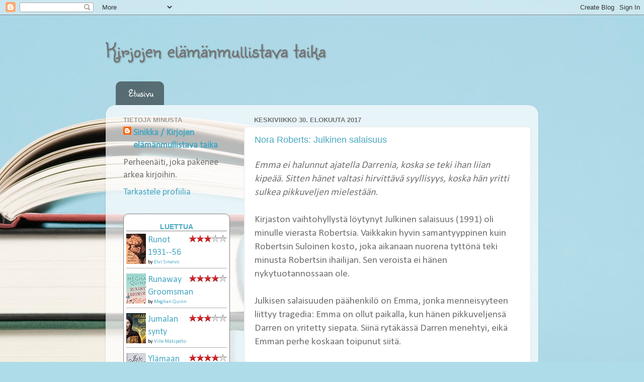

--- FILE ---
content_type: text/html; charset=UTF-8
request_url: https://kirjojentaika.blogspot.com/2017/08/
body_size: 30235
content:
<!DOCTYPE html>
<html class='v2' dir='ltr' lang='fi'>
<head>
<link href='https://www.blogger.com/static/v1/widgets/335934321-css_bundle_v2.css' rel='stylesheet' type='text/css'/>
<meta content='width=1100' name='viewport'/>
<meta content='text/html; charset=UTF-8' http-equiv='Content-Type'/>
<meta content='blogger' name='generator'/>
<link href='https://kirjojentaika.blogspot.com/favicon.ico' rel='icon' type='image/x-icon'/>
<link href='http://kirjojentaika.blogspot.com/2017/08/' rel='canonical'/>
<link rel="alternate" type="application/atom+xml" title="Kirjojen elämänmullistava taika - Atom" href="https://kirjojentaika.blogspot.com/feeds/posts/default" />
<link rel="alternate" type="application/rss+xml" title="Kirjojen elämänmullistava taika - RSS" href="https://kirjojentaika.blogspot.com/feeds/posts/default?alt=rss" />
<link rel="service.post" type="application/atom+xml" title="Kirjojen elämänmullistava taika - Atom" href="https://www.blogger.com/feeds/2412948261525196371/posts/default" />
<!--Can't find substitution for tag [blog.ieCssRetrofitLinks]-->
<meta content='http://kirjojentaika.blogspot.com/2017/08/' property='og:url'/>
<meta content='Kirjojen elämänmullistava taika' property='og:title'/>
<meta content='' property='og:description'/>
<title>Kirjojen elämänmullistava taika: elokuuta 2017</title>
<style type='text/css'>@font-face{font-family:'Calibri';font-style:normal;font-weight:400;font-display:swap;src:url(//fonts.gstatic.com/l/font?kit=J7afnpV-BGlaFfdAhLEY67FIEjg&skey=a1029226f80653a8&v=v15)format('woff2');unicode-range:U+0000-00FF,U+0131,U+0152-0153,U+02BB-02BC,U+02C6,U+02DA,U+02DC,U+0304,U+0308,U+0329,U+2000-206F,U+20AC,U+2122,U+2191,U+2193,U+2212,U+2215,U+FEFF,U+FFFD;}@font-face{font-family:'Sunshiney';font-style:normal;font-weight:400;font-display:swap;src:url(//fonts.gstatic.com/s/sunshiney/v24/LDIwapGTLBwsS-wT4vcQFMOpc-DGkw.woff2)format('woff2');unicode-range:U+0000-00FF,U+0131,U+0152-0153,U+02BB-02BC,U+02C6,U+02DA,U+02DC,U+0304,U+0308,U+0329,U+2000-206F,U+20AC,U+2122,U+2191,U+2193,U+2212,U+2215,U+FEFF,U+FFFD;}</style>
<style id='page-skin-1' type='text/css'><!--
/*-----------------------------------------------
Blogger Template Style
Name:     Picture Window
Designer: Blogger
URL:      www.blogger.com
----------------------------------------------- */
/* Content
----------------------------------------------- */
body {
font: normal normal 20px Calibri;
color: #737373;
background: #aedce9 url(//themes.googleusercontent.com/image?id=1aSXz0EUQA6OfP2_5rLADo2fO_7Eo-n491NAiLY3IQ_sEBa11506Zc39km57LDp095wvw) no-repeat fixed top center /* Credit: Deejpilot (http://www.istockphoto.com/googleimages.php?id=5972800&platform=blogger) */;
}
html body .region-inner {
min-width: 0;
max-width: 100%;
width: auto;
}
.content-outer {
font-size: 90%;
}
a:link {
text-decoration:none;
color: #4aa8c2;
}
a:visited {
text-decoration:none;
color: #80c2d4;
}
a:hover {
text-decoration:underline;
color: #56e7ff;
}
.content-outer {
background: transparent none repeat scroll top left;
-moz-border-radius: 0;
-webkit-border-radius: 0;
-goog-ms-border-radius: 0;
border-radius: 0;
-moz-box-shadow: 0 0 0 rgba(0, 0, 0, .15);
-webkit-box-shadow: 0 0 0 rgba(0, 0, 0, .15);
-goog-ms-box-shadow: 0 0 0 rgba(0, 0, 0, .15);
box-shadow: 0 0 0 rgba(0, 0, 0, .15);
margin: 20px auto;
}
.content-inner {
padding: 0;
}
/* Header
----------------------------------------------- */
.header-outer {
background: rgba(111, 111, 111, 0) none repeat-x scroll top left;
_background-image: none;
color: #737373;
-moz-border-radius: 0;
-webkit-border-radius: 0;
-goog-ms-border-radius: 0;
border-radius: 0;
}
.Header img, .Header #header-inner {
-moz-border-radius: 0;
-webkit-border-radius: 0;
-goog-ms-border-radius: 0;
border-radius: 0;
}
.header-inner .Header .titlewrapper,
.header-inner .Header .descriptionwrapper {
padding-left: 0;
padding-right: 0;
}
.Header h1 {
font: normal normal 42px Sunshiney;
text-shadow: 1px 1px 3px rgba(0, 0, 0, 0.3);
}
.Header h1 a {
color: #737373;
}
.Header .description {
font-size: 130%;
}
/* Tabs
----------------------------------------------- */
.tabs-inner {
margin: .5em 20px 0;
padding: 0;
}
.tabs-inner .section {
margin: 0;
}
.tabs-inner .widget ul {
padding: 0;
background: rgba(111, 111, 111, 0) none repeat scroll bottom;
-moz-border-radius: 0;
-webkit-border-radius: 0;
-goog-ms-border-radius: 0;
border-radius: 0;
}
.tabs-inner .widget li {
border: none;
}
.tabs-inner .widget li a {
display: inline-block;
padding: .5em 1em;
margin-right: .25em;
color: #ffffff;
font: normal normal 20px Sunshiney;
-moz-border-radius: 10px 10px 0 0;
-webkit-border-top-left-radius: 10px;
-webkit-border-top-right-radius: 10px;
-goog-ms-border-radius: 10px 10px 0 0;
border-radius: 10px 10px 0 0;
background: transparent url(https://resources.blogblog.com/blogblog/data/1kt/transparent/black50.png) repeat scroll top left;
border-right: 1px solid rgba(111, 111, 111, 0);
}
.tabs-inner .widget li:first-child a {
padding-left: 1.25em;
-moz-border-radius-topleft: 10px;
-moz-border-radius-bottomleft: 0;
-webkit-border-top-left-radius: 10px;
-webkit-border-bottom-left-radius: 0;
-goog-ms-border-top-left-radius: 10px;
-goog-ms-border-bottom-left-radius: 0;
border-top-left-radius: 10px;
border-bottom-left-radius: 0;
}
.tabs-inner .widget li.selected a,
.tabs-inner .widget li a:hover {
position: relative;
z-index: 1;
background: rgba(111, 111, 111, 0) url(https://resources.blogblog.com/blogblog/data/1kt/transparent/white80.png) repeat scroll bottom;
color: #4aa8c2;
-moz-box-shadow: 0 0 3px rgba(0, 0, 0, .15);
-webkit-box-shadow: 0 0 3px rgba(0, 0, 0, .15);
-goog-ms-box-shadow: 0 0 3px rgba(0, 0, 0, .15);
box-shadow: 0 0 3px rgba(0, 0, 0, .15);
}
/* Headings
----------------------------------------------- */
h2 {
font: bold normal 13px Arial, Tahoma, Helvetica, FreeSans, sans-serif;
text-transform: uppercase;
color: #9d9d9d;
margin: .5em 0;
}
/* Main
----------------------------------------------- */
.main-outer {
background: transparent url(https://resources.blogblog.com/blogblog/data/1kt/transparent/white80.png) repeat scroll top left;
-moz-border-radius: 20px 20px 0 0;
-webkit-border-top-left-radius: 20px;
-webkit-border-top-right-radius: 20px;
-webkit-border-bottom-left-radius: 0;
-webkit-border-bottom-right-radius: 0;
-goog-ms-border-radius: 20px 20px 0 0;
border-radius: 20px 20px 0 0;
-moz-box-shadow: 0 1px 3px rgba(0, 0, 0, .15);
-webkit-box-shadow: 0 1px 3px rgba(0, 0, 0, .15);
-goog-ms-box-shadow: 0 1px 3px rgba(0, 0, 0, .15);
box-shadow: 0 1px 3px rgba(0, 0, 0, .15);
}
.main-inner {
padding: 15px 20px 20px;
}
.main-inner .column-center-inner {
padding: 0 0;
}
.main-inner .column-left-inner {
padding-left: 0;
}
.main-inner .column-right-inner {
padding-right: 0;
}
/* Posts
----------------------------------------------- */
h3.post-title {
margin: 0;
font: normal normal 18px Arial, Tahoma, Helvetica, FreeSans, sans-serif;
}
.comments h4 {
margin: 1em 0 0;
font: normal normal 18px Arial, Tahoma, Helvetica, FreeSans, sans-serif;
}
.date-header span {
color: #737373;
}
.post-outer {
background-color: #ffffff;
border: solid 1px #e6e6e6;
-moz-border-radius: 5px;
-webkit-border-radius: 5px;
border-radius: 5px;
-goog-ms-border-radius: 5px;
padding: 15px 20px;
margin: 0 -20px 20px;
}
.post-body {
line-height: 1.4;
font-size: 110%;
position: relative;
}
.post-header {
margin: 0 0 1.5em;
color: #aaaaaa;
line-height: 1.6;
}
.post-footer {
margin: .5em 0 0;
color: #aaaaaa;
line-height: 1.6;
}
#blog-pager {
font-size: 140%
}
#comments .comment-author {
padding-top: 1.5em;
border-top: dashed 1px #ccc;
border-top: dashed 1px rgba(128, 128, 128, .5);
background-position: 0 1.5em;
}
#comments .comment-author:first-child {
padding-top: 0;
border-top: none;
}
.avatar-image-container {
margin: .2em 0 0;
}
/* Comments
----------------------------------------------- */
.comments .comments-content .icon.blog-author {
background-repeat: no-repeat;
background-image: url([data-uri]);
}
.comments .comments-content .loadmore a {
border-top: 1px solid #56e7ff;
border-bottom: 1px solid #56e7ff;
}
.comments .continue {
border-top: 2px solid #56e7ff;
}
/* Widgets
----------------------------------------------- */
.widget ul, .widget #ArchiveList ul.flat {
padding: 0;
list-style: none;
}
.widget ul li, .widget #ArchiveList ul.flat li {
border-top: dashed 1px #ccc;
border-top: dashed 1px rgba(128, 128, 128, .5);
}
.widget ul li:first-child, .widget #ArchiveList ul.flat li:first-child {
border-top: none;
}
.widget .post-body ul {
list-style: disc;
}
.widget .post-body ul li {
border: none;
}
/* Footer
----------------------------------------------- */
.footer-outer {
color:#d6d6d6;
background: transparent url(https://resources.blogblog.com/blogblog/data/1kt/transparent/black50.png) repeat scroll top left;
-moz-border-radius: 0 0 20px 20px;
-webkit-border-top-left-radius: 0;
-webkit-border-top-right-radius: 0;
-webkit-border-bottom-left-radius: 20px;
-webkit-border-bottom-right-radius: 20px;
-goog-ms-border-radius: 0 0 20px 20px;
border-radius: 0 0 20px 20px;
-moz-box-shadow: 0 1px 3px rgba(0, 0, 0, .15);
-webkit-box-shadow: 0 1px 3px rgba(0, 0, 0, .15);
-goog-ms-box-shadow: 0 1px 3px rgba(0, 0, 0, .15);
box-shadow: 0 1px 3px rgba(0, 0, 0, .15);
}
.footer-inner {
padding: 10px 20px 20px;
}
.footer-outer a {
color: #ace9f1;
}
.footer-outer a:visited {
color: #8fd4f1;
}
.footer-outer a:hover {
color: #56e7ff;
}
.footer-outer .widget h2 {
color: #b8b8b8;
}
/* Mobile
----------------------------------------------- */
html body.mobile {
height: auto;
}
html body.mobile {
min-height: 480px;
background-size: 100% auto;
}
.mobile .body-fauxcolumn-outer {
background: transparent none repeat scroll top left;
}
html .mobile .mobile-date-outer, html .mobile .blog-pager {
border-bottom: none;
background: transparent url(https://resources.blogblog.com/blogblog/data/1kt/transparent/white80.png) repeat scroll top left;
margin-bottom: 10px;
}
.mobile .date-outer {
background: transparent url(https://resources.blogblog.com/blogblog/data/1kt/transparent/white80.png) repeat scroll top left;
}
.mobile .header-outer, .mobile .main-outer,
.mobile .post-outer, .mobile .footer-outer {
-moz-border-radius: 0;
-webkit-border-radius: 0;
-goog-ms-border-radius: 0;
border-radius: 0;
}
.mobile .content-outer,
.mobile .main-outer,
.mobile .post-outer {
background: inherit;
border: none;
}
.mobile .content-outer {
font-size: 100%;
}
.mobile-link-button {
background-color: #4aa8c2;
}
.mobile-link-button a:link, .mobile-link-button a:visited {
color: #ffffff;
}
.mobile-index-contents {
color: #737373;
}
.mobile .tabs-inner .PageList .widget-content {
background: rgba(111, 111, 111, 0) url(https://resources.blogblog.com/blogblog/data/1kt/transparent/white80.png) repeat scroll bottom;
color: #4aa8c2;
}
.mobile .tabs-inner .PageList .widget-content .pagelist-arrow {
border-left: 1px solid rgba(111, 111, 111, 0);
}

--></style>
<style id='template-skin-1' type='text/css'><!--
body {
min-width: 860px;
}
.content-outer, .content-fauxcolumn-outer, .region-inner {
min-width: 860px;
max-width: 860px;
_width: 860px;
}
.main-inner .columns {
padding-left: 260px;
padding-right: 0px;
}
.main-inner .fauxcolumn-center-outer {
left: 260px;
right: 0px;
/* IE6 does not respect left and right together */
_width: expression(this.parentNode.offsetWidth -
parseInt("260px") -
parseInt("0px") + 'px');
}
.main-inner .fauxcolumn-left-outer {
width: 260px;
}
.main-inner .fauxcolumn-right-outer {
width: 0px;
}
.main-inner .column-left-outer {
width: 260px;
right: 100%;
margin-left: -260px;
}
.main-inner .column-right-outer {
width: 0px;
margin-right: -0px;
}
#layout {
min-width: 0;
}
#layout .content-outer {
min-width: 0;
width: 800px;
}
#layout .region-inner {
min-width: 0;
width: auto;
}
body#layout div.add_widget {
padding: 8px;
}
body#layout div.add_widget a {
margin-left: 32px;
}
--></style>
<style>
    body {background-image:url(\/\/themes.googleusercontent.com\/image?id=1aSXz0EUQA6OfP2_5rLADo2fO_7Eo-n491NAiLY3IQ_sEBa11506Zc39km57LDp095wvw);}
    
@media (max-width: 200px) { body {background-image:url(\/\/themes.googleusercontent.com\/image?id=1aSXz0EUQA6OfP2_5rLADo2fO_7Eo-n491NAiLY3IQ_sEBa11506Zc39km57LDp095wvw&options=w200);}}
@media (max-width: 400px) and (min-width: 201px) { body {background-image:url(\/\/themes.googleusercontent.com\/image?id=1aSXz0EUQA6OfP2_5rLADo2fO_7Eo-n491NAiLY3IQ_sEBa11506Zc39km57LDp095wvw&options=w400);}}
@media (max-width: 800px) and (min-width: 401px) { body {background-image:url(\/\/themes.googleusercontent.com\/image?id=1aSXz0EUQA6OfP2_5rLADo2fO_7Eo-n491NAiLY3IQ_sEBa11506Zc39km57LDp095wvw&options=w800);}}
@media (max-width: 1200px) and (min-width: 801px) { body {background-image:url(\/\/themes.googleusercontent.com\/image?id=1aSXz0EUQA6OfP2_5rLADo2fO_7Eo-n491NAiLY3IQ_sEBa11506Zc39km57LDp095wvw&options=w1200);}}
/* Last tag covers anything over one higher than the previous max-size cap. */
@media (min-width: 1201px) { body {background-image:url(\/\/themes.googleusercontent.com\/image?id=1aSXz0EUQA6OfP2_5rLADo2fO_7Eo-n491NAiLY3IQ_sEBa11506Zc39km57LDp095wvw&options=w1600);}}
  </style>
<link href='https://www.blogger.com/dyn-css/authorization.css?targetBlogID=2412948261525196371&amp;zx=ade1fb25-6d86-4c3f-adc4-3c3a9fb99709' media='none' onload='if(media!=&#39;all&#39;)media=&#39;all&#39;' rel='stylesheet'/><noscript><link href='https://www.blogger.com/dyn-css/authorization.css?targetBlogID=2412948261525196371&amp;zx=ade1fb25-6d86-4c3f-adc4-3c3a9fb99709' rel='stylesheet'/></noscript>
<meta name='google-adsense-platform-account' content='ca-host-pub-1556223355139109'/>
<meta name='google-adsense-platform-domain' content='blogspot.com'/>

</head>
<body class='loading variant-open'>
<div class='navbar section' id='navbar' name='Navigointipalkki'><div class='widget Navbar' data-version='1' id='Navbar1'><script type="text/javascript">
    function setAttributeOnload(object, attribute, val) {
      if(window.addEventListener) {
        window.addEventListener('load',
          function(){ object[attribute] = val; }, false);
      } else {
        window.attachEvent('onload', function(){ object[attribute] = val; });
      }
    }
  </script>
<div id="navbar-iframe-container"></div>
<script type="text/javascript" src="https://apis.google.com/js/platform.js"></script>
<script type="text/javascript">
      gapi.load("gapi.iframes:gapi.iframes.style.bubble", function() {
        if (gapi.iframes && gapi.iframes.getContext) {
          gapi.iframes.getContext().openChild({
              url: 'https://www.blogger.com/navbar/2412948261525196371?origin\x3dhttps://kirjojentaika.blogspot.com',
              where: document.getElementById("navbar-iframe-container"),
              id: "navbar-iframe"
          });
        }
      });
    </script><script type="text/javascript">
(function() {
var script = document.createElement('script');
script.type = 'text/javascript';
script.src = '//pagead2.googlesyndication.com/pagead/js/google_top_exp.js';
var head = document.getElementsByTagName('head')[0];
if (head) {
head.appendChild(script);
}})();
</script>
</div></div>
<div class='body-fauxcolumns'>
<div class='fauxcolumn-outer body-fauxcolumn-outer'>
<div class='cap-top'>
<div class='cap-left'></div>
<div class='cap-right'></div>
</div>
<div class='fauxborder-left'>
<div class='fauxborder-right'></div>
<div class='fauxcolumn-inner'>
</div>
</div>
<div class='cap-bottom'>
<div class='cap-left'></div>
<div class='cap-right'></div>
</div>
</div>
</div>
<div class='content'>
<div class='content-fauxcolumns'>
<div class='fauxcolumn-outer content-fauxcolumn-outer'>
<div class='cap-top'>
<div class='cap-left'></div>
<div class='cap-right'></div>
</div>
<div class='fauxborder-left'>
<div class='fauxborder-right'></div>
<div class='fauxcolumn-inner'>
</div>
</div>
<div class='cap-bottom'>
<div class='cap-left'></div>
<div class='cap-right'></div>
</div>
</div>
</div>
<div class='content-outer'>
<div class='content-cap-top cap-top'>
<div class='cap-left'></div>
<div class='cap-right'></div>
</div>
<div class='fauxborder-left content-fauxborder-left'>
<div class='fauxborder-right content-fauxborder-right'></div>
<div class='content-inner'>
<header>
<div class='header-outer'>
<div class='header-cap-top cap-top'>
<div class='cap-left'></div>
<div class='cap-right'></div>
</div>
<div class='fauxborder-left header-fauxborder-left'>
<div class='fauxborder-right header-fauxborder-right'></div>
<div class='region-inner header-inner'>
<div class='header section' id='header' name='Otsikko'><div class='widget Header' data-version='1' id='Header1'>
<div id='header-inner'>
<div class='titlewrapper'>
<h1 class='title'>
<a href='https://kirjojentaika.blogspot.com/'>
Kirjojen elämänmullistava taika
</a>
</h1>
</div>
<div class='descriptionwrapper'>
<p class='description'><span>
</span></p>
</div>
</div>
</div></div>
</div>
</div>
<div class='header-cap-bottom cap-bottom'>
<div class='cap-left'></div>
<div class='cap-right'></div>
</div>
</div>
</header>
<div class='tabs-outer'>
<div class='tabs-cap-top cap-top'>
<div class='cap-left'></div>
<div class='cap-right'></div>
</div>
<div class='fauxborder-left tabs-fauxborder-left'>
<div class='fauxborder-right tabs-fauxborder-right'></div>
<div class='region-inner tabs-inner'>
<div class='tabs section' id='crosscol' name='Kaikki sarakkeet'><div class='widget PageList' data-version='1' id='PageList1'>
<h2>Sivut</h2>
<div class='widget-content'>
<ul>
<li>
<a href='https://kirjojentaika.blogspot.com/'>Etusivu</a>
</li>
</ul>
<div class='clear'></div>
</div>
</div></div>
<div class='tabs no-items section' id='crosscol-overflow' name='Cross-Column 2'></div>
</div>
</div>
<div class='tabs-cap-bottom cap-bottom'>
<div class='cap-left'></div>
<div class='cap-right'></div>
</div>
</div>
<div class='main-outer'>
<div class='main-cap-top cap-top'>
<div class='cap-left'></div>
<div class='cap-right'></div>
</div>
<div class='fauxborder-left main-fauxborder-left'>
<div class='fauxborder-right main-fauxborder-right'></div>
<div class='region-inner main-inner'>
<div class='columns fauxcolumns'>
<div class='fauxcolumn-outer fauxcolumn-center-outer'>
<div class='cap-top'>
<div class='cap-left'></div>
<div class='cap-right'></div>
</div>
<div class='fauxborder-left'>
<div class='fauxborder-right'></div>
<div class='fauxcolumn-inner'>
</div>
</div>
<div class='cap-bottom'>
<div class='cap-left'></div>
<div class='cap-right'></div>
</div>
</div>
<div class='fauxcolumn-outer fauxcolumn-left-outer'>
<div class='cap-top'>
<div class='cap-left'></div>
<div class='cap-right'></div>
</div>
<div class='fauxborder-left'>
<div class='fauxborder-right'></div>
<div class='fauxcolumn-inner'>
</div>
</div>
<div class='cap-bottom'>
<div class='cap-left'></div>
<div class='cap-right'></div>
</div>
</div>
<div class='fauxcolumn-outer fauxcolumn-right-outer'>
<div class='cap-top'>
<div class='cap-left'></div>
<div class='cap-right'></div>
</div>
<div class='fauxborder-left'>
<div class='fauxborder-right'></div>
<div class='fauxcolumn-inner'>
</div>
</div>
<div class='cap-bottom'>
<div class='cap-left'></div>
<div class='cap-right'></div>
</div>
</div>
<!-- corrects IE6 width calculation -->
<div class='columns-inner'>
<div class='column-center-outer'>
<div class='column-center-inner'>
<div class='main section' id='main' name='Ensisijainen'><div class='widget Blog' data-version='1' id='Blog1'>
<div class='blog-posts hfeed'>

          <div class="date-outer">
        
<h2 class='date-header'><span>keskiviikko 30. elokuuta 2017</span></h2>

          <div class="date-posts">
        
<div class='post-outer'>
<div class='post hentry uncustomized-post-template' itemprop='blogPost' itemscope='itemscope' itemtype='http://schema.org/BlogPosting'>
<meta content='https://blogger.googleusercontent.com/img/b/R29vZ2xl/AVvXsEhVwdUWbBgVEWiZn9GxCOcMOayx4DSyGfK3c2BNd7amzN13ZEKnjs3CPxngC_0bSVgjMS_W_LnVUneiY3Ogrof5nyhR0R9nh39tnpTAdKQMt9p-sOhxgtb_03rR1rX8YQLU_Q7tjnUhtgU/s320/0_Julkinen%252Bsalaisuus.jpg' itemprop='image_url'/>
<meta content='2412948261525196371' itemprop='blogId'/>
<meta content='423773061304520038' itemprop='postId'/>
<a name='423773061304520038'></a>
<h3 class='post-title entry-title' itemprop='name'>
<a href='https://kirjojentaika.blogspot.com/2017/08/nora-roberts-julkinen-salaisuus.html'>Nora Roberts: Julkinen salaisuus</a>
</h3>
<div class='post-header'>
<div class='post-header-line-1'></div>
</div>
<div class='post-body entry-content' id='post-body-423773061304520038' itemprop='description articleBody'>
<i>Emma ei halunnut ajatella Darrenia, koska se teki ihan liian kipeää. Sitten hänet valtasi hirvittävä syyllisyys, koska hän yritti sulkea pikkuveljen mielestään.</i><br />
<br />
Kirjaston vaihtohyllystä löytynyt Julkinen salaisuus (1991) oli minulle vierasta Robertsia. Vaikkakin hyvin samantyyppinen kuin Robertsin&nbsp;Suloinen kosto, joka aikanaan nuorena tyttönä teki minusta Robertsin ihailijan. Sen veroista ei hänen nykytuotannossaan ole.<br />
<br />
Julkisen salaisuuden päähenkilö on Emma, jonka menneisyyteen liittyy tragedia: Emma on ollut paikalla, kun hänen pikkuveljensä Darren on yritetty siepata. Siinä rytäkässä Darren menehtyi, eikä Emman perhe koskaan toipunut siitä.<br />
<br />
<div class="separator" style="clear: both; text-align: center;">
<a href="https://blogger.googleusercontent.com/img/b/R29vZ2xl/AVvXsEhVwdUWbBgVEWiZn9GxCOcMOayx4DSyGfK3c2BNd7amzN13ZEKnjs3CPxngC_0bSVgjMS_W_LnVUneiY3Ogrof5nyhR0R9nh39tnpTAdKQMt9p-sOhxgtb_03rR1rX8YQLU_Q7tjnUhtgU/s1600/0_Julkinen%252Bsalaisuus.jpg" imageanchor="1" style="margin-left: 1em; margin-right: 1em;"><img border="0" data-original-height="354" data-original-width="215" height="320" src="https://blogger.googleusercontent.com/img/b/R29vZ2xl/AVvXsEhVwdUWbBgVEWiZn9GxCOcMOayx4DSyGfK3c2BNd7amzN13ZEKnjs3CPxngC_0bSVgjMS_W_LnVUneiY3Ogrof5nyhR0R9nh39tnpTAdKQMt9p-sOhxgtb_03rR1rX8YQLU_Q7tjnUhtgU/s320/0_Julkinen%252Bsalaisuus.jpg" width="194" /></a></div>
<br />
Kun Emma aikuisena alkaa muistella tapahtunutta, joku huolestuu, ja pian myös Emma on vaarassa.
<div style='clear: both;'></div>
</div>
<div class='post-footer'>
<div class='post-footer-line post-footer-line-1'>
<span class='post-author vcard'>
Lähettänyt
<span class='fn' itemprop='author' itemscope='itemscope' itemtype='http://schema.org/Person'>
<meta content='https://www.blogger.com/profile/11712102029873856281' itemprop='url'/>
<a class='g-profile' href='https://www.blogger.com/profile/11712102029873856281' rel='author' title='author profile'>
<span itemprop='name'>Sinikka / Kirjojen elämänmullistava taika</span>
</a>
</span>
</span>
<span class='post-timestamp'>
klo
<meta content='http://kirjojentaika.blogspot.com/2017/08/nora-roberts-julkinen-salaisuus.html' itemprop='url'/>
<a class='timestamp-link' href='https://kirjojentaika.blogspot.com/2017/08/nora-roberts-julkinen-salaisuus.html' rel='bookmark' title='permanent link'><abbr class='published' itemprop='datePublished' title='2017-08-30T18:42:00+03:00'>18.42</abbr></a>
</span>
<span class='post-comment-link'>
<a class='comment-link' href='https://kirjojentaika.blogspot.com/2017/08/nora-roberts-julkinen-salaisuus.html#comment-form' onclick=''>
Ei kommentteja:
  </a>
</span>
<span class='post-icons'>
<span class='item-control blog-admin pid-1609332608'>
<a href='https://www.blogger.com/post-edit.g?blogID=2412948261525196371&postID=423773061304520038&from=pencil' title='Muokkaa tekstiä'>
<img alt='' class='icon-action' height='18' src='https://resources.blogblog.com/img/icon18_edit_allbkg.gif' width='18'/>
</a>
</span>
</span>
<div class='post-share-buttons goog-inline-block'>
<a class='goog-inline-block share-button sb-email' href='https://www.blogger.com/share-post.g?blogID=2412948261525196371&postID=423773061304520038&target=email' target='_blank' title='Kohteen lähettäminen sähköpostitse'><span class='share-button-link-text'>Kohteen lähettäminen sähköpostitse</span></a><a class='goog-inline-block share-button sb-blog' href='https://www.blogger.com/share-post.g?blogID=2412948261525196371&postID=423773061304520038&target=blog' onclick='window.open(this.href, "_blank", "height=270,width=475"); return false;' target='_blank' title='Bloggaa tästä!'><span class='share-button-link-text'>Bloggaa tästä!</span></a><a class='goog-inline-block share-button sb-twitter' href='https://www.blogger.com/share-post.g?blogID=2412948261525196371&postID=423773061304520038&target=twitter' target='_blank' title='Jaa X:ssä'><span class='share-button-link-text'>Jaa X:ssä</span></a><a class='goog-inline-block share-button sb-facebook' href='https://www.blogger.com/share-post.g?blogID=2412948261525196371&postID=423773061304520038&target=facebook' onclick='window.open(this.href, "_blank", "height=430,width=640"); return false;' target='_blank' title='Jaa Facebookiin'><span class='share-button-link-text'>Jaa Facebookiin</span></a><a class='goog-inline-block share-button sb-pinterest' href='https://www.blogger.com/share-post.g?blogID=2412948261525196371&postID=423773061304520038&target=pinterest' target='_blank' title='Jaa Pinterestiin'><span class='share-button-link-text'>Jaa Pinterestiin</span></a>
</div>
</div>
<div class='post-footer-line post-footer-line-2'>
<span class='post-labels'>
Tunnisteet:
<a href='https://kirjojentaika.blogspot.com/search/label/1991' rel='tag'>1991</a>,
<a href='https://kirjojentaika.blogspot.com/search/label/J%C3%A4nnitys' rel='tag'>Jännitys</a>,
<a href='https://kirjojentaika.blogspot.com/search/label/Kasvutarina' rel='tag'>Kasvutarina</a>,
<a href='https://kirjojentaika.blogspot.com/search/label/Lapsiperhe' rel='tag'>Lapsiperhe</a>,
<a href='https://kirjojentaika.blogspot.com/search/label/Rakkaus' rel='tag'>Rakkaus</a>,
<a href='https://kirjojentaika.blogspot.com/search/label/Roberts%20Nora' rel='tag'>Roberts Nora</a>,
<a href='https://kirjojentaika.blogspot.com/search/label/Romantiikka' rel='tag'>Romantiikka</a>,
<a href='https://kirjojentaika.blogspot.com/search/label/USA' rel='tag'>USA</a>,
<a href='https://kirjojentaika.blogspot.com/search/label/Viihde' rel='tag'>Viihde</a>
</span>
</div>
<div class='post-footer-line post-footer-line-3'>
<span class='post-location'>
</span>
</div>
</div>
</div>
</div>

          </div></div>
        

          <div class="date-outer">
        
<h2 class='date-header'><span>sunnuntai 27. elokuuta 2017</span></h2>

          <div class="date-posts">
        
<div class='post-outer'>
<div class='post hentry uncustomized-post-template' itemprop='blogPost' itemscope='itemscope' itemtype='http://schema.org/BlogPosting'>
<meta content='https://blogger.googleusercontent.com/img/b/R29vZ2xl/AVvXsEgc-tU-CM8wsMvCB37q2AY0-zMkL1C1rgtXATLej05Z-ULYDvHnPE1xHGqdULgGErDxaGabuWn49OBB03GJssyQH4cTQQizk1-y6H5BWhG6NP5LLLlSYTFtaIRkjxLXuWvvEasUJf8wSrc/s320/nappikaupan-naiset.jpg' itemprop='image_url'/>
<meta content='2412948261525196371' itemprop='blogId'/>
<meta content='1423013210492484152' itemprop='postId'/>
<a name='1423013210492484152'></a>
<h3 class='post-title entry-title' itemprop='name'>
<a href='https://kirjojentaika.blogspot.com/2017/08/tuija-lehtinen-nappikaupan-naiset-ja.html'>Tuija Lehtinen: Nappikaupan naiset ja Morsiuskamari</a>
</h3>
<div class='post-header'>
<div class='post-header-line-1'></div>
</div>
<div class='post-body entry-content' id='post-body-1423013210492484152' itemprop='description articleBody'>
<i>- Mitä sinä täällä teet? kysyin sitten.</i><br />
<i>- Etsin tietenkin akkaa itselleni, hän tokaisi.</i><br />
<i>- Napin ompelijaa, nyökkäsin ymmärtäväisesti.</i><br />
<i>- Päreen polttajaa, hän täydensi.</i><br />
<i>- Väitätkö sinä, että minä käyn sinun hermoillesi? hämmästyin.</i><br />
<br />
Vietin kesällä hieman lomaa kirjallisuudesta lukemalla tuttua ja turvallista viihdekirjallisuutta. Molemmat lukemani Tuija Lehtisen romaanit edustavat lähinnä kioskikirjallisuustasoa, eivät missään nimessä mitään erityistä Tuija Lehtisen parhaimmistoa.<br />
<br />
<div class="separator" style="clear: both; text-align: center;">
<a href="https://blogger.googleusercontent.com/img/b/R29vZ2xl/AVvXsEgc-tU-CM8wsMvCB37q2AY0-zMkL1C1rgtXATLej05Z-ULYDvHnPE1xHGqdULgGErDxaGabuWn49OBB03GJssyQH4cTQQizk1-y6H5BWhG6NP5LLLlSYTFtaIRkjxLXuWvvEasUJf8wSrc/s1600/nappikaupan-naiset.jpg" imageanchor="1" style="margin-left: 1em; margin-right: 1em;"><img border="0" data-original-height="327" data-original-width="201" height="320" src="https://blogger.googleusercontent.com/img/b/R29vZ2xl/AVvXsEgc-tU-CM8wsMvCB37q2AY0-zMkL1C1rgtXATLej05Z-ULYDvHnPE1xHGqdULgGErDxaGabuWn49OBB03GJssyQH4cTQQizk1-y6H5BWhG6NP5LLLlSYTFtaIRkjxLXuWvvEasUJf8wSrc/s320/nappikaupan-naiset.jpg" width="196" /></a></div>
<br />
Nappikaupan naiset (2009) kertoo Saskiasta, joka päätyy erinäisistä syistä töihin nappikauppaan, jota pitävät kaksi ikääntynyttä sisarusta. Kauppa tuntuu uinuvan asiakkaiden puutteesta, mutta Saskia pistää tuulemaan. Sitä paitsi nappikaupan ympäristöstä tuntuu löytyvän miehejä kuin - no, vaikka nappeja. Yhden kanssa on hyvä heittää huulta kuin veljen kanssa, toinen on kiihkeä, mutta katoaa aina omille teilleen ja kolmas tuntuu mukavalta ja turvalliselta. Löytyykö Saskian elämän mies samalta kadulta?<br />
<br />
<i>Ebba näki kalvenneet kasvoni ja kauhistuneen katseeni. Kohotti kätensä avuttomasti minua kohti ja sanoi tukahtuneesti:</i><br />
<i>- Arja, se on Arja. Joku ajoi sen yli...</i><br />
<i><br /></i>
Morsiuskamari (2013) jatkaa saman kadun tarinaa. Neela työskentelee kampaajana samalla kadulla kuin Saskian nappikauppaan perustama kahvila. Pelkän romantiikan lisäksi Morsiuskamarissa viritellään jännitystä: kadulla kuolee auto-onnettomuudessa vasta paikkakunnalle muuttanut Arja, joka on etsinyt tältä kadulta tuntematonta isäänsä. Oliko kyseessä onnettomuus, vai oliko tapahtuneen takana jotain muutakin?<br />
<br />
<div class="separator" style="clear: both; text-align: center;">
<a href="https://blogger.googleusercontent.com/img/b/R29vZ2xl/AVvXsEgY7gzqfnTB2-FGlPoxDNEClb-LIyMapKdVA2tHbBO2l-CdCYtj0pWHruD8Oxm8wWleF4thMxurVgHjdjYYe0oHQn-u9pLwozerDEbX6XcbOa0ajZFdfKS0OacO2oGXsR5FcGgC5V6uNfM/s1600/morsiuskamari.jpg" imageanchor="1" style="margin-left: 1em; margin-right: 1em;"><img border="0" data-original-height="272" data-original-width="200" src="https://blogger.googleusercontent.com/img/b/R29vZ2xl/AVvXsEgY7gzqfnTB2-FGlPoxDNEClb-LIyMapKdVA2tHbBO2l-CdCYtj0pWHruD8Oxm8wWleF4thMxurVgHjdjYYe0oHQn-u9pLwozerDEbX6XcbOa0ajZFdfKS0OacO2oGXsR5FcGgC5V6uNfM/s1600/morsiuskamari.jpg" /></a></div>
<br />
<br />
Helmet-haasteeseen kohta 39. Ikääntymisestä kertova kirja (Nappikaupan naiset). Uudelleen luettua -haasteeseen molemmat.
<div style='clear: both;'></div>
</div>
<div class='post-footer'>
<div class='post-footer-line post-footer-line-1'>
<span class='post-author vcard'>
Lähettänyt
<span class='fn' itemprop='author' itemscope='itemscope' itemtype='http://schema.org/Person'>
<meta content='https://www.blogger.com/profile/11712102029873856281' itemprop='url'/>
<a class='g-profile' href='https://www.blogger.com/profile/11712102029873856281' rel='author' title='author profile'>
<span itemprop='name'>Sinikka / Kirjojen elämänmullistava taika</span>
</a>
</span>
</span>
<span class='post-timestamp'>
klo
<meta content='http://kirjojentaika.blogspot.com/2017/08/tuija-lehtinen-nappikaupan-naiset-ja.html' itemprop='url'/>
<a class='timestamp-link' href='https://kirjojentaika.blogspot.com/2017/08/tuija-lehtinen-nappikaupan-naiset-ja.html' rel='bookmark' title='permanent link'><abbr class='published' itemprop='datePublished' title='2017-08-27T13:05:00+03:00'>13.05</abbr></a>
</span>
<span class='post-comment-link'>
<a class='comment-link' href='https://kirjojentaika.blogspot.com/2017/08/tuija-lehtinen-nappikaupan-naiset-ja.html#comment-form' onclick=''>
Ei kommentteja:
  </a>
</span>
<span class='post-icons'>
<span class='item-control blog-admin pid-1609332608'>
<a href='https://www.blogger.com/post-edit.g?blogID=2412948261525196371&postID=1423013210492484152&from=pencil' title='Muokkaa tekstiä'>
<img alt='' class='icon-action' height='18' src='https://resources.blogblog.com/img/icon18_edit_allbkg.gif' width='18'/>
</a>
</span>
</span>
<div class='post-share-buttons goog-inline-block'>
<a class='goog-inline-block share-button sb-email' href='https://www.blogger.com/share-post.g?blogID=2412948261525196371&postID=1423013210492484152&target=email' target='_blank' title='Kohteen lähettäminen sähköpostitse'><span class='share-button-link-text'>Kohteen lähettäminen sähköpostitse</span></a><a class='goog-inline-block share-button sb-blog' href='https://www.blogger.com/share-post.g?blogID=2412948261525196371&postID=1423013210492484152&target=blog' onclick='window.open(this.href, "_blank", "height=270,width=475"); return false;' target='_blank' title='Bloggaa tästä!'><span class='share-button-link-text'>Bloggaa tästä!</span></a><a class='goog-inline-block share-button sb-twitter' href='https://www.blogger.com/share-post.g?blogID=2412948261525196371&postID=1423013210492484152&target=twitter' target='_blank' title='Jaa X:ssä'><span class='share-button-link-text'>Jaa X:ssä</span></a><a class='goog-inline-block share-button sb-facebook' href='https://www.blogger.com/share-post.g?blogID=2412948261525196371&postID=1423013210492484152&target=facebook' onclick='window.open(this.href, "_blank", "height=430,width=640"); return false;' target='_blank' title='Jaa Facebookiin'><span class='share-button-link-text'>Jaa Facebookiin</span></a><a class='goog-inline-block share-button sb-pinterest' href='https://www.blogger.com/share-post.g?blogID=2412948261525196371&postID=1423013210492484152&target=pinterest' target='_blank' title='Jaa Pinterestiin'><span class='share-button-link-text'>Jaa Pinterestiin</span></a>
</div>
</div>
<div class='post-footer-line post-footer-line-2'>
<span class='post-labels'>
Tunnisteet:
<a href='https://kirjojentaika.blogspot.com/search/label/2009' rel='tag'>2009</a>,
<a href='https://kirjojentaika.blogspot.com/search/label/2013' rel='tag'>2013</a>,
<a href='https://kirjojentaika.blogspot.com/search/label/Lehtinen%20Tuija' rel='tag'>Lehtinen Tuija</a>,
<a href='https://kirjojentaika.blogspot.com/search/label/Rakkaus' rel='tag'>Rakkaus</a>,
<a href='https://kirjojentaika.blogspot.com/search/label/Suomi' rel='tag'>Suomi</a>,
<a href='https://kirjojentaika.blogspot.com/search/label/Uudelleen%20luettua' rel='tag'>Uudelleen luettua</a>,
<a href='https://kirjojentaika.blogspot.com/search/label/Viihde' rel='tag'>Viihde</a>
</span>
</div>
<div class='post-footer-line post-footer-line-3'>
<span class='post-location'>
</span>
</div>
</div>
</div>
</div>

          </div></div>
        

          <div class="date-outer">
        
<h2 class='date-header'><span>perjantai 25. elokuuta 2017</span></h2>

          <div class="date-posts">
        
<div class='post-outer'>
<div class='post hentry uncustomized-post-template' itemprop='blogPost' itemscope='itemscope' itemtype='http://schema.org/BlogPosting'>
<meta content='https://blogger.googleusercontent.com/img/b/R29vZ2xl/AVvXsEjG2DoGUNxx1qlNWb9kzQs_cHrYde7fw_Qo2c29TtLE-dYJ3lydYc2tYMMlisbPnaWVBDdSNLxh7qHwK9a0GWVDLgKoqe9FtNG70iH7Px84Z-X3GXdF2qpz4lUCRpF0ML1jCE8sciHkVuo/s320/konsta+eka+a.jpg' itemprop='image_url'/>
<meta content='2412948261525196371' itemprop='blogId'/>
<meta content='1438735691518883417' itemprop='postId'/>
<a name='1438735691518883417'></a>
<h3 class='post-title entry-title' itemprop='name'>
<a href='https://kirjojentaika.blogspot.com/2017/08/tuula-kallioniemi-konsta-eka-a.html'>Tuula Kallioniemi: Konsta, eka A</a>
</h3>
<div class='post-header'>
<div class='post-header-line-1'></div>
</div>
<div class='post-body entry-content' id='post-body-1438735691518883417' itemprop='description articleBody'>
<i>Konstaa hermostuttaa. Hän pelkää, ettei opi koskaan lukemaan. Kuinka sitten käy? Istuuko Konsta vielä vanhana vaarina pikkulasten kanssa samassa luokkahuoneessa?</i><br />
<br />
Maailma tuntuu olevan täynnä laadukasta lastenkirjallisuutta. Ehdimme lukea lasten kanssa raivostuttavan vähän, myös Konsta, eka A:n lukemiseen meni monta viikkoa ääneen luettuna iltasatuaikaan. Toivon oman ekaluokkalaiseni innostuvan lukemisesta (heti kun oppii lukemaan), niin että voisimme lukea vaikka vuorotellen. Meillä on jo jonossa monta kirjaa, kuten nyt vaikka Me Rosvolat (jonka katsoimme kesällä elokuvana, ja haluamme ehdottomasti lukea myös kirjana). Omia vanhoja suosikkejani tietysti mielelläni myös suosittelisin lapsilleni, mutta hieman epäilen, että lukuintoa herättelee paremmin joku vähän nykyaikaisempi tarina. Kuten nyt vaikka Konsta, eka A (2004).<br />
<br />
Konsta lähtee siis eka luokalle, jännittää koulun alkua, sitä oppiiko lukemaan, mitä tapahtuu jos myöhästyy, oppiiko Konsta lukemaan tai onko puheopetuksessa mitään järkeä. Tai miten pitäisi suhtautua kirosanoihin. Hihitimme monessa kohtaa ääneen yhdessä, vaikkakin lapsille piti hieman selittää, miksi äiti purskahti nauruun Konstan opetellessa Maamme-laulua "Oi maamme Suomi synninmaa". <br />
<br />
<div class="separator" style="clear: both; text-align: center;">
<a href="https://blogger.googleusercontent.com/img/b/R29vZ2xl/AVvXsEjG2DoGUNxx1qlNWb9kzQs_cHrYde7fw_Qo2c29TtLE-dYJ3lydYc2tYMMlisbPnaWVBDdSNLxh7qHwK9a0GWVDLgKoqe9FtNG70iH7Px84Z-X3GXdF2qpz4lUCRpF0ML1jCE8sciHkVuo/s1600/konsta+eka+a.jpg" imageanchor="1" style="margin-left: 1em; margin-right: 1em;"><img border="0" data-original-height="475" data-original-width="314" height="320" src="https://blogger.googleusercontent.com/img/b/R29vZ2xl/AVvXsEjG2DoGUNxx1qlNWb9kzQs_cHrYde7fw_Qo2c29TtLE-dYJ3lydYc2tYMMlisbPnaWVBDdSNLxh7qHwK9a0GWVDLgKoqe9FtNG70iH7Px84Z-X3GXdF2qpz4lUCRpF0ML1jCE8sciHkVuo/s320/konsta+eka+a.jpg" width="211" /></a></div>
<br />
<br />
Monet Konstan ajatukset ja tilanteet tuntuvat tutulta uuden ekaluokkalaisen äidistä, ja tuntuivat kiinnostavan myös itse ekaluokkalaistakin. Palaamme varmasti Konstan pariin uudelleenkin!<br />
<br />
<i>- Minä pidän tänään vapaapäivän, Konsta ilmoittaa.</i><br />
<i>Äiti huokaa ja sanoo, ettei se käy. Kouluun pitää mennä joka päivä.</i>
<div style='clear: both;'></div>
</div>
<div class='post-footer'>
<div class='post-footer-line post-footer-line-1'>
<span class='post-author vcard'>
Lähettänyt
<span class='fn' itemprop='author' itemscope='itemscope' itemtype='http://schema.org/Person'>
<meta content='https://www.blogger.com/profile/11712102029873856281' itemprop='url'/>
<a class='g-profile' href='https://www.blogger.com/profile/11712102029873856281' rel='author' title='author profile'>
<span itemprop='name'>Sinikka / Kirjojen elämänmullistava taika</span>
</a>
</span>
</span>
<span class='post-timestamp'>
klo
<meta content='http://kirjojentaika.blogspot.com/2017/08/tuula-kallioniemi-konsta-eka-a.html' itemprop='url'/>
<a class='timestamp-link' href='https://kirjojentaika.blogspot.com/2017/08/tuula-kallioniemi-konsta-eka-a.html' rel='bookmark' title='permanent link'><abbr class='published' itemprop='datePublished' title='2017-08-25T17:47:00+03:00'>17.47</abbr></a>
</span>
<span class='post-comment-link'>
<a class='comment-link' href='https://kirjojentaika.blogspot.com/2017/08/tuula-kallioniemi-konsta-eka-a.html#comment-form' onclick=''>
Ei kommentteja:
  </a>
</span>
<span class='post-icons'>
<span class='item-control blog-admin pid-1609332608'>
<a href='https://www.blogger.com/post-edit.g?blogID=2412948261525196371&postID=1438735691518883417&from=pencil' title='Muokkaa tekstiä'>
<img alt='' class='icon-action' height='18' src='https://resources.blogblog.com/img/icon18_edit_allbkg.gif' width='18'/>
</a>
</span>
</span>
<div class='post-share-buttons goog-inline-block'>
<a class='goog-inline-block share-button sb-email' href='https://www.blogger.com/share-post.g?blogID=2412948261525196371&postID=1438735691518883417&target=email' target='_blank' title='Kohteen lähettäminen sähköpostitse'><span class='share-button-link-text'>Kohteen lähettäminen sähköpostitse</span></a><a class='goog-inline-block share-button sb-blog' href='https://www.blogger.com/share-post.g?blogID=2412948261525196371&postID=1438735691518883417&target=blog' onclick='window.open(this.href, "_blank", "height=270,width=475"); return false;' target='_blank' title='Bloggaa tästä!'><span class='share-button-link-text'>Bloggaa tästä!</span></a><a class='goog-inline-block share-button sb-twitter' href='https://www.blogger.com/share-post.g?blogID=2412948261525196371&postID=1438735691518883417&target=twitter' target='_blank' title='Jaa X:ssä'><span class='share-button-link-text'>Jaa X:ssä</span></a><a class='goog-inline-block share-button sb-facebook' href='https://www.blogger.com/share-post.g?blogID=2412948261525196371&postID=1438735691518883417&target=facebook' onclick='window.open(this.href, "_blank", "height=430,width=640"); return false;' target='_blank' title='Jaa Facebookiin'><span class='share-button-link-text'>Jaa Facebookiin</span></a><a class='goog-inline-block share-button sb-pinterest' href='https://www.blogger.com/share-post.g?blogID=2412948261525196371&postID=1438735691518883417&target=pinterest' target='_blank' title='Jaa Pinterestiin'><span class='share-button-link-text'>Jaa Pinterestiin</span></a>
</div>
</div>
<div class='post-footer-line post-footer-line-2'>
<span class='post-labels'>
Tunnisteet:
<a href='https://kirjojentaika.blogspot.com/search/label/2004' rel='tag'>2004</a>,
<a href='https://kirjojentaika.blogspot.com/search/label/Helmet-lukuhaaste' rel='tag'>Helmet-lukuhaaste</a>,
<a href='https://kirjojentaika.blogspot.com/search/label/Kallioniemi%20Tuula' rel='tag'>Kallioniemi Tuula</a>,
<a href='https://kirjojentaika.blogspot.com/search/label/Lapsiperhe' rel='tag'>Lapsiperhe</a>,
<a href='https://kirjojentaika.blogspot.com/search/label/Lastenkirja' rel='tag'>Lastenkirja</a>,
<a href='https://kirjojentaika.blogspot.com/search/label/Suomi' rel='tag'>Suomi</a>
</span>
</div>
<div class='post-footer-line post-footer-line-3'>
<span class='post-location'>
</span>
</div>
</div>
</div>
</div>

          </div></div>
        

          <div class="date-outer">
        
<h2 class='date-header'><span>perjantai 11. elokuuta 2017</span></h2>

          <div class="date-posts">
        
<div class='post-outer'>
<div class='post hentry uncustomized-post-template' itemprop='blogPost' itemscope='itemscope' itemtype='http://schema.org/BlogPosting'>
<meta content='https://blogger.googleusercontent.com/img/b/R29vZ2xl/AVvXsEj1mXGnkmQgfdG86pD6E9TpySkfkqKSGuxd4ZWa4Y__psd1QcTK24niMMQqWEUqsSgFqtjQsIkgVlL8MPfEfUWGQbesKzBEyCGLd2JpZ35PBjZELYDpFdxSJajPF4FiDgeovFgB6vcwStU/s320/se+pikkuinen+lotta.jpg' itemprop='image_url'/>
<meta content='2412948261525196371' itemprop='blogId'/>
<meta content='535157282935070570' itemprop='postId'/>
<a name='535157282935070570'></a>
<h3 class='post-title entry-title' itemprop='name'>
<a href='https://kirjojentaika.blogspot.com/2017/08/astrid-lindgren-se-pikkuinen-lotta.html'>Astrid Lindgren: Se pikkuinen Lotta</a>
</h3>
<div class='post-header'>
<div class='post-header-line-1'></div>
</div>
<div class='post-body entry-content' id='post-body-535157282935070570' itemprop='description articleBody'>
<i>Lotta oli vihainen jo tullessaan, mutta nyt hän suorastaan vimmastui. Ensin ei annettu muuta päällepantavaa kuin se ruma pusero, joka kutitti ja pisteli, ja nyt ei saanut ruokaakaan. Kyllä äiti oli tuhma.</i><br />
<i>- Tuhma äiti! huusi Lotta ja polki jalkaa.</i><br />
<br />
Astrid Lindgrenin lastenkirja Se pikkuinen Lotta (alkuperäisteos 1961, suomennos 1962, tarkistettu 2017) pääsi yllättämään iloisesti! Hauska, nopealukuinen, kiinnostava, jopa koukuttava, jos nyt lastenkirjasta voi niin sanoa. Kohdeyleisö (5- ja 7-vuotiaat) pitivät kovasti, samoin äiti.<br />
<br />
Lotta, 5 vuotta, riitaantuu äitinsä kanssa, sillä äiti käskee pukea päälle ihan tyhmän puseron! Meidän lapset pystyivät ilmeisesti täydellisesti samaistumaan Lottaan, perheen äiti (siis minä) taas pystyin samaistumaan äitiin, joka sanoo, että Lotta voi olla sitten vaikka alasti, jos ei kerran pue päälleen. Sitten tapahtuu jotain, jota ei ehkä&nbsp;tapahtuisi nykyään (tai mistä ei ainakaan kirjoiteta kirjoja): äiti lähtee kauppaan ja Lotta jää yksin kotiin, kun ei kerran ole vaatteita päällä. Lotta vimmastuu ja päättää muuttaa pois kotoa. Huolestuneille äideille kerrottakoon: Lotalla ei ole hätää koko aikana.<br />
<i><br /></i>
<br />
<div class="separator" style="clear: both; text-align: center;">
<a href="https://blogger.googleusercontent.com/img/b/R29vZ2xl/AVvXsEj1mXGnkmQgfdG86pD6E9TpySkfkqKSGuxd4ZWa4Y__psd1QcTK24niMMQqWEUqsSgFqtjQsIkgVlL8MPfEfUWGQbesKzBEyCGLd2JpZ35PBjZELYDpFdxSJajPF4FiDgeovFgB6vcwStU/s1600/se+pikkuinen+lotta.jpg" imageanchor="1" style="margin-left: 1em; margin-right: 1em;"><img border="0" data-original-height="1600" data-original-width="1128" height="320" src="https://blogger.googleusercontent.com/img/b/R29vZ2xl/AVvXsEj1mXGnkmQgfdG86pD6E9TpySkfkqKSGuxd4ZWa4Y__psd1QcTK24niMMQqWEUqsSgFqtjQsIkgVlL8MPfEfUWGQbesKzBEyCGLd2JpZ35PBjZELYDpFdxSJajPF4FiDgeovFgB6vcwStU/s320/se+pikkuinen+lotta.jpg" width="225" /></a></div>
<br />
<i>- Arvaas, kuka tänä iltana itkee ja murehtii. Sinun isärukkasi. Menen lastenhuoneeseen sanomaan lapsilleni hyvä yötä, ja yksi sänky onkin tyhjänä. Lotta on poissa.</i><br />
<i>- Ei sille enää mitään mahda, sanoi Lotta. </i><br />
<br />
Mitä tapahtuu? Palaako Lotta kotiin? Jääkö hän ikuisiksi ajoiksi asumaan muualle? Tekevätkö Lotta ja äiti sovinnon? Oli ihan pakko lukea eteenpäin, jotta tietäisimme, joten iltasatukirjan lukuun kannattaa varata runsaasti aikaa.
<div style='clear: both;'></div>
</div>
<div class='post-footer'>
<div class='post-footer-line post-footer-line-1'>
<span class='post-author vcard'>
Lähettänyt
<span class='fn' itemprop='author' itemscope='itemscope' itemtype='http://schema.org/Person'>
<meta content='https://www.blogger.com/profile/11712102029873856281' itemprop='url'/>
<a class='g-profile' href='https://www.blogger.com/profile/11712102029873856281' rel='author' title='author profile'>
<span itemprop='name'>Sinikka / Kirjojen elämänmullistava taika</span>
</a>
</span>
</span>
<span class='post-timestamp'>
klo
<meta content='http://kirjojentaika.blogspot.com/2017/08/astrid-lindgren-se-pikkuinen-lotta.html' itemprop='url'/>
<a class='timestamp-link' href='https://kirjojentaika.blogspot.com/2017/08/astrid-lindgren-se-pikkuinen-lotta.html' rel='bookmark' title='permanent link'><abbr class='published' itemprop='datePublished' title='2017-08-11T09:56:00+03:00'>9.56</abbr></a>
</span>
<span class='post-comment-link'>
<a class='comment-link' href='https://kirjojentaika.blogspot.com/2017/08/astrid-lindgren-se-pikkuinen-lotta.html#comment-form' onclick=''>
Ei kommentteja:
  </a>
</span>
<span class='post-icons'>
<span class='item-control blog-admin pid-1609332608'>
<a href='https://www.blogger.com/post-edit.g?blogID=2412948261525196371&postID=535157282935070570&from=pencil' title='Muokkaa tekstiä'>
<img alt='' class='icon-action' height='18' src='https://resources.blogblog.com/img/icon18_edit_allbkg.gif' width='18'/>
</a>
</span>
</span>
<div class='post-share-buttons goog-inline-block'>
<a class='goog-inline-block share-button sb-email' href='https://www.blogger.com/share-post.g?blogID=2412948261525196371&postID=535157282935070570&target=email' target='_blank' title='Kohteen lähettäminen sähköpostitse'><span class='share-button-link-text'>Kohteen lähettäminen sähköpostitse</span></a><a class='goog-inline-block share-button sb-blog' href='https://www.blogger.com/share-post.g?blogID=2412948261525196371&postID=535157282935070570&target=blog' onclick='window.open(this.href, "_blank", "height=270,width=475"); return false;' target='_blank' title='Bloggaa tästä!'><span class='share-button-link-text'>Bloggaa tästä!</span></a><a class='goog-inline-block share-button sb-twitter' href='https://www.blogger.com/share-post.g?blogID=2412948261525196371&postID=535157282935070570&target=twitter' target='_blank' title='Jaa X:ssä'><span class='share-button-link-text'>Jaa X:ssä</span></a><a class='goog-inline-block share-button sb-facebook' href='https://www.blogger.com/share-post.g?blogID=2412948261525196371&postID=535157282935070570&target=facebook' onclick='window.open(this.href, "_blank", "height=430,width=640"); return false;' target='_blank' title='Jaa Facebookiin'><span class='share-button-link-text'>Jaa Facebookiin</span></a><a class='goog-inline-block share-button sb-pinterest' href='https://www.blogger.com/share-post.g?blogID=2412948261525196371&postID=535157282935070570&target=pinterest' target='_blank' title='Jaa Pinterestiin'><span class='share-button-link-text'>Jaa Pinterestiin</span></a>
</div>
</div>
<div class='post-footer-line post-footer-line-2'>
<span class='post-labels'>
Tunnisteet:
<a href='https://kirjojentaika.blogspot.com/search/label/1962' rel='tag'>1962</a>,
<a href='https://kirjojentaika.blogspot.com/search/label/2017' rel='tag'>2017</a>,
<a href='https://kirjojentaika.blogspot.com/search/label/Lastenkirja' rel='tag'>Lastenkirja</a>,
<a href='https://kirjojentaika.blogspot.com/search/label/Lindgren%20Astrid' rel='tag'>Lindgren Astrid</a>
</span>
</div>
<div class='post-footer-line post-footer-line-3'>
<span class='post-location'>
</span>
</div>
</div>
</div>
</div>

          </div></div>
        

          <div class="date-outer">
        
<h2 class='date-header'><span>sunnuntai 6. elokuuta 2017</span></h2>

          <div class="date-posts">
        
<div class='post-outer'>
<div class='post hentry uncustomized-post-template' itemprop='blogPost' itemscope='itemscope' itemtype='http://schema.org/BlogPosting'>
<meta content='https://blogger.googleusercontent.com/img/b/R29vZ2xl/AVvXsEj-dmpkEo71JwwkeELzD3dbnIihxJFIvcc1DUWAWTGa7vvYzgS_Lqc9lBKoqp2RgdqqMxyoL_7W-ir70YpRklzgTGxJ3RLBr8jO-r_tyE_WtXCjqbkVShR4Ycm3HOQ1iHDLTbt8PUj7p_c/s320/talo%252520dublinissa.jpg' itemprop='image_url'/>
<meta content='2412948261525196371' itemprop='blogId'/>
<meta content='8813347330478769233' itemprop='postId'/>
<a name='8813347330478769233'></a>
<h3 class='post-title entry-title' itemprop='name'>
<a href='https://kirjojentaika.blogspot.com/2017/08/maeve-binchy-talo-dublinissa.html'>Maeve Binchy: Talo Dublinissa</a>
</h3>
<div class='post-header'>
<div class='post-header-line-1'></div>
</div>
<div class='post-body entry-content' id='post-body-8813347330478769233' itemprop='description articleBody'>
<i>Hilary Moran ei antanut Danny Lynchille koskaan täysin anteeksi sitä, ettei tämä ollut sinä yönä vaimonsa luona. Tottahan Hilary oli kuullut, että kaikelle oli selityksensä ja että erinäiset seikat olivat luottamuksellisia, eikä Ria itse kantanut kaunaa. Kukaan muu ei kuitenkaan ollut kuullut, kuinka Ria oli synnytyksen pitkinä tunteina vaikeroinut odottaessaan Dannya.</i><br />
<br />
Talo Dublinissa on julkaistu suomeksi 1999, ja kirjoitettu 1998. Ei siis kännyköitä! Netin käyttöä opetellaan, ja sähköpostit tulevat vielä tietokoneeseen. Kirja sijoittuu Maeve Binchyn tuotannon keskivaiheille ja on toistaiseksi varhaisin teos, jonka olen häneltä lukenut. Jostain luin kommentin, että alkupään kirjat ovat jotenkin sujuvampia kuin viimeisimmät kirjat, ja tämän kirjan perusteella olisin valmis sen allekirjoittamaan. Vaikka tyyli on ehdottomasti samaa kuin myöhemmissäkin lukemissani kirjoissa, tulee tästä jotenkin olo, että kirjaan on paneuduttu enemmän kuin myöhempiin. Ei ole turvauduttu helppoihin ratkaisuihin, kierrätetty aiheita ja henkilöitä muista romaaneista (tai mistä minä tiedän, vaikka olisikin, kun en kerran ole lukenut tätä aiempia kirjoja). Ainakin teema tuntuu virkistävästi erilaiselta kuin muissa Binchyltä lukemissani kirjoissa.<br />
<br />
<div class="separator" style="clear: both; text-align: center;">
<a href="https://blogger.googleusercontent.com/img/b/R29vZ2xl/AVvXsEj-dmpkEo71JwwkeELzD3dbnIihxJFIvcc1DUWAWTGa7vvYzgS_Lqc9lBKoqp2RgdqqMxyoL_7W-ir70YpRklzgTGxJ3RLBr8jO-r_tyE_WtXCjqbkVShR4Ycm3HOQ1iHDLTbt8PUj7p_c/s1600/talo%252520dublinissa.jpg" imageanchor="1" style="margin-left: 1em; margin-right: 1em;"><img border="0" data-original-height="344" data-original-width="215" height="320" src="https://blogger.googleusercontent.com/img/b/R29vZ2xl/AVvXsEj-dmpkEo71JwwkeELzD3dbnIihxJFIvcc1DUWAWTGa7vvYzgS_Lqc9lBKoqp2RgdqqMxyoL_7W-ir70YpRklzgTGxJ3RLBr8jO-r_tyE_WtXCjqbkVShR4Ycm3HOQ1iHDLTbt8PUj7p_c/s320/talo%252520dublinissa.jpg" width="200" /></a></div>
<br />
<br />
Kirjassa seurataan pääasiassa irlantilaisen Rian elämää ja Binchylle tuttuun tyyliin aloitetaan todella, todella kaukaa. Aloituskappaleessa puhutaan Rian syntymässä, ja nopeasti päästään elokuvateatteriin pussailemaan 15-vuotiaan Rian kanssa. Sen jälkeen ensimmäinen puolikas kirjaa kuvataankin Rian onnellista liittoa Dannyn kanssa, jonka aikana heidän yhteiset lapsensa kasvavat teini-ikäisiksi. <br />
<br />
Sitten vasta alkaa tapahtua, ja kirjan tapahtumat lähtevät käyntiin. Käy ilmi, että Dannysta on tulossa jälleen isä - ei kuitenkaan Rian kanssa, vaan uuden nuoren tyttöystävän. No, ei siinä mitään, Ria suhtautuu asiaan käytännöllisesti: Danny varmaan palaa vielä kotiin. On pakko, sillä heillähän on niin kaunis kotikin (juuri otsikossakin mainittu Talo Dublinissa). Kun niin ei näytä käyvän, Ria päättää matkustaa Amerikkaan kahdeksi kuukaudeksi ja vaihtaa siksi aikaa taloa Marilynin kanssa. Marilyn taas pakenee omia aaveitaan.
<div style='clear: both;'></div>
</div>
<div class='post-footer'>
<div class='post-footer-line post-footer-line-1'>
<span class='post-author vcard'>
Lähettänyt
<span class='fn' itemprop='author' itemscope='itemscope' itemtype='http://schema.org/Person'>
<meta content='https://www.blogger.com/profile/11712102029873856281' itemprop='url'/>
<a class='g-profile' href='https://www.blogger.com/profile/11712102029873856281' rel='author' title='author profile'>
<span itemprop='name'>Sinikka / Kirjojen elämänmullistava taika</span>
</a>
</span>
</span>
<span class='post-timestamp'>
klo
<meta content='http://kirjojentaika.blogspot.com/2017/08/maeve-binchy-talo-dublinissa.html' itemprop='url'/>
<a class='timestamp-link' href='https://kirjojentaika.blogspot.com/2017/08/maeve-binchy-talo-dublinissa.html' rel='bookmark' title='permanent link'><abbr class='published' itemprop='datePublished' title='2017-08-06T20:31:00+03:00'>20.31</abbr></a>
</span>
<span class='post-comment-link'>
<a class='comment-link' href='https://kirjojentaika.blogspot.com/2017/08/maeve-binchy-talo-dublinissa.html#comment-form' onclick=''>
Ei kommentteja:
  </a>
</span>
<span class='post-icons'>
<span class='item-control blog-admin pid-1609332608'>
<a href='https://www.blogger.com/post-edit.g?blogID=2412948261525196371&postID=8813347330478769233&from=pencil' title='Muokkaa tekstiä'>
<img alt='' class='icon-action' height='18' src='https://resources.blogblog.com/img/icon18_edit_allbkg.gif' width='18'/>
</a>
</span>
</span>
<div class='post-share-buttons goog-inline-block'>
<a class='goog-inline-block share-button sb-email' href='https://www.blogger.com/share-post.g?blogID=2412948261525196371&postID=8813347330478769233&target=email' target='_blank' title='Kohteen lähettäminen sähköpostitse'><span class='share-button-link-text'>Kohteen lähettäminen sähköpostitse</span></a><a class='goog-inline-block share-button sb-blog' href='https://www.blogger.com/share-post.g?blogID=2412948261525196371&postID=8813347330478769233&target=blog' onclick='window.open(this.href, "_blank", "height=270,width=475"); return false;' target='_blank' title='Bloggaa tästä!'><span class='share-button-link-text'>Bloggaa tästä!</span></a><a class='goog-inline-block share-button sb-twitter' href='https://www.blogger.com/share-post.g?blogID=2412948261525196371&postID=8813347330478769233&target=twitter' target='_blank' title='Jaa X:ssä'><span class='share-button-link-text'>Jaa X:ssä</span></a><a class='goog-inline-block share-button sb-facebook' href='https://www.blogger.com/share-post.g?blogID=2412948261525196371&postID=8813347330478769233&target=facebook' onclick='window.open(this.href, "_blank", "height=430,width=640"); return false;' target='_blank' title='Jaa Facebookiin'><span class='share-button-link-text'>Jaa Facebookiin</span></a><a class='goog-inline-block share-button sb-pinterest' href='https://www.blogger.com/share-post.g?blogID=2412948261525196371&postID=8813347330478769233&target=pinterest' target='_blank' title='Jaa Pinterestiin'><span class='share-button-link-text'>Jaa Pinterestiin</span></a>
</div>
</div>
<div class='post-footer-line post-footer-line-2'>
<span class='post-labels'>
Tunnisteet:
<a href='https://kirjojentaika.blogspot.com/search/label/1999' rel='tag'>1999</a>,
<a href='https://kirjojentaika.blogspot.com/search/label/Binchy%20Maeve' rel='tag'>Binchy Maeve</a>,
<a href='https://kirjojentaika.blogspot.com/search/label/Draama' rel='tag'>Draama</a>,
<a href='https://kirjojentaika.blogspot.com/search/label/Irlanti' rel='tag'>Irlanti</a>,
<a href='https://kirjojentaika.blogspot.com/search/label/Lapsiperhe' rel='tag'>Lapsiperhe</a>,
<a href='https://kirjojentaika.blogspot.com/search/label/Viihde' rel='tag'>Viihde</a>
</span>
</div>
<div class='post-footer-line post-footer-line-3'>
<span class='post-location'>
</span>
</div>
</div>
</div>
</div>

          </div></div>
        

          <div class="date-outer">
        
<h2 class='date-header'><span>keskiviikko 2. elokuuta 2017</span></h2>

          <div class="date-posts">
        
<div class='post-outer'>
<div class='post hentry uncustomized-post-template' itemprop='blogPost' itemscope='itemscope' itemtype='http://schema.org/BlogPosting'>
<meta content='2412948261525196371' itemprop='blogId'/>
<meta content='8650934215383974289' itemprop='postId'/>
<a name='8650934215383974289'></a>
<h3 class='post-title entry-title' itemprop='name'>
<a href='https://kirjojentaika.blogspot.com/2017/08/enni-mustonen-ruokarouvan-tytar.html'>Enni Mustonen: Ruokarouvan tytär</a>
</h3>
<div class='post-header'>
<div class='post-header-line-1'></div>
</div>
<div class='post-body entry-content' id='post-body-8650934215383974289' itemprop='description articleBody'>
<i>Silkkisukka repesi lopullisesti, kun työnsin varpaani neidon metallisen vaipan uurteisiin, mutta sain kuin sainkin nostetuksi oikean jalkani Mantan koukistuneen polven varaan. Hetken oli pakko tasata hengitystä. Lopulta uskalsin irrottaa toisen käteni patsaan olkapäästä niin että sain viskatuksi melkein muodottomaksi lionneen ylioppilaslakin neidon silmille.</i><br />
<br />
Enni Mustosen Syrjästäkatsojan tarinoita -sarjassa siirrytään seuraavaan sukupolveen Ruokarouvan tyttären (2017) myötä. Luin viime syksynä sarjan edellisen osan <a href="https://kirjojentaika.blogspot.fi/2016/10/enni-mustonen-ruokarouva.html" target="_blank">Ruokarouva</a>. Nyt tarina jatkuu Iidan tyttären Kirstin matkassa. Ymmärrän ratkaisun, ettei Idan tarinaa enää voinut jatkaa, mutta silti: Kirsti jää hieman etäisemmäksi kuin Iida. Ehkä se kuitenkin johtuu siitä, että Iidan matkassa on kuljettu jo pidemmän matkaa ja tilanne korjaantuu sarjan jatkuessa.<br />
<br />
Uskottavuuden rajamailla kyllä mennään, kun Kirstin tie vie Pariisiin, ja ihan sattumalta hän tutustuu siellä mm. Ernest Hemingwayhin. Iidan vaiheet eri merkkihenkilöiden palveluksessa on vielä selitettävissä Suomen&nbsp;pienillä piireillä. No ei se mitään, Ruokarouvan tytärhän on ensisijaisesti viihdettä - hyvää, tarkasti taustoitettua, erinomaista historiallista draamaa, mutta viihdettä yhtä kaikki.<br />
<br />
<i>- Ilmeisesti mademoiselle oli sinuun tyytyväinen, Katariina supatti kumartuessaan näyttämään minulle, miten lyhyin pistoin täällä harsittiin. - Yleensä hän panee jokaisen tulokkaan ensin lakaisemaan lattiaa ainakin päiväksi ihan vain nähdäkseen, onko tällä kärsivällisyyttä.</i><br />
<br />
Tämänkin kirjan kohdalla suosittelen tutustumaan kirjailijan Facebook-sivuun <a href="https://www.facebook.com/SyrjastakatsojanTarinoita/" target="_blank">Syrjästäkatsojan tarinoita</a>, jossa taustoitetaan henkilöitä ja tapahtumapaikkoja. <br />
<br />
Helmet-lukuhaasteen kohta 49. Vuoden 2017 uutuuskirja.<br />
<br />
<br />
<div style='clear: both;'></div>
</div>
<div class='post-footer'>
<div class='post-footer-line post-footer-line-1'>
<span class='post-author vcard'>
Lähettänyt
<span class='fn' itemprop='author' itemscope='itemscope' itemtype='http://schema.org/Person'>
<meta content='https://www.blogger.com/profile/11712102029873856281' itemprop='url'/>
<a class='g-profile' href='https://www.blogger.com/profile/11712102029873856281' rel='author' title='author profile'>
<span itemprop='name'>Sinikka / Kirjojen elämänmullistava taika</span>
</a>
</span>
</span>
<span class='post-timestamp'>
klo
<meta content='http://kirjojentaika.blogspot.com/2017/08/enni-mustonen-ruokarouvan-tytar.html' itemprop='url'/>
<a class='timestamp-link' href='https://kirjojentaika.blogspot.com/2017/08/enni-mustonen-ruokarouvan-tytar.html' rel='bookmark' title='permanent link'><abbr class='published' itemprop='datePublished' title='2017-08-02T19:50:00+03:00'>19.50</abbr></a>
</span>
<span class='post-comment-link'>
<a class='comment-link' href='https://kirjojentaika.blogspot.com/2017/08/enni-mustonen-ruokarouvan-tytar.html#comment-form' onclick=''>
Ei kommentteja:
  </a>
</span>
<span class='post-icons'>
<span class='item-control blog-admin pid-1609332608'>
<a href='https://www.blogger.com/post-edit.g?blogID=2412948261525196371&postID=8650934215383974289&from=pencil' title='Muokkaa tekstiä'>
<img alt='' class='icon-action' height='18' src='https://resources.blogblog.com/img/icon18_edit_allbkg.gif' width='18'/>
</a>
</span>
</span>
<div class='post-share-buttons goog-inline-block'>
<a class='goog-inline-block share-button sb-email' href='https://www.blogger.com/share-post.g?blogID=2412948261525196371&postID=8650934215383974289&target=email' target='_blank' title='Kohteen lähettäminen sähköpostitse'><span class='share-button-link-text'>Kohteen lähettäminen sähköpostitse</span></a><a class='goog-inline-block share-button sb-blog' href='https://www.blogger.com/share-post.g?blogID=2412948261525196371&postID=8650934215383974289&target=blog' onclick='window.open(this.href, "_blank", "height=270,width=475"); return false;' target='_blank' title='Bloggaa tästä!'><span class='share-button-link-text'>Bloggaa tästä!</span></a><a class='goog-inline-block share-button sb-twitter' href='https://www.blogger.com/share-post.g?blogID=2412948261525196371&postID=8650934215383974289&target=twitter' target='_blank' title='Jaa X:ssä'><span class='share-button-link-text'>Jaa X:ssä</span></a><a class='goog-inline-block share-button sb-facebook' href='https://www.blogger.com/share-post.g?blogID=2412948261525196371&postID=8650934215383974289&target=facebook' onclick='window.open(this.href, "_blank", "height=430,width=640"); return false;' target='_blank' title='Jaa Facebookiin'><span class='share-button-link-text'>Jaa Facebookiin</span></a><a class='goog-inline-block share-button sb-pinterest' href='https://www.blogger.com/share-post.g?blogID=2412948261525196371&postID=8650934215383974289&target=pinterest' target='_blank' title='Jaa Pinterestiin'><span class='share-button-link-text'>Jaa Pinterestiin</span></a>
</div>
</div>
<div class='post-footer-line post-footer-line-2'>
<span class='post-labels'>
Tunnisteet:
<a href='https://kirjojentaika.blogspot.com/search/label/2017' rel='tag'>2017</a>,
<a href='https://kirjojentaika.blogspot.com/search/label/Helmet-lukuhaaste' rel='tag'>Helmet-lukuhaaste</a>,
<a href='https://kirjojentaika.blogspot.com/search/label/Historia' rel='tag'>Historia</a>,
<a href='https://kirjojentaika.blogspot.com/search/label/Mustonen%20Enni' rel='tag'>Mustonen Enni</a>,
<a href='https://kirjojentaika.blogspot.com/search/label/Suomi' rel='tag'>Suomi</a>,
<a href='https://kirjojentaika.blogspot.com/search/label/Viihde' rel='tag'>Viihde</a>
</span>
</div>
<div class='post-footer-line post-footer-line-3'>
<span class='post-location'>
</span>
</div>
</div>
</div>
</div>

        </div></div>
      
</div>
<div class='blog-pager' id='blog-pager'>
<span id='blog-pager-newer-link'>
<a class='blog-pager-newer-link' href='https://kirjojentaika.blogspot.com/search?updated-max=2017-09-27T20:40:00%2B03:00&amp;max-results=7&amp;reverse-paginate=true' id='Blog1_blog-pager-newer-link' title='Uudemmat tekstit'>Uudemmat tekstit</a>
</span>
<span id='blog-pager-older-link'>
<a class='blog-pager-older-link' href='https://kirjojentaika.blogspot.com/search?updated-max=2017-08-02T19:50:00%2B03:00&amp;max-results=7' id='Blog1_blog-pager-older-link' title='Vanhemmat tekstit'>Vanhemmat tekstit</a>
</span>
<a class='home-link' href='https://kirjojentaika.blogspot.com/'>Etusivu</a>
</div>
<div class='clear'></div>
<div class='blog-feeds'>
<div class='feed-links'>
Tilaa:
<a class='feed-link' href='https://kirjojentaika.blogspot.com/feeds/posts/default' target='_blank' type='application/atom+xml'>Kommentit (Atom)</a>
</div>
</div>
</div></div>
</div>
</div>
<div class='column-left-outer'>
<div class='column-left-inner'>
<aside>
<div class='sidebar section' id='sidebar-left-1'><div class='widget Profile' data-version='1' id='Profile1'>
<h2>Tietoja minusta</h2>
<div class='widget-content'>
<dl class='profile-datablock'>
<dt class='profile-data'>
<a class='profile-name-link g-profile' href='https://www.blogger.com/profile/11712102029873856281' rel='author' style='background-image: url(//www.blogger.com/img/logo-16.png);'>
Sinikka / Kirjojen elämänmullistava taika
</a>
</dt>
<dd class='profile-textblock'>Perheenäiti, joka pakenee arkea kirjoihin.</dd>
</dl>
<a class='profile-link' href='https://www.blogger.com/profile/11712102029873856281' rel='author'>Tarkastele profiilia</a>
<div class='clear'></div>
</div>
</div><div class='widget HTML' data-version='1' id='HTML1'>
<div class='widget-content'>
<!-- Show static HTML/CSS as a placeholder in case js is not enabled - javascript include will override this if things work -->
      <style type="text/css" media="screen">
  .gr_custom_container_1552506588 {
    /* customize your Goodreads widget container here*/
    border: 1px solid gray;
    border-radius:10px;
    padding: 10px 5px 10px 5px;
    background-color: #FFFFFF;
    color: #000000;
    width: 200px
  }
  .gr_custom_header_1552506588 {
    /* customize your Goodreads header here*/
    border-bottom: 1px solid gray;
    width: 100%;
    margin-bottom: 5px;
    text-align: center;
    font-size: 80%
  }
  .gr_custom_each_container_1552506588 {
    /* customize each individual book container here */
    width: 100%;
    clear: both;
    margin-bottom: 10px;
    overflow: auto;
    padding-bottom: 4px;
    border-bottom: 1px solid #aaa;
  }
  .gr_custom_book_container_1552506588 {
    /* customize your book covers here */
    overflow: hidden;
    height: 60px;
      float: left;
      margin-right: 4px;
      width: 39px;
  }
  .gr_custom_author_1552506588 {
    /* customize your author names here */
    font-size: 10px;
  }
  .gr_custom_tags_1552506588 {
    /* customize your tags here */
    font-size: 10px;
    color: gray;
  }
  .gr_custom_rating_1552506588 {
    /* customize your rating stars here */
    float: right;
  }
</style>

      <div id="gr_custom_widget_1552506588">
          <div class="gr_custom_container_1552506588">
    <h2 class="gr_custom_header_1552506588">
    <a style="text-decoration: none;" rel="nofollow" href="https://www.goodreads.com/review/list/51781784-kirjojen-taika?shelf=read&amp;utm_medium=api&amp;utm_source=custom_widget">Luettua</a>
    </h2>
      <div class="gr_custom_each_container_1552506588">
          <div class="gr_custom_book_container_1552506588">
            <a title="Harry Potter and the Order of the Phoenix (Harry Potter, #5)" rel="nofollow" href="https://www.goodreads.com/review/show/1581497316?utm_medium=api&amp;utm_source=custom_widget"><img alt="Harry Potter and the Order of the Phoenix" border="0" src="https://images.gr-assets.com/books/1546910265s/2.jpg" /></a>
          </div>
          <div class="gr_custom_rating_1552506588">
            <span class=" staticStars" title="really liked it"><img alt="really liked it" src="https://www.goodreads.com/images/layout/gr_red_star_active.png" /><img alt="" src="https://www.goodreads.com/images/layout/gr_red_star_active.png" /><img alt="" src="https://www.goodreads.com/images/layout/gr_red_star_active.png" /><img alt="" src="https://www.goodreads.com/images/layout/gr_red_star_active.png" /><img alt="" src="https://www.goodreads.com/images/layout/gr_red_star_inactive.png" /></span>
          </div>
          <div class="gr_custom_title_1552506588">
            <a rel="nofollow" href="https://www.goodreads.com/review/show/1581497316?utm_medium=api&amp;utm_source=custom_widget">Harry Potter and the Order of the Phoenix</a>
          </div>
          <div class="gr_custom_author_1552506588">
            by <a rel="nofollow" href="https://www.goodreads.com/author/show/1077326.J_K_Rowling">J.K. Rowling</a>
          </div>
      </div>
      <div class="gr_custom_each_container_1552506588">
          <div class="gr_custom_book_container_1552506588">
            <a title="Kalaharin konekirjoituskoulu miehille (Mma Ramotswe tutkii, #4)" rel="nofollow" href="https://www.goodreads.com/review/show/2749163065?utm_medium=api&amp;utm_source=custom_widget"><img alt="Kalaharin konekirjoituskoulu miehille" border="0" src="https://images.gr-assets.com/books/1370273632s/12401247.jpg" /></a>
          </div>
          <div class="gr_custom_rating_1552506588">
            <span class=" staticStars" title="liked it"><img alt="liked it" src="https://www.goodreads.com/images/layout/gr_red_star_active.png" /><img alt="" src="https://www.goodreads.com/images/layout/gr_red_star_active.png" /><img alt="" src="https://www.goodreads.com/images/layout/gr_red_star_active.png" /><img alt="" src="https://www.goodreads.com/images/layout/gr_red_star_inactive.png" /><img alt="" src="https://www.goodreads.com/images/layout/gr_red_star_inactive.png" /></span>
          </div>
          <div class="gr_custom_title_1552506588">
            <a rel="nofollow" href="https://www.goodreads.com/review/show/2749163065?utm_medium=api&amp;utm_source=custom_widget">Kalaharin konekirjoituskoulu miehille</a>
          </div>
          <div class="gr_custom_author_1552506588">
            by <a rel="nofollow" href="https://www.goodreads.com/author/show/4738.Alexander_McCall_Smith">Alexander McCall Smith</a>
          </div>
      </div>
      <div class="gr_custom_each_container_1552506588">
          <div class="gr_custom_book_container_1552506588">
            <a title="Pure mua" rel="nofollow" href="https://www.goodreads.com/review/show/2749108933?utm_medium=api&amp;utm_source=custom_widget"><img alt="Pure mua" border="0" src="https://images.gr-assets.com/books/1523105911s/39766211.jpg" /></a>
          </div>
          <div class="gr_custom_rating_1552506588">
            <span class=" staticStars" title="really liked it"><img alt="really liked it" src="https://www.goodreads.com/images/layout/gr_red_star_active.png" /><img alt="" src="https://www.goodreads.com/images/layout/gr_red_star_active.png" /><img alt="" src="https://www.goodreads.com/images/layout/gr_red_star_active.png" /><img alt="" src="https://www.goodreads.com/images/layout/gr_red_star_active.png" /><img alt="" src="https://www.goodreads.com/images/layout/gr_red_star_inactive.png" /></span>
          </div>
          <div class="gr_custom_title_1552506588">
            <a rel="nofollow" href="https://www.goodreads.com/review/show/2749108933?utm_medium=api&amp;utm_source=custom_widget">Pure mua</a>
          </div>
          <div class="gr_custom_author_1552506588">
            by <a rel="nofollow" href="https://www.goodreads.com/author/show/17918837.Terhi_Tarkiainen">Terhi Tarkiainen</a>
          </div>
      </div>
      <div class="gr_custom_each_container_1552506588">
          <div class="gr_custom_book_container_1552506588">
            <a title="Hobitti eli sinne ja takaisin" rel="nofollow" href="https://www.goodreads.com/review/show/2749105406?utm_medium=api&amp;utm_source=custom_widget"><img alt="Hobitti eli sinne ja takaisin" border="0" src="https://images.gr-assets.com/books/1295861426s/10303734.jpg" /></a>
          </div>
          <div class="gr_custom_rating_1552506588">
            <span class=" staticStars" title="it was amazing"><img alt="it was amazing" src="https://www.goodreads.com/images/layout/gr_red_star_active.png" /><img alt="" src="https://www.goodreads.com/images/layout/gr_red_star_active.png" /><img alt="" src="https://www.goodreads.com/images/layout/gr_red_star_active.png" /><img alt="" src="https://www.goodreads.com/images/layout/gr_red_star_active.png" /><img alt="" src="https://www.goodreads.com/images/layout/gr_red_star_active.png" /></span>
          </div>
          <div class="gr_custom_title_1552506588">
            <a rel="nofollow" href="https://www.goodreads.com/review/show/2749105406?utm_medium=api&amp;utm_source=custom_widget">Hobitti eli sinne ja takaisin</a>
          </div>
          <div class="gr_custom_author_1552506588">
            by <a rel="nofollow" href="https://www.goodreads.com/author/show/656983.J_R_R_Tolkien">J.R.R. Tolkien</a>
          </div>
      </div>
      <div class="gr_custom_each_container_1552506588">
          <div class="gr_custom_book_container_1552506588">
            <a title="Sisaret 1918" rel="nofollow" href="https://www.goodreads.com/review/show/2749113776?utm_medium=api&amp;utm_source=custom_widget"><img alt="Sisaret 1918" border="0" src="https://images.gr-assets.com/books/1522129968s/39650264.jpg" /></a>
          </div>
          <div class="gr_custom_rating_1552506588">
            <span class=" staticStars"><img src="https://www.goodreads.com/images/layout/gr_red_star_inactive.png" /><img alt="" src="https://www.goodreads.com/images/layout/gr_red_star_inactive.png" /><img alt="" src="https://www.goodreads.com/images/layout/gr_red_star_inactive.png" /><img alt="" src="https://www.goodreads.com/images/layout/gr_red_star_inactive.png" /><img alt="" src="https://www.goodreads.com/images/layout/gr_red_star_inactive.png" /></span>
          </div>
          <div class="gr_custom_title_1552506588">
            <a rel="nofollow" href="https://www.goodreads.com/review/show/2749113776?utm_medium=api&amp;utm_source=custom_widget">Sisaret 1918</a>
          </div>
          <div class="gr_custom_author_1552506588">
            by <a rel="nofollow" href="https://www.goodreads.com/author/show/5780059.Reetta_Laitinen">Reetta Laitinen</a>
          </div>
      </div>
  <br style="clear: both"/>
  <center>
    <a rel="nofollow" href="https://www.goodreads.com/"><img alt="goodreads.com" style="border:0" src="https://www.goodreads.com/images/widget/widget_logo.gif" /></a>
  </center>
  <noscript>
    Share <a rel="nofollow" href="https://www.goodreads.com/">book reviews</a> and ratings with Kirjojen taika, and even join a <a rel="nofollow" href="https://www.goodreads.com/group">book club</a> on Goodreads.
  </noscript>
  </div>

      </div>
      <script src="https://www.goodreads.com/review/custom_widget/51781784.Luettua?cover_position=left&cover_size=small&num_books=5&order=d&shelf=read&show_author=1&show_cover=1&show_rating=1&show_review=0&show_tags=0&show_title=1&sort=date_read&widget_bg_color=FFFFFF&widget_bg_transparent=&widget_border_width=1&widget_id=1552506588&widget_text_color=000000&widget_title_size=small&widget_width=thin" type="text/javascript" charset="utf-8"></script>
</div>
<div class='clear'></div>
</div><div class='widget BlogArchive' data-version='1' id='BlogArchive1'>
<h2>Blogiarkisto</h2>
<div class='widget-content'>
<div id='ArchiveList'>
<div id='BlogArchive1_ArchiveList'>
<ul class='hierarchy'>
<li class='archivedate collapsed'>
<a class='toggle' href='javascript:void(0)'>
<span class='zippy'>

        &#9658;&#160;
      
</span>
</a>
<a class='post-count-link' href='https://kirjojentaika.blogspot.com/2020/'>
2020
</a>
<span class='post-count' dir='ltr'>(45)</span>
<ul class='hierarchy'>
<li class='archivedate collapsed'>
<a class='toggle' href='javascript:void(0)'>
<span class='zippy'>

        &#9658;&#160;
      
</span>
</a>
<a class='post-count-link' href='https://kirjojentaika.blogspot.com/2020/05/'>
toukokuuta
</a>
<span class='post-count' dir='ltr'>(8)</span>
</li>
</ul>
<ul class='hierarchy'>
<li class='archivedate collapsed'>
<a class='toggle' href='javascript:void(0)'>
<span class='zippy'>

        &#9658;&#160;
      
</span>
</a>
<a class='post-count-link' href='https://kirjojentaika.blogspot.com/2020/04/'>
huhtikuuta
</a>
<span class='post-count' dir='ltr'>(6)</span>
</li>
</ul>
<ul class='hierarchy'>
<li class='archivedate collapsed'>
<a class='toggle' href='javascript:void(0)'>
<span class='zippy'>

        &#9658;&#160;
      
</span>
</a>
<a class='post-count-link' href='https://kirjojentaika.blogspot.com/2020/03/'>
maaliskuuta
</a>
<span class='post-count' dir='ltr'>(8)</span>
</li>
</ul>
<ul class='hierarchy'>
<li class='archivedate collapsed'>
<a class='toggle' href='javascript:void(0)'>
<span class='zippy'>

        &#9658;&#160;
      
</span>
</a>
<a class='post-count-link' href='https://kirjojentaika.blogspot.com/2020/02/'>
helmikuuta
</a>
<span class='post-count' dir='ltr'>(11)</span>
</li>
</ul>
<ul class='hierarchy'>
<li class='archivedate collapsed'>
<a class='toggle' href='javascript:void(0)'>
<span class='zippy'>

        &#9658;&#160;
      
</span>
</a>
<a class='post-count-link' href='https://kirjojentaika.blogspot.com/2020/01/'>
tammikuuta
</a>
<span class='post-count' dir='ltr'>(12)</span>
</li>
</ul>
</li>
</ul>
<ul class='hierarchy'>
<li class='archivedate collapsed'>
<a class='toggle' href='javascript:void(0)'>
<span class='zippy'>

        &#9658;&#160;
      
</span>
</a>
<a class='post-count-link' href='https://kirjojentaika.blogspot.com/2019/'>
2019
</a>
<span class='post-count' dir='ltr'>(76)</span>
<ul class='hierarchy'>
<li class='archivedate collapsed'>
<a class='toggle' href='javascript:void(0)'>
<span class='zippy'>

        &#9658;&#160;
      
</span>
</a>
<a class='post-count-link' href='https://kirjojentaika.blogspot.com/2019/12/'>
joulukuuta
</a>
<span class='post-count' dir='ltr'>(9)</span>
</li>
</ul>
<ul class='hierarchy'>
<li class='archivedate collapsed'>
<a class='toggle' href='javascript:void(0)'>
<span class='zippy'>

        &#9658;&#160;
      
</span>
</a>
<a class='post-count-link' href='https://kirjojentaika.blogspot.com/2019/11/'>
marraskuuta
</a>
<span class='post-count' dir='ltr'>(7)</span>
</li>
</ul>
<ul class='hierarchy'>
<li class='archivedate collapsed'>
<a class='toggle' href='javascript:void(0)'>
<span class='zippy'>

        &#9658;&#160;
      
</span>
</a>
<a class='post-count-link' href='https://kirjojentaika.blogspot.com/2019/10/'>
lokakuuta
</a>
<span class='post-count' dir='ltr'>(2)</span>
</li>
</ul>
<ul class='hierarchy'>
<li class='archivedate collapsed'>
<a class='toggle' href='javascript:void(0)'>
<span class='zippy'>

        &#9658;&#160;
      
</span>
</a>
<a class='post-count-link' href='https://kirjojentaika.blogspot.com/2019/09/'>
syyskuuta
</a>
<span class='post-count' dir='ltr'>(3)</span>
</li>
</ul>
<ul class='hierarchy'>
<li class='archivedate collapsed'>
<a class='toggle' href='javascript:void(0)'>
<span class='zippy'>

        &#9658;&#160;
      
</span>
</a>
<a class='post-count-link' href='https://kirjojentaika.blogspot.com/2019/08/'>
elokuuta
</a>
<span class='post-count' dir='ltr'>(6)</span>
</li>
</ul>
<ul class='hierarchy'>
<li class='archivedate collapsed'>
<a class='toggle' href='javascript:void(0)'>
<span class='zippy'>

        &#9658;&#160;
      
</span>
</a>
<a class='post-count-link' href='https://kirjojentaika.blogspot.com/2019/07/'>
heinäkuuta
</a>
<span class='post-count' dir='ltr'>(8)</span>
</li>
</ul>
<ul class='hierarchy'>
<li class='archivedate collapsed'>
<a class='toggle' href='javascript:void(0)'>
<span class='zippy'>

        &#9658;&#160;
      
</span>
</a>
<a class='post-count-link' href='https://kirjojentaika.blogspot.com/2019/06/'>
kesäkuuta
</a>
<span class='post-count' dir='ltr'>(7)</span>
</li>
</ul>
<ul class='hierarchy'>
<li class='archivedate collapsed'>
<a class='toggle' href='javascript:void(0)'>
<span class='zippy'>

        &#9658;&#160;
      
</span>
</a>
<a class='post-count-link' href='https://kirjojentaika.blogspot.com/2019/05/'>
toukokuuta
</a>
<span class='post-count' dir='ltr'>(7)</span>
</li>
</ul>
<ul class='hierarchy'>
<li class='archivedate collapsed'>
<a class='toggle' href='javascript:void(0)'>
<span class='zippy'>

        &#9658;&#160;
      
</span>
</a>
<a class='post-count-link' href='https://kirjojentaika.blogspot.com/2019/04/'>
huhtikuuta
</a>
<span class='post-count' dir='ltr'>(7)</span>
</li>
</ul>
<ul class='hierarchy'>
<li class='archivedate collapsed'>
<a class='toggle' href='javascript:void(0)'>
<span class='zippy'>

        &#9658;&#160;
      
</span>
</a>
<a class='post-count-link' href='https://kirjojentaika.blogspot.com/2019/03/'>
maaliskuuta
</a>
<span class='post-count' dir='ltr'>(7)</span>
</li>
</ul>
<ul class='hierarchy'>
<li class='archivedate collapsed'>
<a class='toggle' href='javascript:void(0)'>
<span class='zippy'>

        &#9658;&#160;
      
</span>
</a>
<a class='post-count-link' href='https://kirjojentaika.blogspot.com/2019/02/'>
helmikuuta
</a>
<span class='post-count' dir='ltr'>(4)</span>
</li>
</ul>
<ul class='hierarchy'>
<li class='archivedate collapsed'>
<a class='toggle' href='javascript:void(0)'>
<span class='zippy'>

        &#9658;&#160;
      
</span>
</a>
<a class='post-count-link' href='https://kirjojentaika.blogspot.com/2019/01/'>
tammikuuta
</a>
<span class='post-count' dir='ltr'>(9)</span>
</li>
</ul>
</li>
</ul>
<ul class='hierarchy'>
<li class='archivedate collapsed'>
<a class='toggle' href='javascript:void(0)'>
<span class='zippy'>

        &#9658;&#160;
      
</span>
</a>
<a class='post-count-link' href='https://kirjojentaika.blogspot.com/2018/'>
2018
</a>
<span class='post-count' dir='ltr'>(98)</span>
<ul class='hierarchy'>
<li class='archivedate collapsed'>
<a class='toggle' href='javascript:void(0)'>
<span class='zippy'>

        &#9658;&#160;
      
</span>
</a>
<a class='post-count-link' href='https://kirjojentaika.blogspot.com/2018/12/'>
joulukuuta
</a>
<span class='post-count' dir='ltr'>(10)</span>
</li>
</ul>
<ul class='hierarchy'>
<li class='archivedate collapsed'>
<a class='toggle' href='javascript:void(0)'>
<span class='zippy'>

        &#9658;&#160;
      
</span>
</a>
<a class='post-count-link' href='https://kirjojentaika.blogspot.com/2018/11/'>
marraskuuta
</a>
<span class='post-count' dir='ltr'>(7)</span>
</li>
</ul>
<ul class='hierarchy'>
<li class='archivedate collapsed'>
<a class='toggle' href='javascript:void(0)'>
<span class='zippy'>

        &#9658;&#160;
      
</span>
</a>
<a class='post-count-link' href='https://kirjojentaika.blogspot.com/2018/10/'>
lokakuuta
</a>
<span class='post-count' dir='ltr'>(5)</span>
</li>
</ul>
<ul class='hierarchy'>
<li class='archivedate collapsed'>
<a class='toggle' href='javascript:void(0)'>
<span class='zippy'>

        &#9658;&#160;
      
</span>
</a>
<a class='post-count-link' href='https://kirjojentaika.blogspot.com/2018/09/'>
syyskuuta
</a>
<span class='post-count' dir='ltr'>(9)</span>
</li>
</ul>
<ul class='hierarchy'>
<li class='archivedate collapsed'>
<a class='toggle' href='javascript:void(0)'>
<span class='zippy'>

        &#9658;&#160;
      
</span>
</a>
<a class='post-count-link' href='https://kirjojentaika.blogspot.com/2018/08/'>
elokuuta
</a>
<span class='post-count' dir='ltr'>(11)</span>
</li>
</ul>
<ul class='hierarchy'>
<li class='archivedate collapsed'>
<a class='toggle' href='javascript:void(0)'>
<span class='zippy'>

        &#9658;&#160;
      
</span>
</a>
<a class='post-count-link' href='https://kirjojentaika.blogspot.com/2018/07/'>
heinäkuuta
</a>
<span class='post-count' dir='ltr'>(8)</span>
</li>
</ul>
<ul class='hierarchy'>
<li class='archivedate collapsed'>
<a class='toggle' href='javascript:void(0)'>
<span class='zippy'>

        &#9658;&#160;
      
</span>
</a>
<a class='post-count-link' href='https://kirjojentaika.blogspot.com/2018/06/'>
kesäkuuta
</a>
<span class='post-count' dir='ltr'>(7)</span>
</li>
</ul>
<ul class='hierarchy'>
<li class='archivedate collapsed'>
<a class='toggle' href='javascript:void(0)'>
<span class='zippy'>

        &#9658;&#160;
      
</span>
</a>
<a class='post-count-link' href='https://kirjojentaika.blogspot.com/2018/05/'>
toukokuuta
</a>
<span class='post-count' dir='ltr'>(3)</span>
</li>
</ul>
<ul class='hierarchy'>
<li class='archivedate collapsed'>
<a class='toggle' href='javascript:void(0)'>
<span class='zippy'>

        &#9658;&#160;
      
</span>
</a>
<a class='post-count-link' href='https://kirjojentaika.blogspot.com/2018/04/'>
huhtikuuta
</a>
<span class='post-count' dir='ltr'>(9)</span>
</li>
</ul>
<ul class='hierarchy'>
<li class='archivedate collapsed'>
<a class='toggle' href='javascript:void(0)'>
<span class='zippy'>

        &#9658;&#160;
      
</span>
</a>
<a class='post-count-link' href='https://kirjojentaika.blogspot.com/2018/03/'>
maaliskuuta
</a>
<span class='post-count' dir='ltr'>(9)</span>
</li>
</ul>
<ul class='hierarchy'>
<li class='archivedate collapsed'>
<a class='toggle' href='javascript:void(0)'>
<span class='zippy'>

        &#9658;&#160;
      
</span>
</a>
<a class='post-count-link' href='https://kirjojentaika.blogspot.com/2018/02/'>
helmikuuta
</a>
<span class='post-count' dir='ltr'>(9)</span>
</li>
</ul>
<ul class='hierarchy'>
<li class='archivedate collapsed'>
<a class='toggle' href='javascript:void(0)'>
<span class='zippy'>

        &#9658;&#160;
      
</span>
</a>
<a class='post-count-link' href='https://kirjojentaika.blogspot.com/2018/01/'>
tammikuuta
</a>
<span class='post-count' dir='ltr'>(11)</span>
</li>
</ul>
</li>
</ul>
<ul class='hierarchy'>
<li class='archivedate expanded'>
<a class='toggle' href='javascript:void(0)'>
<span class='zippy toggle-open'>

        &#9660;&#160;
      
</span>
</a>
<a class='post-count-link' href='https://kirjojentaika.blogspot.com/2017/'>
2017
</a>
<span class='post-count' dir='ltr'>(110)</span>
<ul class='hierarchy'>
<li class='archivedate collapsed'>
<a class='toggle' href='javascript:void(0)'>
<span class='zippy'>

        &#9658;&#160;
      
</span>
</a>
<a class='post-count-link' href='https://kirjojentaika.blogspot.com/2017/12/'>
joulukuuta
</a>
<span class='post-count' dir='ltr'>(10)</span>
</li>
</ul>
<ul class='hierarchy'>
<li class='archivedate collapsed'>
<a class='toggle' href='javascript:void(0)'>
<span class='zippy'>

        &#9658;&#160;
      
</span>
</a>
<a class='post-count-link' href='https://kirjojentaika.blogspot.com/2017/11/'>
marraskuuta
</a>
<span class='post-count' dir='ltr'>(11)</span>
</li>
</ul>
<ul class='hierarchy'>
<li class='archivedate collapsed'>
<a class='toggle' href='javascript:void(0)'>
<span class='zippy'>

        &#9658;&#160;
      
</span>
</a>
<a class='post-count-link' href='https://kirjojentaika.blogspot.com/2017/10/'>
lokakuuta
</a>
<span class='post-count' dir='ltr'>(9)</span>
</li>
</ul>
<ul class='hierarchy'>
<li class='archivedate collapsed'>
<a class='toggle' href='javascript:void(0)'>
<span class='zippy'>

        &#9658;&#160;
      
</span>
</a>
<a class='post-count-link' href='https://kirjojentaika.blogspot.com/2017/09/'>
syyskuuta
</a>
<span class='post-count' dir='ltr'>(8)</span>
</li>
</ul>
<ul class='hierarchy'>
<li class='archivedate expanded'>
<a class='toggle' href='javascript:void(0)'>
<span class='zippy toggle-open'>

        &#9660;&#160;
      
</span>
</a>
<a class='post-count-link' href='https://kirjojentaika.blogspot.com/2017/08/'>
elokuuta
</a>
<span class='post-count' dir='ltr'>(6)</span>
<ul class='posts'>
<li><a href='https://kirjojentaika.blogspot.com/2017/08/nora-roberts-julkinen-salaisuus.html'>Nora Roberts: Julkinen salaisuus</a></li>
<li><a href='https://kirjojentaika.blogspot.com/2017/08/tuija-lehtinen-nappikaupan-naiset-ja.html'>Tuija Lehtinen: Nappikaupan naiset ja Morsiuskamari</a></li>
<li><a href='https://kirjojentaika.blogspot.com/2017/08/tuula-kallioniemi-konsta-eka-a.html'>Tuula Kallioniemi: Konsta, eka A</a></li>
<li><a href='https://kirjojentaika.blogspot.com/2017/08/astrid-lindgren-se-pikkuinen-lotta.html'>Astrid Lindgren: Se pikkuinen Lotta</a></li>
<li><a href='https://kirjojentaika.blogspot.com/2017/08/maeve-binchy-talo-dublinissa.html'>Maeve Binchy: Talo Dublinissa</a></li>
<li><a href='https://kirjojentaika.blogspot.com/2017/08/enni-mustonen-ruokarouvan-tytar.html'>Enni Mustonen: Ruokarouvan tytär</a></li>
</ul>
</li>
</ul>
<ul class='hierarchy'>
<li class='archivedate collapsed'>
<a class='toggle' href='javascript:void(0)'>
<span class='zippy'>

        &#9658;&#160;
      
</span>
</a>
<a class='post-count-link' href='https://kirjojentaika.blogspot.com/2017/07/'>
heinäkuuta
</a>
<span class='post-count' dir='ltr'>(12)</span>
</li>
</ul>
<ul class='hierarchy'>
<li class='archivedate collapsed'>
<a class='toggle' href='javascript:void(0)'>
<span class='zippy'>

        &#9658;&#160;
      
</span>
</a>
<a class='post-count-link' href='https://kirjojentaika.blogspot.com/2017/06/'>
kesäkuuta
</a>
<span class='post-count' dir='ltr'>(9)</span>
</li>
</ul>
<ul class='hierarchy'>
<li class='archivedate collapsed'>
<a class='toggle' href='javascript:void(0)'>
<span class='zippy'>

        &#9658;&#160;
      
</span>
</a>
<a class='post-count-link' href='https://kirjojentaika.blogspot.com/2017/05/'>
toukokuuta
</a>
<span class='post-count' dir='ltr'>(9)</span>
</li>
</ul>
<ul class='hierarchy'>
<li class='archivedate collapsed'>
<a class='toggle' href='javascript:void(0)'>
<span class='zippy'>

        &#9658;&#160;
      
</span>
</a>
<a class='post-count-link' href='https://kirjojentaika.blogspot.com/2017/04/'>
huhtikuuta
</a>
<span class='post-count' dir='ltr'>(9)</span>
</li>
</ul>
<ul class='hierarchy'>
<li class='archivedate collapsed'>
<a class='toggle' href='javascript:void(0)'>
<span class='zippy'>

        &#9658;&#160;
      
</span>
</a>
<a class='post-count-link' href='https://kirjojentaika.blogspot.com/2017/03/'>
maaliskuuta
</a>
<span class='post-count' dir='ltr'>(10)</span>
</li>
</ul>
<ul class='hierarchy'>
<li class='archivedate collapsed'>
<a class='toggle' href='javascript:void(0)'>
<span class='zippy'>

        &#9658;&#160;
      
</span>
</a>
<a class='post-count-link' href='https://kirjojentaika.blogspot.com/2017/02/'>
helmikuuta
</a>
<span class='post-count' dir='ltr'>(6)</span>
</li>
</ul>
<ul class='hierarchy'>
<li class='archivedate collapsed'>
<a class='toggle' href='javascript:void(0)'>
<span class='zippy'>

        &#9658;&#160;
      
</span>
</a>
<a class='post-count-link' href='https://kirjojentaika.blogspot.com/2017/01/'>
tammikuuta
</a>
<span class='post-count' dir='ltr'>(11)</span>
</li>
</ul>
</li>
</ul>
<ul class='hierarchy'>
<li class='archivedate collapsed'>
<a class='toggle' href='javascript:void(0)'>
<span class='zippy'>

        &#9658;&#160;
      
</span>
</a>
<a class='post-count-link' href='https://kirjojentaika.blogspot.com/2016/'>
2016
</a>
<span class='post-count' dir='ltr'>(103)</span>
<ul class='hierarchy'>
<li class='archivedate collapsed'>
<a class='toggle' href='javascript:void(0)'>
<span class='zippy'>

        &#9658;&#160;
      
</span>
</a>
<a class='post-count-link' href='https://kirjojentaika.blogspot.com/2016/12/'>
joulukuuta
</a>
<span class='post-count' dir='ltr'>(10)</span>
</li>
</ul>
<ul class='hierarchy'>
<li class='archivedate collapsed'>
<a class='toggle' href='javascript:void(0)'>
<span class='zippy'>

        &#9658;&#160;
      
</span>
</a>
<a class='post-count-link' href='https://kirjojentaika.blogspot.com/2016/11/'>
marraskuuta
</a>
<span class='post-count' dir='ltr'>(10)</span>
</li>
</ul>
<ul class='hierarchy'>
<li class='archivedate collapsed'>
<a class='toggle' href='javascript:void(0)'>
<span class='zippy'>

        &#9658;&#160;
      
</span>
</a>
<a class='post-count-link' href='https://kirjojentaika.blogspot.com/2016/10/'>
lokakuuta
</a>
<span class='post-count' dir='ltr'>(7)</span>
</li>
</ul>
<ul class='hierarchy'>
<li class='archivedate collapsed'>
<a class='toggle' href='javascript:void(0)'>
<span class='zippy'>

        &#9658;&#160;
      
</span>
</a>
<a class='post-count-link' href='https://kirjojentaika.blogspot.com/2016/09/'>
syyskuuta
</a>
<span class='post-count' dir='ltr'>(8)</span>
</li>
</ul>
<ul class='hierarchy'>
<li class='archivedate collapsed'>
<a class='toggle' href='javascript:void(0)'>
<span class='zippy'>

        &#9658;&#160;
      
</span>
</a>
<a class='post-count-link' href='https://kirjojentaika.blogspot.com/2016/08/'>
elokuuta
</a>
<span class='post-count' dir='ltr'>(9)</span>
</li>
</ul>
<ul class='hierarchy'>
<li class='archivedate collapsed'>
<a class='toggle' href='javascript:void(0)'>
<span class='zippy'>

        &#9658;&#160;
      
</span>
</a>
<a class='post-count-link' href='https://kirjojentaika.blogspot.com/2016/07/'>
heinäkuuta
</a>
<span class='post-count' dir='ltr'>(11)</span>
</li>
</ul>
<ul class='hierarchy'>
<li class='archivedate collapsed'>
<a class='toggle' href='javascript:void(0)'>
<span class='zippy'>

        &#9658;&#160;
      
</span>
</a>
<a class='post-count-link' href='https://kirjojentaika.blogspot.com/2016/06/'>
kesäkuuta
</a>
<span class='post-count' dir='ltr'>(10)</span>
</li>
</ul>
<ul class='hierarchy'>
<li class='archivedate collapsed'>
<a class='toggle' href='javascript:void(0)'>
<span class='zippy'>

        &#9658;&#160;
      
</span>
</a>
<a class='post-count-link' href='https://kirjojentaika.blogspot.com/2016/05/'>
toukokuuta
</a>
<span class='post-count' dir='ltr'>(7)</span>
</li>
</ul>
<ul class='hierarchy'>
<li class='archivedate collapsed'>
<a class='toggle' href='javascript:void(0)'>
<span class='zippy'>

        &#9658;&#160;
      
</span>
</a>
<a class='post-count-link' href='https://kirjojentaika.blogspot.com/2016/04/'>
huhtikuuta
</a>
<span class='post-count' dir='ltr'>(6)</span>
</li>
</ul>
<ul class='hierarchy'>
<li class='archivedate collapsed'>
<a class='toggle' href='javascript:void(0)'>
<span class='zippy'>

        &#9658;&#160;
      
</span>
</a>
<a class='post-count-link' href='https://kirjojentaika.blogspot.com/2016/03/'>
maaliskuuta
</a>
<span class='post-count' dir='ltr'>(9)</span>
</li>
</ul>
<ul class='hierarchy'>
<li class='archivedate collapsed'>
<a class='toggle' href='javascript:void(0)'>
<span class='zippy'>

        &#9658;&#160;
      
</span>
</a>
<a class='post-count-link' href='https://kirjojentaika.blogspot.com/2016/02/'>
helmikuuta
</a>
<span class='post-count' dir='ltr'>(7)</span>
</li>
</ul>
<ul class='hierarchy'>
<li class='archivedate collapsed'>
<a class='toggle' href='javascript:void(0)'>
<span class='zippy'>

        &#9658;&#160;
      
</span>
</a>
<a class='post-count-link' href='https://kirjojentaika.blogspot.com/2016/01/'>
tammikuuta
</a>
<span class='post-count' dir='ltr'>(9)</span>
</li>
</ul>
</li>
</ul>
<ul class='hierarchy'>
<li class='archivedate collapsed'>
<a class='toggle' href='javascript:void(0)'>
<span class='zippy'>

        &#9658;&#160;
      
</span>
</a>
<a class='post-count-link' href='https://kirjojentaika.blogspot.com/2015/'>
2015
</a>
<span class='post-count' dir='ltr'>(28)</span>
<ul class='hierarchy'>
<li class='archivedate collapsed'>
<a class='toggle' href='javascript:void(0)'>
<span class='zippy'>

        &#9658;&#160;
      
</span>
</a>
<a class='post-count-link' href='https://kirjojentaika.blogspot.com/2015/12/'>
joulukuuta
</a>
<span class='post-count' dir='ltr'>(2)</span>
</li>
</ul>
<ul class='hierarchy'>
<li class='archivedate collapsed'>
<a class='toggle' href='javascript:void(0)'>
<span class='zippy'>

        &#9658;&#160;
      
</span>
</a>
<a class='post-count-link' href='https://kirjojentaika.blogspot.com/2015/11/'>
marraskuuta
</a>
<span class='post-count' dir='ltr'>(3)</span>
</li>
</ul>
<ul class='hierarchy'>
<li class='archivedate collapsed'>
<a class='toggle' href='javascript:void(0)'>
<span class='zippy'>

        &#9658;&#160;
      
</span>
</a>
<a class='post-count-link' href='https://kirjojentaika.blogspot.com/2015/10/'>
lokakuuta
</a>
<span class='post-count' dir='ltr'>(8)</span>
</li>
</ul>
<ul class='hierarchy'>
<li class='archivedate collapsed'>
<a class='toggle' href='javascript:void(0)'>
<span class='zippy'>

        &#9658;&#160;
      
</span>
</a>
<a class='post-count-link' href='https://kirjojentaika.blogspot.com/2015/09/'>
syyskuuta
</a>
<span class='post-count' dir='ltr'>(7)</span>
</li>
</ul>
<ul class='hierarchy'>
<li class='archivedate collapsed'>
<a class='toggle' href='javascript:void(0)'>
<span class='zippy'>

        &#9658;&#160;
      
</span>
</a>
<a class='post-count-link' href='https://kirjojentaika.blogspot.com/2015/08/'>
elokuuta
</a>
<span class='post-count' dir='ltr'>(8)</span>
</li>
</ul>
</li>
</ul>
</div>
</div>
<div class='clear'></div>
</div>
</div><div class='widget Label' data-version='1' id='Label2'>
<h2>Kirjailijat</h2>
<div class='widget-content cloud-label-widget-content'>
<span class='label-size label-size-1'>
<a dir='ltr' href='https://kirjojentaika.blogspot.com/search/label/Aareleid%20Kai'>Aareleid Kai</a>
<span class='label-count' dir='ltr'>(1)</span>
</span>
<span class='label-size label-size-1'>
<a dir='ltr' href='https://kirjojentaika.blogspot.com/search/label/Adams%20Douglas'>Adams Douglas</a>
<span class='label-count' dir='ltr'>(1)</span>
</span>
<span class='label-size label-size-3'>
<a dir='ltr' href='https://kirjojentaika.blogspot.com/search/label/Ahrnstedt%20Simona'>Ahrnstedt Simona</a>
<span class='label-count' dir='ltr'>(4)</span>
</span>
<span class='label-size label-size-2'>
<a dir='ltr' href='https://kirjojentaika.blogspot.com/search/label/Ala-harja%20Riikka'>Ala-harja Riikka</a>
<span class='label-count' dir='ltr'>(2)</span>
</span>
<span class='label-size label-size-2'>
<a dir='ltr' href='https://kirjojentaika.blogspot.com/search/label/Albertalli%20Becky'>Albertalli Becky</a>
<span class='label-count' dir='ltr'>(2)</span>
</span>
<span class='label-size label-size-1'>
<a dir='ltr' href='https://kirjojentaika.blogspot.com/search/label/Andersen%20Jens'>Andersen Jens</a>
<span class='label-count' dir='ltr'>(1)</span>
</span>
<span class='label-size label-size-1'>
<a dir='ltr' href='https://kirjojentaika.blogspot.com/search/label/Atkinson%20Kate'>Atkinson Kate</a>
<span class='label-count' dir='ltr'>(1)</span>
</span>
<span class='label-size label-size-1'>
<a dir='ltr' href='https://kirjojentaika.blogspot.com/search/label/Austen%20Jane'>Austen Jane</a>
<span class='label-count' dir='ltr'>(1)</span>
</span>
<span class='label-size label-size-1'>
<a dir='ltr' href='https://kirjojentaika.blogspot.com/search/label/Bach%20Richard'>Bach Richard</a>
<span class='label-count' dir='ltr'>(1)</span>
</span>
<span class='label-size label-size-2'>
<a dir='ltr' href='https://kirjojentaika.blogspot.com/search/label/Backman%20Fredrik'>Backman Fredrik</a>
<span class='label-count' dir='ltr'>(2)</span>
</span>
<span class='label-size label-size-1'>
<a dir='ltr' href='https://kirjojentaika.blogspot.com/search/label/Bandi'>Bandi</a>
<span class='label-count' dir='ltr'>(1)</span>
</span>
<span class='label-size label-size-3'>
<a dir='ltr' href='https://kirjojentaika.blogspot.com/search/label/Barreau%20Nicolas'>Barreau Nicolas</a>
<span class='label-count' dir='ltr'>(3)</span>
</span>
<span class='label-size label-size-1'>
<a dir='ltr' href='https://kirjojentaika.blogspot.com/search/label/Barrows%20Annie'>Barrows Annie</a>
<span class='label-count' dir='ltr'>(1)</span>
</span>
<span class='label-size label-size-4'>
<a dir='ltr' href='https://kirjojentaika.blogspot.com/search/label/Binchy%20Maeve'>Binchy Maeve</a>
<span class='label-count' dir='ltr'>(9)</span>
</span>
<span class='label-size label-size-1'>
<a dir='ltr' href='https://kirjojentaika.blogspot.com/search/label/Blake%20Sarah'>Blake Sarah</a>
<span class='label-count' dir='ltr'>(1)</span>
</span>
<span class='label-size label-size-1'>
<a dir='ltr' href='https://kirjojentaika.blogspot.com/search/label/Brown%20Dan'>Brown Dan</a>
<span class='label-count' dir='ltr'>(1)</span>
</span>
<span class='label-size label-size-2'>
<a dir='ltr' href='https://kirjojentaika.blogspot.com/search/label/Canth%20Minna'>Canth Minna</a>
<span class='label-count' dir='ltr'>(2)</span>
</span>
<span class='label-size label-size-4'>
<a dir='ltr' href='https://kirjojentaika.blogspot.com/search/label/Christie%20Agatha'>Christie Agatha</a>
<span class='label-count' dir='ltr'>(8)</span>
</span>
<span class='label-size label-size-1'>
<a dir='ltr' href='https://kirjojentaika.blogspot.com/search/label/Cline%20Emma'>Cline Emma</a>
<span class='label-count' dir='ltr'>(1)</span>
</span>
<span class='label-size label-size-1'>
<a dir='ltr' href='https://kirjojentaika.blogspot.com/search/label/Cookson%20Catherine'>Cookson Catherine</a>
<span class='label-count' dir='ltr'>(1)</span>
</span>
<span class='label-size label-size-1'>
<a dir='ltr' href='https://kirjojentaika.blogspot.com/search/label/Dahl%20Roald'>Dahl Roald</a>
<span class='label-count' dir='ltr'>(1)</span>
</span>
<span class='label-size label-size-2'>
<a dir='ltr' href='https://kirjojentaika.blogspot.com/search/label/Desai%20Kishwar'>Desai Kishwar</a>
<span class='label-count' dir='ltr'>(2)</span>
</span>
<span class='label-size label-size-1'>
<a dir='ltr' href='https://kirjojentaika.blogspot.com/search/label/Dieckmann%20Maijaliisa'>Dieckmann Maijaliisa</a>
<span class='label-count' dir='ltr'>(1)</span>
</span>
<span class='label-size label-size-1'>
<a dir='ltr' href='https://kirjojentaika.blogspot.com/search/label/Ebershoff%20David'>Ebershoff David</a>
<span class='label-count' dir='ltr'>(1)</span>
</span>
<span class='label-size label-size-2'>
<a dir='ltr' href='https://kirjojentaika.blogspot.com/search/label/Ellil%C3%A4%20Kirsti'>Ellilä Kirsti</a>
<span class='label-count' dir='ltr'>(2)</span>
</span>
<span class='label-size label-size-2'>
<a dir='ltr' href='https://kirjojentaika.blogspot.com/search/label/Enoranta%20Siiri'>Enoranta Siiri</a>
<span class='label-count' dir='ltr'>(2)</span>
</span>
<span class='label-size label-size-4'>
<a dir='ltr' href='https://kirjojentaika.blogspot.com/search/label/Evanovich%20Janet'>Evanovich Janet</a>
<span class='label-count' dir='ltr'>(8)</span>
</span>
<span class='label-size label-size-5'>
<a dir='ltr' href='https://kirjojentaika.blogspot.com/search/label/Gabaldon%20Diana'>Gabaldon Diana</a>
<span class='label-count' dir='ltr'>(12)</span>
</span>
<span class='label-size label-size-3'>
<a dir='ltr' href='https://kirjojentaika.blogspot.com/search/label/Galbraith%20Robert'>Galbraith Robert</a>
<span class='label-count' dir='ltr'>(4)</span>
</span>
<span class='label-size label-size-1'>
<a dir='ltr' href='https://kirjojentaika.blogspot.com/search/label/George%20Nina'>George Nina</a>
<span class='label-count' dir='ltr'>(1)</span>
</span>
<span class='label-size label-size-3'>
<a dir='ltr' href='https://kirjojentaika.blogspot.com/search/label/Graham%20Winston'>Graham Winston</a>
<span class='label-count' dir='ltr'>(3)</span>
</span>
<span class='label-size label-size-2'>
<a dir='ltr' href='https://kirjojentaika.blogspot.com/search/label/Haig%20Matt'>Haig Matt</a>
<span class='label-count' dir='ltr'>(2)</span>
</span>
<span class='label-size label-size-3'>
<a dir='ltr' href='https://kirjojentaika.blogspot.com/search/label/Hannah%20Sophie'>Hannah Sophie</a>
<span class='label-count' dir='ltr'>(3)</span>
</span>
<span class='label-size label-size-4'>
<a dir='ltr' href='https://kirjojentaika.blogspot.com/search/label/Havaste%20Paula'>Havaste Paula</a>
<span class='label-count' dir='ltr'>(6)</span>
</span>
<span class='label-size label-size-2'>
<a dir='ltr' href='https://kirjojentaika.blogspot.com/search/label/Hawkins%20Paula'>Hawkins Paula</a>
<span class='label-count' dir='ltr'>(2)</span>
</span>
<span class='label-size label-size-2'>
<a dir='ltr' href='https://kirjojentaika.blogspot.com/search/label/Heikkil%C3%A4%20Pia'>Heikkilä Pia</a>
<span class='label-count' dir='ltr'>(2)</span>
</span>
<span class='label-size label-size-3'>
<a dir='ltr' href='https://kirjojentaika.blogspot.com/search/label/Heikkinen%20Antti'>Heikkinen Antti</a>
<span class='label-count' dir='ltr'>(4)</span>
</span>
<span class='label-size label-size-1'>
<a dir='ltr' href='https://kirjojentaika.blogspot.com/search/label/Heikkinen%20Jyrki'>Heikkinen Jyrki</a>
<span class='label-count' dir='ltr'>(1)</span>
</span>
<span class='label-size label-size-1'>
<a dir='ltr' href='https://kirjojentaika.blogspot.com/search/label/Helin%20Sari'>Helin Sari</a>
<span class='label-count' dir='ltr'>(1)</span>
</span>
<span class='label-size label-size-2'>
<a dir='ltr' href='https://kirjojentaika.blogspot.com/search/label/Helminen%20Sini'>Helminen Sini</a>
<span class='label-count' dir='ltr'>(2)</span>
</span>
<span class='label-size label-size-2'>
<a dir='ltr' href='https://kirjojentaika.blogspot.com/search/label/Hiekkapelto%20Kati'>Hiekkapelto Kati</a>
<span class='label-count' dir='ltr'>(2)</span>
</span>
<span class='label-size label-size-1'>
<a dir='ltr' href='https://kirjojentaika.blogspot.com/search/label/Hietamies%20Eve'>Hietamies Eve</a>
<span class='label-count' dir='ltr'>(1)</span>
</span>
<span class='label-size label-size-1'>
<a dir='ltr' href='https://kirjojentaika.blogspot.com/search/label/Hiltunen%20Maritta'>Hiltunen Maritta</a>
<span class='label-count' dir='ltr'>(1)</span>
</span>
<span class='label-size label-size-1'>
<a dir='ltr' href='https://kirjojentaika.blogspot.com/search/label/Hilvo%20Sami'>Hilvo Sami</a>
<span class='label-count' dir='ltr'>(1)</span>
</span>
<span class='label-size label-size-1'>
<a dir='ltr' href='https://kirjojentaika.blogspot.com/search/label/Hirvisaari%20Laila'>Hirvisaari Laila</a>
<span class='label-count' dir='ltr'>(1)</span>
</span>
<span class='label-size label-size-3'>
<a dir='ltr' href='https://kirjojentaika.blogspot.com/search/label/Holopainen%20Anu'>Holopainen Anu</a>
<span class='label-count' dir='ltr'>(3)</span>
</span>
<span class='label-size label-size-3'>
<a dir='ltr' href='https://kirjojentaika.blogspot.com/search/label/Holt%20Anne'>Holt Anne</a>
<span class='label-count' dir='ltr'>(3)</span>
</span>
<span class='label-size label-size-1'>
<a dir='ltr' href='https://kirjojentaika.blogspot.com/search/label/Holt%20Even'>Holt Even</a>
<span class='label-count' dir='ltr'>(1)</span>
</span>
<span class='label-size label-size-1'>
<a dir='ltr' href='https://kirjojentaika.blogspot.com/search/label/Honeyman%20Gail'>Honeyman Gail</a>
<span class='label-count' dir='ltr'>(1)</span>
</span>
<span class='label-size label-size-3'>
<a dir='ltr' href='https://kirjojentaika.blogspot.com/search/label/Honkasalo%20Laura'>Honkasalo Laura</a>
<span class='label-count' dir='ltr'>(3)</span>
</span>
<span class='label-size label-size-1'>
<a dir='ltr' href='https://kirjojentaika.blogspot.com/search/label/Horst%20Jorn%20Lier'>Horst Jorn Lier</a>
<span class='label-count' dir='ltr'>(1)</span>
</span>
<span class='label-size label-size-2'>
<a dir='ltr' href='https://kirjojentaika.blogspot.com/search/label/Hotakainen%20Kari'>Hotakainen Kari</a>
<span class='label-count' dir='ltr'>(2)</span>
</span>
<span class='label-size label-size-1'>
<a dir='ltr' href='https://kirjojentaika.blogspot.com/search/label/Huotarinen%20Vilja-Tuulia'>Huotarinen Vilja-Tuulia</a>
<span class='label-count' dir='ltr'>(1)</span>
</span>
<span class='label-size label-size-1'>
<a dir='ltr' href='https://kirjojentaika.blogspot.com/search/label/Hyp%C3%A9n%20Tuuli'>Hypén Tuuli</a>
<span class='label-count' dir='ltr'>(1)</span>
</span>
<span class='label-size label-size-1'>
<a dir='ltr' href='https://kirjojentaika.blogspot.com/search/label/Hyt%C3%B6nen%20Ville'>Hytönen Ville</a>
<span class='label-count' dir='ltr'>(1)</span>
</span>
<span class='label-size label-size-1'>
<a dir='ltr' href='https://kirjojentaika.blogspot.com/search/label/Ihonen%20Essi'>Ihonen Essi</a>
<span class='label-count' dir='ltr'>(1)</span>
</span>
<span class='label-size label-size-1'>
<a dir='ltr' href='https://kirjojentaika.blogspot.com/search/label/Iivari%20Annakaisa'>Iivari Annakaisa</a>
<span class='label-count' dir='ltr'>(1)</span>
</span>
<span class='label-size label-size-4'>
<a dir='ltr' href='https://kirjojentaika.blogspot.com/search/label/Ikola%20Kaisa'>Ikola Kaisa</a>
<span class='label-count' dir='ltr'>(6)</span>
</span>
<span class='label-size label-size-1'>
<a dir='ltr' href='https://kirjojentaika.blogspot.com/search/label/Ingalls%20Wilder%20Laura'>Ingalls Wilder Laura</a>
<span class='label-count' dir='ltr'>(1)</span>
</span>
<span class='label-size label-size-2'>
<a dir='ltr' href='https://kirjojentaika.blogspot.com/search/label/It%C3%A4ranta%20Emmi'>Itäranta Emmi</a>
<span class='label-count' dir='ltr'>(2)</span>
</span>
<span class='label-size label-size-1'>
<a dir='ltr' href='https://kirjojentaika.blogspot.com/search/label/Izzo%20Kim'>Izzo Kim</a>
<span class='label-count' dir='ltr'>(1)</span>
</span>
<span class='label-size label-size-2'>
<a dir='ltr' href='https://kirjojentaika.blogspot.com/search/label/Jansson%20Tove'>Jansson Tove</a>
<span class='label-count' dir='ltr'>(2)</span>
</span>
<span class='label-size label-size-1'>
<a dir='ltr' href='https://kirjojentaika.blogspot.com/search/label/Jonasson%20Jonas'>Jonasson Jonas</a>
<span class='label-count' dir='ltr'>(1)</span>
</span>
<span class='label-size label-size-2'>
<a dir='ltr' href='https://kirjojentaika.blogspot.com/search/label/Kaipainen%20Anu'>Kaipainen Anu</a>
<span class='label-count' dir='ltr'>(2)</span>
</span>
<span class='label-size label-size-1'>
<a dir='ltr' href='https://kirjojentaika.blogspot.com/search/label/Kallas%20Aino'>Kallas Aino</a>
<span class='label-count' dir='ltr'>(1)</span>
</span>
<span class='label-size label-size-3'>
<a dir='ltr' href='https://kirjojentaika.blogspot.com/search/label/Kallioniemi%20Tuula'>Kallioniemi Tuula</a>
<span class='label-count' dir='ltr'>(3)</span>
</span>
<span class='label-size label-size-1'>
<a dir='ltr' href='https://kirjojentaika.blogspot.com/search/label/Kanto%20Anneli'>Kanto Anneli</a>
<span class='label-count' dir='ltr'>(1)</span>
</span>
<span class='label-size label-size-3'>
<a dir='ltr' href='https://kirjojentaika.blogspot.com/search/label/Kaunisto%20Milja'>Kaunisto Milja</a>
<span class='label-count' dir='ltr'>(3)</span>
</span>
<span class='label-size label-size-2'>
<a dir='ltr' href='https://kirjojentaika.blogspot.com/search/label/Kettu%20Katja'>Kettu Katja</a>
<span class='label-count' dir='ltr'>(2)</span>
</span>
<span class='label-size label-size-1'>
<a dir='ltr' href='https://kirjojentaika.blogspot.com/search/label/Kilkku%20Elina'>Kilkku Elina</a>
<span class='label-count' dir='ltr'>(1)</span>
</span>
<span class='label-size label-size-2'>
<a dir='ltr' href='https://kirjojentaika.blogspot.com/search/label/Kinnunen%20Tommi'>Kinnunen Tommi</a>
<span class='label-count' dir='ltr'>(2)</span>
</span>
<span class='label-size label-size-1'>
<a dir='ltr' href='https://kirjojentaika.blogspot.com/search/label/Kirby%20Katie'>Kirby Katie</a>
<span class='label-count' dir='ltr'>(1)</span>
</span>
<span class='label-size label-size-1'>
<a dir='ltr' href='https://kirjojentaika.blogspot.com/search/label/Kirkkopelto%20Katri'>Kirkkopelto Katri</a>
<span class='label-count' dir='ltr'>(1)</span>
</span>
<span class='label-size label-size-3'>
<a dir='ltr' href='https://kirjojentaika.blogspot.com/search/label/Kivel%C3%A4%20Anneli'>Kivelä Anneli</a>
<span class='label-count' dir='ltr'>(5)</span>
</span>
<span class='label-size label-size-1'>
<a dir='ltr' href='https://kirjojentaika.blogspot.com/search/label/Kivi%20Aleksis'>Kivi Aleksis</a>
<span class='label-count' dir='ltr'>(1)</span>
</span>
<span class='label-size label-size-1'>
<a dir='ltr' href='https://kirjojentaika.blogspot.com/search/label/Knutsson%20G%C3%B6sta'>Knutsson Gösta</a>
<span class='label-count' dir='ltr'>(1)</span>
</span>
<span class='label-size label-size-1'>
<a dir='ltr' href='https://kirjojentaika.blogspot.com/search/label/Kokko%20Yrj%C3%B6'>Kokko Yrjö</a>
<span class='label-count' dir='ltr'>(1)</span>
</span>
<span class='label-size label-size-3'>
<a dir='ltr' href='https://kirjojentaika.blogspot.com/search/label/Kolu%20Siri'>Kolu Siri</a>
<span class='label-count' dir='ltr'>(4)</span>
</span>
<span class='label-size label-size-1'>
<a dir='ltr' href='https://kirjojentaika.blogspot.com/search/label/Kondo%20Marie'>Kondo Marie</a>
<span class='label-count' dir='ltr'>(1)</span>
</span>
<span class='label-size label-size-1'>
<a dir='ltr' href='https://kirjojentaika.blogspot.com/search/label/Koskimies%20Satu'>Koskimies Satu</a>
<span class='label-count' dir='ltr'>(1)</span>
</span>
<span class='label-size label-size-2'>
<a dir='ltr' href='https://kirjojentaika.blogspot.com/search/label/Koskiniemi%20Sisko'>Koskiniemi Sisko</a>
<span class='label-count' dir='ltr'>(2)</span>
</span>
<span class='label-size label-size-1'>
<a dir='ltr' href='https://kirjojentaika.blogspot.com/search/label/Krien%20Daniela'>Krien Daniela</a>
<span class='label-count' dir='ltr'>(1)</span>
</span>
<span class='label-size label-size-1'>
<a dir='ltr' href='https://kirjojentaika.blogspot.com/search/label/Kunnas%20Mauri'>Kunnas Mauri</a>
<span class='label-count' dir='ltr'>(1)</span>
</span>
<span class='label-size label-size-2'>
<a dir='ltr' href='https://kirjojentaika.blogspot.com/search/label/Kyr%C3%B6%20Tuomas'>Kyrö Tuomas</a>
<span class='label-count' dir='ltr'>(2)</span>
</span>
<span class='label-size label-size-1'>
<a dir='ltr' href='https://kirjojentaika.blogspot.com/search/label/K%C3%A4rkk%C3%A4inen%20Reijo'>Kärkkäinen Reijo</a>
<span class='label-count' dir='ltr'>(1)</span>
</span>
<span class='label-size label-size-2'>
<a dir='ltr' href='https://kirjojentaika.blogspot.com/search/label/K%C3%B6ng%C3%A4s%20Heidi'>Köngäs Heidi</a>
<span class='label-count' dir='ltr'>(2)</span>
</span>
<span class='label-size label-size-1'>
<a dir='ltr' href='https://kirjojentaika.blogspot.com/search/label/LaCour%20Nina'>LaCour Nina</a>
<span class='label-count' dir='ltr'>(1)</span>
</span>
<span class='label-size label-size-1'>
<a dir='ltr' href='https://kirjojentaika.blogspot.com/search/label/Lampela%20Anja'>Lampela Anja</a>
<span class='label-count' dir='ltr'>(1)</span>
</span>
<span class='label-size label-size-1'>
<a dir='ltr' href='https://kirjojentaika.blogspot.com/search/label/Lappalainen%20Elina'>Lappalainen Elina</a>
<span class='label-count' dir='ltr'>(1)</span>
</span>
<span class='label-size label-size-1'>
<a dir='ltr' href='https://kirjojentaika.blogspot.com/search/label/Laurain%20Antoine'>Laurain Antoine</a>
<span class='label-count' dir='ltr'>(1)</span>
</span>
<span class='label-size label-size-5'>
<a dir='ltr' href='https://kirjojentaika.blogspot.com/search/label/Lehtinen%20Tuija'>Lehtinen Tuija</a>
<span class='label-count' dir='ltr'>(17)</span>
</span>
<span class='label-size label-size-4'>
<a dir='ltr' href='https://kirjojentaika.blogspot.com/search/label/Lehtolainen%20Leena'>Lehtolainen Leena</a>
<span class='label-count' dir='ltr'>(6)</span>
</span>
<span class='label-size label-size-1'>
<a dir='ltr' href='https://kirjojentaika.blogspot.com/search/label/Leinonen%20Tarja'>Leinonen Tarja</a>
<span class='label-count' dir='ltr'>(1)</span>
</span>
<span class='label-size label-size-3'>
<a dir='ltr' href='https://kirjojentaika.blogspot.com/search/label/Leon%20Donna'>Leon Donna</a>
<span class='label-count' dir='ltr'>(4)</span>
</span>
<span class='label-size label-size-3'>
<a dir='ltr' href='https://kirjojentaika.blogspot.com/search/label/Lindgren%20Astrid'>Lindgren Astrid</a>
<span class='label-count' dir='ltr'>(4)</span>
</span>
<span class='label-size label-size-3'>
<a dir='ltr' href='https://kirjojentaika.blogspot.com/search/label/Lindgren%20Minna'>Lindgren Minna</a>
<span class='label-count' dir='ltr'>(5)</span>
</span>
<span class='label-size label-size-3'>
<a dir='ltr' href='https://kirjojentaika.blogspot.com/search/label/Linna%20V%C3%A4in%C3%B6'>Linna Väinö</a>
<span class='label-count' dir='ltr'>(3)</span>
</span>
<span class='label-size label-size-1'>
<a dir='ltr' href='https://kirjojentaika.blogspot.com/search/label/Lipasti%20Roope'>Lipasti Roope</a>
<span class='label-count' dir='ltr'>(1)</span>
</span>
<span class='label-size label-size-1'>
<a dir='ltr' href='https://kirjojentaika.blogspot.com/search/label/Louis%20Edouard'>Louis Edouard</a>
<span class='label-count' dir='ltr'>(1)</span>
</span>
<span class='label-size label-size-2'>
<a dir='ltr' href='https://kirjojentaika.blogspot.com/search/label/Luhtanen%20Sari'>Luhtanen Sari</a>
<span class='label-count' dir='ltr'>(2)</span>
</span>
<span class='label-size label-size-1'>
<a dir='ltr' href='https://kirjojentaika.blogspot.com/search/label/Lumme%20Leena'>Lumme Leena</a>
<span class='label-count' dir='ltr'>(1)</span>
</span>
<span class='label-size label-size-1'>
<a dir='ltr' href='https://kirjojentaika.blogspot.com/search/label/Magee%20Audrey'>Magee Audrey</a>
<span class='label-count' dir='ltr'>(1)</span>
</span>
<span class='label-size label-size-1'>
<a dir='ltr' href='https://kirjojentaika.blogspot.com/search/label/Magnusson%20Margareta'>Magnusson Margareta</a>
<span class='label-count' dir='ltr'>(1)</span>
</span>
<span class='label-size label-size-1'>
<a dir='ltr' href='https://kirjojentaika.blogspot.com/search/label/Manninen%20Laura'>Manninen Laura</a>
<span class='label-count' dir='ltr'>(1)</span>
</span>
<span class='label-size label-size-2'>
<a dir='ltr' href='https://kirjojentaika.blogspot.com/search/label/Marklund%20Liza'>Marklund Liza</a>
<span class='label-count' dir='ltr'>(2)</span>
</span>
<span class='label-size label-size-1'>
<a dir='ltr' href='https://kirjojentaika.blogspot.com/search/label/Massey%20Sujata'>Massey Sujata</a>
<span class='label-count' dir='ltr'>(1)</span>
</span>
<span class='label-size label-size-4'>
<a dir='ltr' href='https://kirjojentaika.blogspot.com/search/label/McCall%20Smith%20Alexander'>McCall Smith Alexander</a>
<span class='label-count' dir='ltr'>(6)</span>
</span>
<span class='label-size label-size-2'>
<a dir='ltr' href='https://kirjojentaika.blogspot.com/search/label/Medberg%20Sara'>Medberg Sara</a>
<span class='label-count' dir='ltr'>(2)</span>
</span>
<span class='label-size label-size-1'>
<a dir='ltr' href='https://kirjojentaika.blogspot.com/search/label/Mero%20Niina'>Mero Niina</a>
<span class='label-count' dir='ltr'>(1)</span>
</span>
<span class='label-size label-size-2'>
<a dir='ltr' href='https://kirjojentaika.blogspot.com/search/label/Mikama%20Anniina'>Mikama Anniina</a>
<span class='label-count' dir='ltr'>(2)</span>
</span>
<span class='label-size label-size-1'>
<a dir='ltr' href='https://kirjojentaika.blogspot.com/search/label/Misko%20Anna'>Misko Anna</a>
<span class='label-count' dir='ltr'>(1)</span>
</span>
<span class='label-size label-size-5'>
<a dir='ltr' href='https://kirjojentaika.blogspot.com/search/label/Montgomery%20L.%20M.'>Montgomery L. M.</a>
<span class='label-count' dir='ltr'>(14)</span>
</span>
<span class='label-size label-size-1'>
<a dir='ltr' href='https://kirjojentaika.blogspot.com/search/label/Moore%20Inga'>Moore Inga</a>
<span class='label-count' dir='ltr'>(1)</span>
</span>
<span class='label-size label-size-1'>
<a dir='ltr' href='https://kirjojentaika.blogspot.com/search/label/Morais%20Richard%20C.'>Morais Richard C.</a>
<span class='label-count' dir='ltr'>(1)</span>
</span>
<span class='label-size label-size-1'>
<a dir='ltr' href='https://kirjojentaika.blogspot.com/search/label/Moran%20Caitlin'>Moran Caitlin</a>
<span class='label-count' dir='ltr'>(1)</span>
</span>
<span class='label-size label-size-2'>
<a dir='ltr' href='https://kirjojentaika.blogspot.com/search/label/Moriarty%20Liane'>Moriarty Liane</a>
<span class='label-count' dir='ltr'>(2)</span>
</span>
<span class='label-size label-size-2'>
<a dir='ltr' href='https://kirjojentaika.blogspot.com/search/label/Morrison%20Toni'>Morrison Toni</a>
<span class='label-count' dir='ltr'>(2)</span>
</span>
<span class='label-size label-size-1'>
<a dir='ltr' href='https://kirjojentaika.blogspot.com/search/label/Moyes%20Jojo'>Moyes Jojo</a>
<span class='label-count' dir='ltr'>(1)</span>
</span>
<span class='label-size label-size-1'>
<a dir='ltr' href='https://kirjojentaika.blogspot.com/search/label/Murakami%20Haruki'>Murakami Haruki</a>
<span class='label-count' dir='ltr'>(1)</span>
</span>
<span class='label-size label-size-4'>
<a dir='ltr' href='https://kirjojentaika.blogspot.com/search/label/Mustonen%20Enni'>Mustonen Enni</a>
<span class='label-count' dir='ltr'>(10)</span>
</span>
<span class='label-size label-size-2'>
<a dir='ltr' href='https://kirjojentaika.blogspot.com/search/label/M%C3%A4ki%20Reijo'>Mäki Reijo</a>
<span class='label-count' dir='ltr'>(2)</span>
</span>
<span class='label-size label-size-1'>
<a dir='ltr' href='https://kirjojentaika.blogspot.com/search/label/M%C3%BCller%20Herta'>Müller Herta</a>
<span class='label-count' dir='ltr'>(1)</span>
</span>
<span class='label-size label-size-1'>
<a dir='ltr' href='https://kirjojentaika.blogspot.com/search/label/Niemensivu%20Reetta'>Niemensivu Reetta</a>
<span class='label-count' dir='ltr'>(1)</span>
</span>
<span class='label-size label-size-1'>
<a dir='ltr' href='https://kirjojentaika.blogspot.com/search/label/Nieminen%20Veera'>Nieminen Veera</a>
<span class='label-count' dir='ltr'>(1)</span>
</span>
<span class='label-size label-size-1'>
<a dir='ltr' href='https://kirjojentaika.blogspot.com/search/label/Nilsson%20Per'>Nilsson Per</a>
<span class='label-count' dir='ltr'>(1)</span>
</span>
<span class='label-size label-size-1'>
<a dir='ltr' href='https://kirjojentaika.blogspot.com/search/label/Nissinen%20Jyrki'>Nissinen Jyrki</a>
<span class='label-count' dir='ltr'>(1)</span>
</span>
<span class='label-size label-size-1'>
<a dir='ltr' href='https://kirjojentaika.blogspot.com/search/label/Nopola%20Sinikka'>Nopola Sinikka</a>
<span class='label-count' dir='ltr'>(1)</span>
</span>
<span class='label-size label-size-1'>
<a dir='ltr' href='https://kirjojentaika.blogspot.com/search/label/Nopola%20Tiina'>Nopola Tiina</a>
<span class='label-count' dir='ltr'>(1)</span>
</span>
<span class='label-size label-size-1'>
<a dir='ltr' href='https://kirjojentaika.blogspot.com/search/label/Nordberg%20Jenny'>Nordberg Jenny</a>
<span class='label-count' dir='ltr'>(1)</span>
</span>
<span class='label-size label-size-2'>
<a dir='ltr' href='https://kirjojentaika.blogspot.com/search/label/Nuotio%20Eppu'>Nuotio Eppu</a>
<span class='label-count' dir='ltr'>(2)</span>
</span>
<span class='label-size label-size-1'>
<a dir='ltr' href='https://kirjojentaika.blogspot.com/search/label/Oranen%20Raija'>Oranen Raija</a>
<span class='label-count' dir='ltr'>(1)</span>
</span>
<span class='label-size label-size-1'>
<a dir='ltr' href='https://kirjojentaika.blogspot.com/search/label/Otsamo%20Pentti'>Otsamo Pentti</a>
<span class='label-count' dir='ltr'>(1)</span>
</span>
<span class='label-size label-size-1'>
<a dir='ltr' href='https://kirjojentaika.blogspot.com/search/label/O%C2%B4Hagan%20Andrew'>O&#180;Hagan Andrew</a>
<span class='label-count' dir='ltr'>(1)</span>
</span>
<span class='label-size label-size-3'>
<a dir='ltr' href='https://kirjojentaika.blogspot.com/search/label/Pehkonen%20Kirsi'>Pehkonen Kirsi</a>
<span class='label-count' dir='ltr'>(3)</span>
</span>
<span class='label-size label-size-3'>
<a dir='ltr' href='https://kirjojentaika.blogspot.com/search/label/Perho%20Anna'>Perho Anna</a>
<span class='label-count' dir='ltr'>(3)</span>
</span>
<span class='label-size label-size-1'>
<a dir='ltr' href='https://kirjojentaika.blogspot.com/search/label/Pitk%C3%A4nen%20Jope'>Pitkänen Jope</a>
<span class='label-count' dir='ltr'>(1)</span>
</span>
<span class='label-size label-size-3'>
<a dir='ltr' href='https://kirjojentaika.blogspot.com/search/label/Polva%20Anni'>Polva Anni</a>
<span class='label-count' dir='ltr'>(3)</span>
</span>
<span class='label-size label-size-1'>
<a dir='ltr' href='https://kirjojentaika.blogspot.com/search/label/Posner%20Gerald'>Posner Gerald</a>
<span class='label-count' dir='ltr'>(1)</span>
</span>
<span class='label-size label-size-1'>
<a dir='ltr' href='https://kirjojentaika.blogspot.com/search/label/Puikkonen%20Emma'>Puikkonen Emma</a>
<span class='label-count' dir='ltr'>(1)</span>
</span>
<span class='label-size label-size-3'>
<a dir='ltr' href='https://kirjojentaika.blogspot.com/search/label/P%C3%A4%C3%A4talo%20Kalle'>Päätalo Kalle</a>
<span class='label-count' dir='ltr'>(4)</span>
</span>
<span class='label-size label-size-1'>
<a dir='ltr' href='https://kirjojentaika.blogspot.com/search/label/Rannela%20Terhi'>Rannela Terhi</a>
<span class='label-count' dir='ltr'>(1)</span>
</span>
<span class='label-size label-size-1'>
<a dir='ltr' href='https://kirjojentaika.blogspot.com/search/label/Ranta%20Ville'>Ranta Ville</a>
<span class='label-count' dir='ltr'>(1)</span>
</span>
<span class='label-size label-size-1'>
<a dir='ltr' href='https://kirjojentaika.blogspot.com/search/label/Rauhala%20Pauliina'>Rauhala Pauliina</a>
<span class='label-count' dir='ltr'>(1)</span>
</span>
<span class='label-size label-size-3'>
<a dir='ltr' href='https://kirjojentaika.blogspot.com/search/label/Remes%20Ilkka'>Remes Ilkka</a>
<span class='label-count' dir='ltr'>(3)</span>
</span>
<span class='label-size label-size-1'>
<a dir='ltr' href='https://kirjojentaika.blogspot.com/search/label/Rickloff%20Alix'>Rickloff Alix</a>
<span class='label-count' dir='ltr'>(1)</span>
</span>
<span class='label-size label-size-5'>
<a dir='ltr' href='https://kirjojentaika.blogspot.com/search/label/Roberts%20Nora'>Roberts Nora</a>
<span class='label-count' dir='ltr'>(17)</span>
</span>
<span class='label-size label-size-1'>
<a dir='ltr' href='https://kirjojentaika.blogspot.com/search/label/Rommi%20Satu'>Rommi Satu</a>
<span class='label-count' dir='ltr'>(1)</span>
</span>
<span class='label-size label-size-5'>
<a dir='ltr' href='https://kirjojentaika.blogspot.com/search/label/Rowling%20J.%20K.'>Rowling J. K.</a>
<span class='label-count' dir='ltr'>(12)</span>
</span>
<span class='label-size label-size-2'>
<a dir='ltr' href='https://kirjojentaika.blogspot.com/search/label/Rubin%20Gretchen'>Rubin Gretchen</a>
<span class='label-count' dir='ltr'>(2)</span>
</span>
<span class='label-size label-size-1'>
<a dir='ltr' href='https://kirjojentaika.blogspot.com/search/label/Ruusuvuori'>Ruusuvuori</a>
<span class='label-count' dir='ltr'>(1)</span>
</span>
<span class='label-size label-size-1'>
<a dir='ltr' href='https://kirjojentaika.blogspot.com/search/label/Rytisalo%20Minna'>Rytisalo Minna</a>
<span class='label-count' dir='ltr'>(1)</span>
</span>
<span class='label-size label-size-2'>
<a dir='ltr' href='https://kirjojentaika.blogspot.com/search/label/R%C3%A4m%C3%B6%20Satu'>Rämö Satu</a>
<span class='label-count' dir='ltr'>(2)</span>
</span>
<span class='label-size label-size-3'>
<a dir='ltr' href='https://kirjojentaika.blogspot.com/search/label/R%C3%B6nnbacka%20Christian'>Rönnbacka Christian</a>
<span class='label-count' dir='ltr'>(3)</span>
</span>
<span class='label-size label-size-1'>
<a dir='ltr' href='https://kirjojentaika.blogspot.com/search/label/R%C3%B6nns%20Christel'>Rönns Christel</a>
<span class='label-count' dir='ltr'>(1)</span>
</span>
<span class='label-size label-size-1'>
<a dir='ltr' href='https://kirjojentaika.blogspot.com/search/label/Sainio%20Karita'>Sainio Karita</a>
<span class='label-count' dir='ltr'>(1)</span>
</span>
<span class='label-size label-size-1'>
<a dir='ltr' href='https://kirjojentaika.blogspot.com/search/label/Salmi%20Veera'>Salmi Veera</a>
<span class='label-count' dir='ltr'>(1)</span>
</span>
<span class='label-size label-size-1'>
<a dir='ltr' href='https://kirjojentaika.blogspot.com/search/label/Salomaa%20Paula'>Salomaa Paula</a>
<span class='label-count' dir='ltr'>(1)</span>
</span>
<span class='label-size label-size-1'>
<a dir='ltr' href='https://kirjojentaika.blogspot.com/search/label/Sendker%20Jean%20Philipp'>Sendker Jean Philipp</a>
<span class='label-count' dir='ltr'>(1)</span>
</span>
<span class='label-size label-size-1'>
<a dir='ltr' href='https://kirjojentaika.blogspot.com/search/label/Setterfield%20Diane'>Setterfield Diane</a>
<span class='label-count' dir='ltr'>(1)</span>
</span>
<span class='label-size label-size-1'>
<a dir='ltr' href='https://kirjojentaika.blogspot.com/search/label/Shaffer%20Mary%20Ann'>Shaffer Mary Ann</a>
<span class='label-count' dir='ltr'>(1)</span>
</span>
<span class='label-size label-size-1'>
<a dir='ltr' href='https://kirjojentaika.blogspot.com/search/label/Silvonen%20Paula'>Silvonen Paula</a>
<span class='label-count' dir='ltr'>(1)</span>
</span>
<span class='label-size label-size-1'>
<a dir='ltr' href='https://kirjojentaika.blogspot.com/search/label/Simsion%20Graeme'>Simsion Graeme</a>
<span class='label-count' dir='ltr'>(1)</span>
</span>
<span class='label-size label-size-2'>
<a dir='ltr' href='https://kirjojentaika.blogspot.com/search/label/Sipil%C3%A4%20Jarkko'>Sipilä Jarkko</a>
<span class='label-count' dir='ltr'>(2)</span>
</span>
<span class='label-size label-size-1'>
<a dir='ltr' href='https://kirjojentaika.blogspot.com/search/label/Sisko%20Katri'>Sisko Katri</a>
<span class='label-count' dir='ltr'>(1)</span>
</span>
<span class='label-size label-size-1'>
<a dir='ltr' href='https://kirjojentaika.blogspot.com/search/label/Slaughter%20Karin'>Slaughter Karin</a>
<span class='label-count' dir='ltr'>(1)</span>
</span>
<span class='label-size label-size-4'>
<a dir='ltr' href='https://kirjojentaika.blogspot.com/search/label/Soininvaara%20Taavi'>Soininvaara Taavi</a>
<span class='label-count' dir='ltr'>(9)</span>
</span>
<span class='label-size label-size-1'>
<a dir='ltr' href='https://kirjojentaika.blogspot.com/search/label/Stoltz%20Lina'>Stoltz Lina</a>
<span class='label-count' dir='ltr'>(1)</span>
</span>
<span class='label-size label-size-1'>
<a dir='ltr' href='https://kirjojentaika.blogspot.com/search/label/Storg%C3%A5rd%20P%C3%A4ivi'>Storgård Päivi</a>
<span class='label-count' dir='ltr'>(1)</span>
</span>
<span class='label-size label-size-1'>
<a dir='ltr' href='https://kirjojentaika.blogspot.com/search/label/Strang%20Lars'>Strang Lars</a>
<span class='label-count' dir='ltr'>(1)</span>
</span>
<span class='label-size label-size-1'>
<a dir='ltr' href='https://kirjojentaika.blogspot.com/search/label/Supinen%20Miina'>Supinen Miina</a>
<span class='label-count' dir='ltr'>(1)</span>
</span>
<span class='label-size label-size-2'>
<a dir='ltr' href='https://kirjojentaika.blogspot.com/search/label/Swan%20Anni'>Swan Anni</a>
<span class='label-count' dir='ltr'>(2)</span>
</span>
<span class='label-size label-size-1'>
<a dir='ltr' href='https://kirjojentaika.blogspot.com/search/label/S%C3%A1nchez%20Mamen'>Sánchez Mamen</a>
<span class='label-count' dir='ltr'>(1)</span>
</span>
<span class='label-size label-size-1'>
<a dir='ltr' href='https://kirjojentaika.blogspot.com/search/label/Tarkiainen%20Terhi'>Tarkiainen Terhi</a>
<span class='label-count' dir='ltr'>(1)</span>
</span>
<span class='label-size label-size-1'>
<a dir='ltr' href='https://kirjojentaika.blogspot.com/search/label/Thorne%20Jack'>Thorne Jack</a>
<span class='label-count' dir='ltr'>(1)</span>
</span>
<span class='label-size label-size-1'>
<a dir='ltr' href='https://kirjojentaika.blogspot.com/search/label/Tikkanen%20M%C3%A4rta'>Tikkanen Märta</a>
<span class='label-count' dir='ltr'>(1)</span>
</span>
<span class='label-size label-size-1'>
<a dir='ltr' href='https://kirjojentaika.blogspot.com/search/label/Tikkanen%20Petteri'>Tikkanen Petteri</a>
<span class='label-count' dir='ltr'>(1)</span>
</span>
<span class='label-size label-size-1'>
<a dir='ltr' href='https://kirjojentaika.blogspot.com/search/label/Tolkien%20J.%20R.%20R.'>Tolkien J. R. R.</a>
<span class='label-count' dir='ltr'>(1)</span>
</span>
<span class='label-size label-size-2'>
<a dir='ltr' href='https://kirjojentaika.blogspot.com/search/label/Tolonen%20Tuutikki'>Tolonen Tuutikki</a>
<span class='label-count' dir='ltr'>(2)</span>
</span>
<span class='label-size label-size-2'>
<a dir='ltr' href='https://kirjojentaika.blogspot.com/search/label/Townsend%20Jessica'>Townsend Jessica</a>
<span class='label-count' dir='ltr'>(2)</span>
</span>
<span class='label-size label-size-2'>
<a dir='ltr' href='https://kirjojentaika.blogspot.com/search/label/Tuominen%20Pirjo'>Tuominen Pirjo</a>
<span class='label-count' dir='ltr'>(2)</span>
</span>
<span class='label-size label-size-4'>
<a dir='ltr' href='https://kirjojentaika.blogspot.com/search/label/Turtschaninoff%20Maria'>Turtschaninoff Maria</a>
<span class='label-count' dir='ltr'>(6)</span>
</span>
<span class='label-size label-size-1'>
<a dir='ltr' href='https://kirjojentaika.blogspot.com/search/label/Tyler%20Anne'>Tyler Anne</a>
<span class='label-count' dir='ltr'>(1)</span>
</span>
<span class='label-size label-size-1'>
<a dir='ltr' href='https://kirjojentaika.blogspot.com/search/label/T%C3%B6rm%C3%A4nen%20Katja'>Törmänen Katja</a>
<span class='label-count' dir='ltr'>(1)</span>
</span>
<span class='label-size label-size-1'>
<a dir='ltr' href='https://kirjojentaika.blogspot.com/search/label/Utrio%20Kaari'>Utrio Kaari</a>
<span class='label-count' dir='ltr'>(1)</span>
</span>
<span class='label-size label-size-3'>
<a dir='ltr' href='https://kirjojentaika.blogspot.com/search/label/Vaahtera%20Veera'>Vaahtera Veera</a>
<span class='label-count' dir='ltr'>(3)</span>
</span>
<span class='label-size label-size-3'>
<a dir='ltr' href='https://kirjojentaika.blogspot.com/search/label/Vaara%20Amanda'>Vaara Amanda</a>
<span class='label-count' dir='ltr'>(3)</span>
</span>
<span class='label-size label-size-4'>
<a dir='ltr' href='https://kirjojentaika.blogspot.com/search/label/Vala%20Vera'>Vala Vera</a>
<span class='label-count' dir='ltr'>(7)</span>
</span>
<span class='label-size label-size-3'>
<a dir='ltr' href='https://kirjojentaika.blogspot.com/search/label/Valkama%20Johanna'>Valkama Johanna</a>
<span class='label-count' dir='ltr'>(4)</span>
</span>
<span class='label-size label-size-1'>
<a dir='ltr' href='https://kirjojentaika.blogspot.com/search/label/Vanhatalo%20Pauliina'>Vanhatalo Pauliina</a>
<span class='label-count' dir='ltr'>(1)</span>
</span>
<span class='label-size label-size-1'>
<a dir='ltr' href='https://kirjojentaika.blogspot.com/search/label/Vasantola%20Satu'>Vasantola Satu</a>
<span class='label-count' dir='ltr'>(1)</span>
</span>
<span class='label-size label-size-1'>
<a dir='ltr' href='https://kirjojentaika.blogspot.com/search/label/Vik%20Erika'>Vik Erika</a>
<span class='label-count' dir='ltr'>(1)</span>
</span>
<span class='label-size label-size-3'>
<a dir='ltr' href='https://kirjojentaika.blogspot.com/search/label/Vik%20Merri'>Vik Merri</a>
<span class='label-count' dir='ltr'>(3)</span>
</span>
<span class='label-size label-size-3'>
<a dir='ltr' href='https://kirjojentaika.blogspot.com/search/label/Vuori%20Kristiina'>Vuori Kristiina</a>
<span class='label-count' dir='ltr'>(3)</span>
</span>
<span class='label-size label-size-1'>
<a dir='ltr' href='https://kirjojentaika.blogspot.com/search/label/Vuorikuru%20Silja'>Vuorikuru Silja</a>
<span class='label-count' dir='ltr'>(1)</span>
</span>
<span class='label-size label-size-3'>
<a dir='ltr' href='https://kirjojentaika.blogspot.com/search/label/V%C3%A4yrynen%20Tarmo'>Väyrynen Tarmo</a>
<span class='label-count' dir='ltr'>(4)</span>
</span>
<span class='label-size label-size-3'>
<a dir='ltr' href='https://kirjojentaika.blogspot.com/search/label/V%C3%A4yrynen%20Taru'>Väyrynen Taru</a>
<span class='label-count' dir='ltr'>(4)</span>
</span>
<span class='label-size label-size-1'>
<a dir='ltr' href='https://kirjojentaika.blogspot.com/search/label/Wahlstr%C3%B6m%20Eva'>Wahlström Eva</a>
<span class='label-count' dir='ltr'>(1)</span>
</span>
<span class='label-size label-size-1'>
<a dir='ltr' href='https://kirjojentaika.blogspot.com/search/label/Walker%20Tim'>Walker Tim</a>
<span class='label-count' dir='ltr'>(1)</span>
</span>
<span class='label-size label-size-1'>
<a dir='ltr' href='https://kirjojentaika.blogspot.com/search/label/Warsta%20Elina'>Warsta Elina</a>
<span class='label-count' dir='ltr'>(1)</span>
</span>
<span class='label-size label-size-1'>
<a dir='ltr' href='https://kirjojentaika.blogspot.com/search/label/Westover%20Tara'>Westover Tara</a>
<span class='label-count' dir='ltr'>(1)</span>
</span>
<span class='label-size label-size-1'>
<a dir='ltr' href='https://kirjojentaika.blogspot.com/search/label/Wikstr%C3%B6m%20Sanna'>Wikström Sanna</a>
<span class='label-count' dir='ltr'>(1)</span>
</span>
<span class='label-size label-size-1'>
<a dir='ltr' href='https://kirjojentaika.blogspot.com/search/label/Zevin%20Gabrielle'>Zevin Gabrielle</a>
<span class='label-count' dir='ltr'>(1)</span>
</span>
<span class='label-size label-size-5'>
<a dir='ltr' href='https://kirjojentaika.blogspot.com/search/label/de%20la%20Roche%20Mazo'>de la Roche Mazo</a>
<span class='label-count' dir='ltr'>(12)</span>
</span>
<div class='clear'></div>
</div>
</div><div class='widget Label' data-version='1' id='Label6'>
<h2>Julkaisuvuosi</h2>
<div class='widget-content cloud-label-widget-content'>
<span class='label-size label-size-1'>
<a dir='ltr' href='https://kirjojentaika.blogspot.com/search/label/1920'>1920</a>
<span class='label-count' dir='ltr'>(1)</span>
</span>
<span class='label-size label-size-2'>
<a dir='ltr' href='https://kirjojentaika.blogspot.com/search/label/1921'>1921</a>
<span class='label-count' dir='ltr'>(2)</span>
</span>
<span class='label-size label-size-1'>
<a dir='ltr' href='https://kirjojentaika.blogspot.com/search/label/1922'>1922</a>
<span class='label-count' dir='ltr'>(1)</span>
</span>
<span class='label-size label-size-1'>
<a dir='ltr' href='https://kirjojentaika.blogspot.com/search/label/1925'>1925</a>
<span class='label-count' dir='ltr'>(1)</span>
</span>
<span class='label-size label-size-1'>
<a dir='ltr' href='https://kirjojentaika.blogspot.com/search/label/1938'>1938</a>
<span class='label-count' dir='ltr'>(1)</span>
</span>
<span class='label-size label-size-2'>
<a dir='ltr' href='https://kirjojentaika.blogspot.com/search/label/1939'>1939</a>
<span class='label-count' dir='ltr'>(3)</span>
</span>
<span class='label-size label-size-1'>
<a dir='ltr' href='https://kirjojentaika.blogspot.com/search/label/1944'>1944</a>
<span class='label-count' dir='ltr'>(1)</span>
</span>
<span class='label-size label-size-1'>
<a dir='ltr' href='https://kirjojentaika.blogspot.com/search/label/1946'>1946</a>
<span class='label-count' dir='ltr'>(1)</span>
</span>
<span class='label-size label-size-1'>
<a dir='ltr' href='https://kirjojentaika.blogspot.com/search/label/1947'>1947</a>
<span class='label-count' dir='ltr'>(1)</span>
</span>
<span class='label-size label-size-1'>
<a dir='ltr' href='https://kirjojentaika.blogspot.com/search/label/1948'>1948</a>
<span class='label-count' dir='ltr'>(1)</span>
</span>
<span class='label-size label-size-2'>
<a dir='ltr' href='https://kirjojentaika.blogspot.com/search/label/1949'>1949</a>
<span class='label-count' dir='ltr'>(2)</span>
</span>
<span class='label-size label-size-1'>
<a dir='ltr' href='https://kirjojentaika.blogspot.com/search/label/1950'>1950</a>
<span class='label-count' dir='ltr'>(1)</span>
</span>
<span class='label-size label-size-1'>
<a dir='ltr' href='https://kirjojentaika.blogspot.com/search/label/1954'>1954</a>
<span class='label-count' dir='ltr'>(1)</span>
</span>
<span class='label-size label-size-2'>
<a dir='ltr' href='https://kirjojentaika.blogspot.com/search/label/1959'>1959</a>
<span class='label-count' dir='ltr'>(2)</span>
</span>
<span class='label-size label-size-2'>
<a dir='ltr' href='https://kirjojentaika.blogspot.com/search/label/1960'>1960</a>
<span class='label-count' dir='ltr'>(2)</span>
</span>
<span class='label-size label-size-2'>
<a dir='ltr' href='https://kirjojentaika.blogspot.com/search/label/1962'>1962</a>
<span class='label-count' dir='ltr'>(4)</span>
</span>
<span class='label-size label-size-2'>
<a dir='ltr' href='https://kirjojentaika.blogspot.com/search/label/1984'>1984</a>
<span class='label-count' dir='ltr'>(2)</span>
</span>
<span class='label-size label-size-1'>
<a dir='ltr' href='https://kirjojentaika.blogspot.com/search/label/1987'>1987</a>
<span class='label-count' dir='ltr'>(1)</span>
</span>
<span class='label-size label-size-1'>
<a dir='ltr' href='https://kirjojentaika.blogspot.com/search/label/1988'>1988</a>
<span class='label-count' dir='ltr'>(1)</span>
</span>
<span class='label-size label-size-1'>
<a dir='ltr' href='https://kirjojentaika.blogspot.com/search/label/1991'>1991</a>
<span class='label-count' dir='ltr'>(1)</span>
</span>
<span class='label-size label-size-2'>
<a dir='ltr' href='https://kirjojentaika.blogspot.com/search/label/1992'>1992</a>
<span class='label-count' dir='ltr'>(3)</span>
</span>
<span class='label-size label-size-2'>
<a dir='ltr' href='https://kirjojentaika.blogspot.com/search/label/1994'>1994</a>
<span class='label-count' dir='ltr'>(2)</span>
</span>
<span class='label-size label-size-2'>
<a dir='ltr' href='https://kirjojentaika.blogspot.com/search/label/1999'>1999</a>
<span class='label-count' dir='ltr'>(4)</span>
</span>
<span class='label-size label-size-3'>
<a dir='ltr' href='https://kirjojentaika.blogspot.com/search/label/2000'>2000</a>
<span class='label-count' dir='ltr'>(6)</span>
</span>
<span class='label-size label-size-2'>
<a dir='ltr' href='https://kirjojentaika.blogspot.com/search/label/2001'>2001</a>
<span class='label-count' dir='ltr'>(4)</span>
</span>
<span class='label-size label-size-3'>
<a dir='ltr' href='https://kirjojentaika.blogspot.com/search/label/2002'>2002</a>
<span class='label-count' dir='ltr'>(5)</span>
</span>
<span class='label-size label-size-2'>
<a dir='ltr' href='https://kirjojentaika.blogspot.com/search/label/2003'>2003</a>
<span class='label-count' dir='ltr'>(2)</span>
</span>
<span class='label-size label-size-3'>
<a dir='ltr' href='https://kirjojentaika.blogspot.com/search/label/2004'>2004</a>
<span class='label-count' dir='ltr'>(7)</span>
</span>
<span class='label-size label-size-2'>
<a dir='ltr' href='https://kirjojentaika.blogspot.com/search/label/2005'>2005</a>
<span class='label-count' dir='ltr'>(4)</span>
</span>
<span class='label-size label-size-3'>
<a dir='ltr' href='https://kirjojentaika.blogspot.com/search/label/2006'>2006</a>
<span class='label-count' dir='ltr'>(5)</span>
</span>
<span class='label-size label-size-2'>
<a dir='ltr' href='https://kirjojentaika.blogspot.com/search/label/2007'>2007</a>
<span class='label-count' dir='ltr'>(4)</span>
</span>
<span class='label-size label-size-3'>
<a dir='ltr' href='https://kirjojentaika.blogspot.com/search/label/2008'>2008</a>
<span class='label-count' dir='ltr'>(7)</span>
</span>
<span class='label-size label-size-3'>
<a dir='ltr' href='https://kirjojentaika.blogspot.com/search/label/2009'>2009</a>
<span class='label-count' dir='ltr'>(8)</span>
</span>
<span class='label-size label-size-3'>
<a dir='ltr' href='https://kirjojentaika.blogspot.com/search/label/2010'>2010</a>
<span class='label-count' dir='ltr'>(7)</span>
</span>
<span class='label-size label-size-3'>
<a dir='ltr' href='https://kirjojentaika.blogspot.com/search/label/2011'>2011</a>
<span class='label-count' dir='ltr'>(7)</span>
</span>
<span class='label-size label-size-3'>
<a dir='ltr' href='https://kirjojentaika.blogspot.com/search/label/2012'>2012</a>
<span class='label-count' dir='ltr'>(8)</span>
</span>
<span class='label-size label-size-3'>
<a dir='ltr' href='https://kirjojentaika.blogspot.com/search/label/2013'>2013</a>
<span class='label-count' dir='ltr'>(11)</span>
</span>
<span class='label-size label-size-4'>
<a dir='ltr' href='https://kirjojentaika.blogspot.com/search/label/2014'>2014</a>
<span class='label-count' dir='ltr'>(19)</span>
</span>
<span class='label-size label-size-4'>
<a dir='ltr' href='https://kirjojentaika.blogspot.com/search/label/2015'>2015</a>
<span class='label-count' dir='ltr'>(15)</span>
</span>
<span class='label-size label-size-4'>
<a dir='ltr' href='https://kirjojentaika.blogspot.com/search/label/2016'>2016</a>
<span class='label-count' dir='ltr'>(29)</span>
</span>
<span class='label-size label-size-5'>
<a dir='ltr' href='https://kirjojentaika.blogspot.com/search/label/2017'>2017</a>
<span class='label-count' dir='ltr'>(45)</span>
</span>
<span class='label-size label-size-5'>
<a dir='ltr' href='https://kirjojentaika.blogspot.com/search/label/2018'>2018</a>
<span class='label-count' dir='ltr'>(60)</span>
</span>
<div class='clear'></div>
</div>
</div><div class='widget Label' data-version='1' id='Label4'>
<h2>Paikat</h2>
<div class='widget-content cloud-label-widget-content'>
<span class='label-size label-size-2'>
<a dir='ltr' href='https://kirjojentaika.blogspot.com/search/label/Afganistan'>Afganistan</a>
<span class='label-count' dir='ltr'>(2)</span>
</span>
<span class='label-size label-size-2'>
<a dir='ltr' href='https://kirjojentaika.blogspot.com/search/label/Australia'>Australia</a>
<span class='label-count' dir='ltr'>(3)</span>
</span>
<span class='label-size label-size-2'>
<a dir='ltr' href='https://kirjojentaika.blogspot.com/search/label/Espanja'>Espanja</a>
<span class='label-count' dir='ltr'>(2)</span>
</span>
<span class='label-size label-size-3'>
<a dir='ltr' href='https://kirjojentaika.blogspot.com/search/label/Intia'>Intia</a>
<span class='label-count' dir='ltr'>(7)</span>
</span>
<span class='label-size label-size-3'>
<a dir='ltr' href='https://kirjojentaika.blogspot.com/search/label/Irlanti'>Irlanti</a>
<span class='label-count' dir='ltr'>(11)</span>
</span>
<span class='label-size label-size-2'>
<a dir='ltr' href='https://kirjojentaika.blogspot.com/search/label/Islanti'>Islanti</a>
<span class='label-count' dir='ltr'>(2)</span>
</span>
<span class='label-size label-size-4'>
<a dir='ltr' href='https://kirjojentaika.blogspot.com/search/label/Iso-Britannia'>Iso-Britannia</a>
<span class='label-count' dir='ltr'>(38)</span>
</span>
<span class='label-size label-size-3'>
<a dir='ltr' href='https://kirjojentaika.blogspot.com/search/label/Italia'>Italia</a>
<span class='label-count' dir='ltr'>(9)</span>
</span>
<span class='label-size label-size-1'>
<a dir='ltr' href='https://kirjojentaika.blogspot.com/search/label/Japani'>Japani</a>
<span class='label-count' dir='ltr'>(1)</span>
</span>
<span class='label-size label-size-3'>
<a dir='ltr' href='https://kirjojentaika.blogspot.com/search/label/Kanada'>Kanada</a>
<span class='label-count' dir='ltr'>(23)</span>
</span>
<span class='label-size label-size-1'>
<a dir='ltr' href='https://kirjojentaika.blogspot.com/search/label/Kreikka'>Kreikka</a>
<span class='label-count' dir='ltr'>(1)</span>
</span>
<span class='label-size label-size-1'>
<a dir='ltr' href='https://kirjojentaika.blogspot.com/search/label/New%20York'>New York</a>
<span class='label-count' dir='ltr'>(1)</span>
</span>
<span class='label-size label-size-2'>
<a dir='ltr' href='https://kirjojentaika.blogspot.com/search/label/Norja'>Norja</a>
<span class='label-count' dir='ltr'>(6)</span>
</span>
<span class='label-size label-size-1'>
<a dir='ltr' href='https://kirjojentaika.blogspot.com/search/label/Pakistan'>Pakistan</a>
<span class='label-count' dir='ltr'>(1)</span>
</span>
<span class='label-size label-size-3'>
<a dir='ltr' href='https://kirjojentaika.blogspot.com/search/label/Ranska'>Ranska</a>
<span class='label-count' dir='ltr'>(12)</span>
</span>
<span class='label-size label-size-1'>
<a dir='ltr' href='https://kirjojentaika.blogspot.com/search/label/Romania'>Romania</a>
<span class='label-count' dir='ltr'>(1)</span>
</span>
<span class='label-size label-size-3'>
<a dir='ltr' href='https://kirjojentaika.blogspot.com/search/label/Ruotsi'>Ruotsi</a>
<span class='label-count' dir='ltr'>(14)</span>
</span>
<span class='label-size label-size-2'>
<a dir='ltr' href='https://kirjojentaika.blogspot.com/search/label/Saksa'>Saksa</a>
<span class='label-count' dir='ltr'>(6)</span>
</span>
<span class='label-size label-size-3'>
<a dir='ltr' href='https://kirjojentaika.blogspot.com/search/label/Skotlanti'>Skotlanti</a>
<span class='label-count' dir='ltr'>(11)</span>
</span>
<span class='label-size label-size-5'>
<a dir='ltr' href='https://kirjojentaika.blogspot.com/search/label/Suomi'>Suomi</a>
<span class='label-count' dir='ltr'>(157)</span>
</span>
<span class='label-size label-size-2'>
<a dir='ltr' href='https://kirjojentaika.blogspot.com/search/label/Tanska'>Tanska</a>
<span class='label-count' dir='ltr'>(2)</span>
</span>
<span class='label-size label-size-3'>
<a dir='ltr' href='https://kirjojentaika.blogspot.com/search/label/USA'>USA</a>
<span class='label-count' dir='ltr'>(18)</span>
</span>
<span class='label-size label-size-2'>
<a dir='ltr' href='https://kirjojentaika.blogspot.com/search/label/Ven%C3%A4j%C3%A4'>Venäjä</a>
<span class='label-count' dir='ltr'>(2)</span>
</span>
<span class='label-size label-size-2'>
<a dir='ltr' href='https://kirjojentaika.blogspot.com/search/label/Viro'>Viro</a>
<span class='label-count' dir='ltr'>(5)</span>
</span>
<span class='label-size label-size-3'>
<a dir='ltr' href='https://kirjojentaika.blogspot.com/search/label/Yhdysvallat'>Yhdysvallat</a>
<span class='label-count' dir='ltr'>(16)</span>
</span>
<div class='clear'></div>
</div>
</div><div class='widget Label' data-version='1' id='Label3'>
<h2>Tunnisteet</h2>
<div class='widget-content cloud-label-widget-content'>
<span class='label-size label-size-2'>
<a dir='ltr' href='https://kirjojentaika.blogspot.com/search/label/Alkoholismi'>Alkoholismi</a>
<span class='label-count' dir='ltr'>(4)</span>
</span>
<span class='label-size label-size-1'>
<a dir='ltr' href='https://kirjojentaika.blogspot.com/search/label/Autismi'>Autismi</a>
<span class='label-count' dir='ltr'>(1)</span>
</span>
<span class='label-size label-size-3'>
<a dir='ltr' href='https://kirjojentaika.blogspot.com/search/label/Chick-lit'>Chick-lit</a>
<span class='label-count' dir='ltr'>(15)</span>
</span>
<span class='label-size label-size-5'>
<a dir='ltr' href='https://kirjojentaika.blogspot.com/search/label/Dekkari'>Dekkari</a>
<span class='label-count' dir='ltr'>(75)</span>
</span>
<span class='label-size label-size-4'>
<a dir='ltr' href='https://kirjojentaika.blogspot.com/search/label/Draama'>Draama</a>
<span class='label-count' dir='ltr'>(39)</span>
</span>
<span class='label-size label-size-2'>
<a dir='ltr' href='https://kirjojentaika.blogspot.com/search/label/Elokuva'>Elokuva</a>
<span class='label-count' dir='ltr'>(3)</span>
</span>
<span class='label-size label-size-2'>
<a dir='ltr' href='https://kirjojentaika.blogspot.com/search/label/El%C3%A4imet'>Eläimet</a>
<span class='label-count' dir='ltr'>(3)</span>
</span>
<span class='label-size label-size-3'>
<a dir='ltr' href='https://kirjojentaika.blogspot.com/search/label/El%C3%A4m%C3%A4kerta'>Elämäkerta</a>
<span class='label-count' dir='ltr'>(6)</span>
</span>
<span class='label-size label-size-3'>
<a dir='ltr' href='https://kirjojentaika.blogspot.com/search/label/El%C3%A4m%C3%A4ntaito'>Elämäntaito</a>
<span class='label-count' dir='ltr'>(8)</span>
</span>
<span class='label-size label-size-4'>
<a dir='ltr' href='https://kirjojentaika.blogspot.com/search/label/Fantasia'>Fantasia</a>
<span class='label-count' dir='ltr'>(53)</span>
</span>
<span class='label-size label-size-1'>
<a dir='ltr' href='https://kirjojentaika.blogspot.com/search/label/Henkil%C3%B6kuva'>Henkilökuva</a>
<span class='label-count' dir='ltr'>(1)</span>
</span>
<span class='label-size label-size-2'>
<a dir='ltr' href='https://kirjojentaika.blogspot.com/search/label/Hercule%20Poirot'>Hercule Poirot</a>
<span class='label-count' dir='ltr'>(3)</span>
</span>
<span class='label-size label-size-5'>
<a dir='ltr' href='https://kirjojentaika.blogspot.com/search/label/Historia'>Historia</a>
<span class='label-count' dir='ltr'>(116)</span>
</span>
<span class='label-size label-size-4'>
<a dir='ltr' href='https://kirjojentaika.blogspot.com/search/label/Huumori'>Huumori</a>
<span class='label-count' dir='ltr'>(21)</span>
</span>
<span class='label-size label-size-1'>
<a dir='ltr' href='https://kirjojentaika.blogspot.com/search/label/Jooga'>Jooga</a>
<span class='label-count' dir='ltr'>(1)</span>
</span>
<span class='label-size label-size-5'>
<a dir='ltr' href='https://kirjojentaika.blogspot.com/search/label/J%C3%A4nnitys'>Jännitys</a>
<span class='label-count' dir='ltr'>(84)</span>
</span>
<span class='label-size label-size-4'>
<a dir='ltr' href='https://kirjojentaika.blogspot.com/search/label/Kasvutarina'>Kasvutarina</a>
<span class='label-count' dir='ltr'>(37)</span>
</span>
<span class='label-size label-size-2'>
<a dir='ltr' href='https://kirjojentaika.blogspot.com/search/label/Kesken%20j%C3%A4%C3%A4neet'>Kesken jääneet</a>
<span class='label-count' dir='ltr'>(3)</span>
</span>
<span class='label-size label-size-4'>
<a dir='ltr' href='https://kirjojentaika.blogspot.com/search/label/Lapsiperhe'>Lapsiperhe</a>
<span class='label-count' dir='ltr'>(38)</span>
</span>
<span class='label-size label-size-4'>
<a dir='ltr' href='https://kirjojentaika.blogspot.com/search/label/Lastenkirja'>Lastenkirja</a>
<span class='label-count' dir='ltr'>(29)</span>
</span>
<span class='label-size label-size-3'>
<a dir='ltr' href='https://kirjojentaika.blogspot.com/search/label/Maaseutukuvaus'>Maaseutukuvaus</a>
<span class='label-count' dir='ltr'>(14)</span>
</span>
<span class='label-size label-size-2'>
<a dir='ltr' href='https://kirjojentaika.blogspot.com/search/label/Matkakertomus'>Matkakertomus</a>
<span class='label-count' dir='ltr'>(2)</span>
</span>
<span class='label-size label-size-2'>
<a dir='ltr' href='https://kirjojentaika.blogspot.com/search/label/Mielenterveys'>Mielenterveys</a>
<span class='label-count' dir='ltr'>(2)</span>
</span>
<span class='label-size label-size-2'>
<a dir='ltr' href='https://kirjojentaika.blogspot.com/search/label/Muistelma'>Muistelma</a>
<span class='label-count' dir='ltr'>(3)</span>
</span>
<span class='label-size label-size-1'>
<a dir='ltr' href='https://kirjojentaika.blogspot.com/search/label/Musiikki'>Musiikki</a>
<span class='label-count' dir='ltr'>(1)</span>
</span>
<span class='label-size label-size-2'>
<a dir='ltr' href='https://kirjojentaika.blogspot.com/search/label/Novelli'>Novelli</a>
<span class='label-count' dir='ltr'>(2)</span>
</span>
<span class='label-size label-size-4'>
<a dir='ltr' href='https://kirjojentaika.blogspot.com/search/label/Nuortenkirja'>Nuortenkirja</a>
<span class='label-count' dir='ltr'>(57)</span>
</span>
<span class='label-size label-size-2'>
<a dir='ltr' href='https://kirjojentaika.blogspot.com/search/label/N%C3%A4ytelm%C3%A4'>Näytelmä</a>
<span class='label-count' dir='ltr'>(2)</span>
</span>
<span class='label-size label-size-3'>
<a dir='ltr' href='https://kirjojentaika.blogspot.com/search/label/Onnellisuus'>Onnellisuus</a>
<span class='label-count' dir='ltr'>(7)</span>
</span>
<span class='label-size label-size-3'>
<a dir='ltr' href='https://kirjojentaika.blogspot.com/search/label/Opaskirja'>Opaskirja</a>
<span class='label-count' dir='ltr'>(10)</span>
</span>
<span class='label-size label-size-4'>
<a dir='ltr' href='https://kirjojentaika.blogspot.com/search/label/Rakkaus'>Rakkaus</a>
<span class='label-count' dir='ltr'>(63)</span>
</span>
<span class='label-size label-size-4'>
<a dir='ltr' href='https://kirjojentaika.blogspot.com/search/label/Romantiikka'>Romantiikka</a>
<span class='label-count' dir='ltr'>(60)</span>
</span>
<span class='label-size label-size-1'>
<a dir='ltr' href='https://kirjojentaika.blogspot.com/search/label/Ruoka'>Ruoka</a>
<span class='label-count' dir='ltr'>(1)</span>
</span>
<span class='label-size label-size-2'>
<a dir='ltr' href='https://kirjojentaika.blogspot.com/search/label/Sarjakuva'>Sarjakuva</a>
<span class='label-count' dir='ltr'>(4)</span>
</span>
<span class='label-size label-size-3'>
<a dir='ltr' href='https://kirjojentaika.blogspot.com/search/label/Sota'>Sota</a>
<span class='label-count' dir='ltr'>(19)</span>
</span>
<span class='label-size label-size-4'>
<a dir='ltr' href='https://kirjojentaika.blogspot.com/search/label/Sukuromaani'>Sukuromaani</a>
<span class='label-count' dir='ltr'>(22)</span>
</span>
<span class='label-size label-size-3'>
<a dir='ltr' href='https://kirjojentaika.blogspot.com/search/label/Taikuus'>Taikuus</a>
<span class='label-count' dir='ltr'>(8)</span>
</span>
<span class='label-size label-size-3'>
<a dir='ltr' href='https://kirjojentaika.blogspot.com/search/label/Tietokirja'>Tietokirja</a>
<span class='label-count' dir='ltr'>(6)</span>
</span>
<span class='label-size label-size-5'>
<a dir='ltr' href='https://kirjojentaika.blogspot.com/search/label/Viihde'>Viihde</a>
<span class='label-count' dir='ltr'>(67)</span>
</span>
<span class='label-size label-size-2'>
<a dir='ltr' href='https://kirjojentaika.blogspot.com/search/label/Yleinen'>Yleinen</a>
<span class='label-count' dir='ltr'>(2)</span>
</span>
<span class='label-size label-size-2'>
<a dir='ltr' href='https://kirjojentaika.blogspot.com/search/label/%C3%84itiys'>Äitiys</a>
<span class='label-count' dir='ltr'>(3)</span>
</span>
<div class='clear'></div>
</div>
</div><div class='widget Label' data-version='1' id='Label5'>
<h2>Haasteet</h2>
<div class='widget-content list-label-widget-content'>
<ul>
<li>
<a dir='ltr' href='https://kirjojentaika.blogspot.com/search/label/Ajattomia%20satuja%20ja%20tarinoita'>Ajattomia satuja ja tarinoita</a>
<span dir='ltr'>(8)</span>
</li>
<li>
<a dir='ltr' href='https://kirjojentaika.blogspot.com/search/label/Dekkariviikko'>Dekkariviikko</a>
<span dir='ltr'>(6)</span>
</li>
<li>
<a dir='ltr' href='https://kirjojentaika.blogspot.com/search/label/Haasteet'>Haasteet</a>
<span dir='ltr'>(14)</span>
</li>
<li>
<a dir='ltr' href='https://kirjojentaika.blogspot.com/search/label/Helmet-lukuhaaste'>Helmet-lukuhaaste</a>
<span dir='ltr'>(122)</span>
</li>
<li>
<a dir='ltr' href='https://kirjojentaika.blogspot.com/search/label/Kes%C3%A4bingo'>Kesäbingo</a>
<span dir='ltr'>(10)</span>
</li>
<li>
<a dir='ltr' href='https://kirjojentaika.blogspot.com/search/label/Klassikkohaaste'>Klassikkohaaste</a>
<span dir='ltr'>(9)</span>
</li>
<li>
<a dir='ltr' href='https://kirjojentaika.blogspot.com/search/label/Lukumaraton'>Lukumaraton</a>
<span dir='ltr'>(3)</span>
</li>
<li>
<a dir='ltr' href='https://kirjojentaika.blogspot.com/search/label/L%C3%A4pi%20historian'>Läpi historian</a>
<span dir='ltr'>(6)</span>
</li>
<li>
<a dir='ltr' href='https://kirjojentaika.blogspot.com/search/label/Naistenviikko'>Naistenviikko</a>
<span dir='ltr'>(5)</span>
</li>
<li>
<a dir='ltr' href='https://kirjojentaika.blogspot.com/search/label/Okklumeus-lukuhaaste'>Okklumeus-lukuhaaste</a>
<span dir='ltr'>(7)</span>
</li>
<li>
<a dir='ltr' href='https://kirjojentaika.blogspot.com/search/label/Perheen%20tarinapassi'>Perheen tarinapassi</a>
<span dir='ltr'>(7)</span>
</li>
<li>
<a dir='ltr' href='https://kirjojentaika.blogspot.com/search/label/Seitsem%C3%A4nnen%20taiteen%20tarinat'>Seitsemännen taiteen tarinat</a>
<span dir='ltr'>(9)</span>
</li>
<li>
<a dir='ltr' href='https://kirjojentaika.blogspot.com/search/label/Uudelleen%20luettua'>Uudelleen luettua</a>
<span dir='ltr'>(19)</span>
</li>
</ul>
<div class='clear'></div>
</div>
</div></div>
</aside>
</div>
</div>
<div class='column-right-outer'>
<div class='column-right-inner'>
<aside>
</aside>
</div>
</div>
</div>
<div style='clear: both'></div>
<!-- columns -->
</div>
<!-- main -->
</div>
</div>
<div class='main-cap-bottom cap-bottom'>
<div class='cap-left'></div>
<div class='cap-right'></div>
</div>
</div>
<footer>
<div class='footer-outer'>
<div class='footer-cap-top cap-top'>
<div class='cap-left'></div>
<div class='cap-right'></div>
</div>
<div class='fauxborder-left footer-fauxborder-left'>
<div class='fauxborder-right footer-fauxborder-right'></div>
<div class='region-inner footer-inner'>
<div class='foot section' id='footer-1'><div class='widget Label' data-version='1' id='Label1'>
<h2>Kaikki tunnisteet</h2>
<div class='widget-content cloud-label-widget-content'>
<span class='label-size label-size-1'>
<a dir='ltr' href='https://kirjojentaika.blogspot.com/search/label/1813'>1813</a>
<span class='label-count' dir='ltr'>(1)</span>
</span>
<span class='label-size label-size-1'>
<a dir='ltr' href='https://kirjojentaika.blogspot.com/search/label/1868'>1868</a>
<span class='label-count' dir='ltr'>(1)</span>
</span>
<span class='label-size label-size-1'>
<a dir='ltr' href='https://kirjojentaika.blogspot.com/search/label/1871'>1871</a>
<span class='label-count' dir='ltr'>(1)</span>
</span>
<span class='label-size label-size-1'>
<a dir='ltr' href='https://kirjojentaika.blogspot.com/search/label/1917'>1917</a>
<span class='label-count' dir='ltr'>(1)</span>
</span>
<span class='label-size label-size-1'>
<a dir='ltr' href='https://kirjojentaika.blogspot.com/search/label/1918haaste'>1918haaste</a>
<span class='label-count' dir='ltr'>(1)</span>
</span>
<span class='label-size label-size-1'>
<a dir='ltr' href='https://kirjojentaika.blogspot.com/search/label/1919'>1919</a>
<span class='label-count' dir='ltr'>(1)</span>
</span>
<span class='label-size label-size-1'>
<a dir='ltr' href='https://kirjojentaika.blogspot.com/search/label/1920'>1920</a>
<span class='label-count' dir='ltr'>(1)</span>
</span>
<span class='label-size label-size-2'>
<a dir='ltr' href='https://kirjojentaika.blogspot.com/search/label/1921'>1921</a>
<span class='label-count' dir='ltr'>(2)</span>
</span>
<span class='label-size label-size-1'>
<a dir='ltr' href='https://kirjojentaika.blogspot.com/search/label/1922'>1922</a>
<span class='label-count' dir='ltr'>(1)</span>
</span>
<span class='label-size label-size-1'>
<a dir='ltr' href='https://kirjojentaika.blogspot.com/search/label/1925'>1925</a>
<span class='label-count' dir='ltr'>(1)</span>
</span>
<span class='label-size label-size-1'>
<a dir='ltr' href='https://kirjojentaika.blogspot.com/search/label/1933'>1933</a>
<span class='label-count' dir='ltr'>(1)</span>
</span>
<span class='label-size label-size-2'>
<a dir='ltr' href='https://kirjojentaika.blogspot.com/search/label/1935'>1935</a>
<span class='label-count' dir='ltr'>(2)</span>
</span>
<span class='label-size label-size-1'>
<a dir='ltr' href='https://kirjojentaika.blogspot.com/search/label/1936'>1936</a>
<span class='label-count' dir='ltr'>(1)</span>
</span>
<span class='label-size label-size-1'>
<a dir='ltr' href='https://kirjojentaika.blogspot.com/search/label/1937'>1937</a>
<span class='label-count' dir='ltr'>(1)</span>
</span>
<span class='label-size label-size-1'>
<a dir='ltr' href='https://kirjojentaika.blogspot.com/search/label/1938'>1938</a>
<span class='label-count' dir='ltr'>(1)</span>
</span>
<span class='label-size label-size-2'>
<a dir='ltr' href='https://kirjojentaika.blogspot.com/search/label/1939'>1939</a>
<span class='label-count' dir='ltr'>(3)</span>
</span>
<span class='label-size label-size-1'>
<a dir='ltr' href='https://kirjojentaika.blogspot.com/search/label/1941'>1941</a>
<span class='label-count' dir='ltr'>(1)</span>
</span>
<span class='label-size label-size-1'>
<a dir='ltr' href='https://kirjojentaika.blogspot.com/search/label/1944'>1944</a>
<span class='label-count' dir='ltr'>(1)</span>
</span>
<span class='label-size label-size-1'>
<a dir='ltr' href='https://kirjojentaika.blogspot.com/search/label/1946'>1946</a>
<span class='label-count' dir='ltr'>(1)</span>
</span>
<span class='label-size label-size-1'>
<a dir='ltr' href='https://kirjojentaika.blogspot.com/search/label/1947'>1947</a>
<span class='label-count' dir='ltr'>(1)</span>
</span>
<span class='label-size label-size-1'>
<a dir='ltr' href='https://kirjojentaika.blogspot.com/search/label/1948'>1948</a>
<span class='label-count' dir='ltr'>(1)</span>
</span>
<span class='label-size label-size-2'>
<a dir='ltr' href='https://kirjojentaika.blogspot.com/search/label/1949'>1949</a>
<span class='label-count' dir='ltr'>(2)</span>
</span>
<span class='label-size label-size-1'>
<a dir='ltr' href='https://kirjojentaika.blogspot.com/search/label/1950'>1950</a>
<span class='label-count' dir='ltr'>(1)</span>
</span>
<span class='label-size label-size-1'>
<a dir='ltr' href='https://kirjojentaika.blogspot.com/search/label/1953'>1953</a>
<span class='label-count' dir='ltr'>(1)</span>
</span>
<span class='label-size label-size-1'>
<a dir='ltr' href='https://kirjojentaika.blogspot.com/search/label/1954'>1954</a>
<span class='label-count' dir='ltr'>(1)</span>
</span>
<span class='label-size label-size-1'>
<a dir='ltr' href='https://kirjojentaika.blogspot.com/search/label/1955'>1955</a>
<span class='label-count' dir='ltr'>(1)</span>
</span>
<span class='label-size label-size-2'>
<a dir='ltr' href='https://kirjojentaika.blogspot.com/search/label/1959'>1959</a>
<span class='label-count' dir='ltr'>(2)</span>
</span>
<span class='label-size label-size-2'>
<a dir='ltr' href='https://kirjojentaika.blogspot.com/search/label/1960'>1960</a>
<span class='label-count' dir='ltr'>(2)</span>
</span>
<span class='label-size label-size-2'>
<a dir='ltr' href='https://kirjojentaika.blogspot.com/search/label/1962'>1962</a>
<span class='label-count' dir='ltr'>(4)</span>
</span>
<span class='label-size label-size-1'>
<a dir='ltr' href='https://kirjojentaika.blogspot.com/search/label/1963'>1963</a>
<span class='label-count' dir='ltr'>(1)</span>
</span>
<span class='label-size label-size-2'>
<a dir='ltr' href='https://kirjojentaika.blogspot.com/search/label/1970'>1970</a>
<span class='label-count' dir='ltr'>(2)</span>
</span>
<span class='label-size label-size-1'>
<a dir='ltr' href='https://kirjojentaika.blogspot.com/search/label/1973'>1973</a>
<span class='label-count' dir='ltr'>(1)</span>
</span>
<span class='label-size label-size-1'>
<a dir='ltr' href='https://kirjojentaika.blogspot.com/search/label/1978'>1978</a>
<span class='label-count' dir='ltr'>(1)</span>
</span>
<span class='label-size label-size-1'>
<a dir='ltr' href='https://kirjojentaika.blogspot.com/search/label/1979'>1979</a>
<span class='label-count' dir='ltr'>(1)</span>
</span>
<span class='label-size label-size-1'>
<a dir='ltr' href='https://kirjojentaika.blogspot.com/search/label/1980'>1980</a>
<span class='label-count' dir='ltr'>(1)</span>
</span>
<span class='label-size label-size-2'>
<a dir='ltr' href='https://kirjojentaika.blogspot.com/search/label/1981'>1981</a>
<span class='label-count' dir='ltr'>(2)</span>
</span>
<span class='label-size label-size-1'>
<a dir='ltr' href='https://kirjojentaika.blogspot.com/search/label/1982'>1982</a>
<span class='label-count' dir='ltr'>(1)</span>
</span>
<span class='label-size label-size-2'>
<a dir='ltr' href='https://kirjojentaika.blogspot.com/search/label/1984'>1984</a>
<span class='label-count' dir='ltr'>(2)</span>
</span>
<span class='label-size label-size-1'>
<a dir='ltr' href='https://kirjojentaika.blogspot.com/search/label/1985'>1985</a>
<span class='label-count' dir='ltr'>(1)</span>
</span>
<span class='label-size label-size-1'>
<a dir='ltr' href='https://kirjojentaika.blogspot.com/search/label/1987'>1987</a>
<span class='label-count' dir='ltr'>(1)</span>
</span>
<span class='label-size label-size-1'>
<a dir='ltr' href='https://kirjojentaika.blogspot.com/search/label/1988'>1988</a>
<span class='label-count' dir='ltr'>(1)</span>
</span>
<span class='label-size label-size-1'>
<a dir='ltr' href='https://kirjojentaika.blogspot.com/search/label/1991'>1991</a>
<span class='label-count' dir='ltr'>(1)</span>
</span>
<span class='label-size label-size-2'>
<a dir='ltr' href='https://kirjojentaika.blogspot.com/search/label/1992'>1992</a>
<span class='label-count' dir='ltr'>(3)</span>
</span>
<span class='label-size label-size-2'>
<a dir='ltr' href='https://kirjojentaika.blogspot.com/search/label/1994'>1994</a>
<span class='label-count' dir='ltr'>(2)</span>
</span>
<span class='label-size label-size-1'>
<a dir='ltr' href='https://kirjojentaika.blogspot.com/search/label/1995'>1995</a>
<span class='label-count' dir='ltr'>(1)</span>
</span>
<span class='label-size label-size-1'>
<a dir='ltr' href='https://kirjojentaika.blogspot.com/search/label/1996'>1996</a>
<span class='label-count' dir='ltr'>(1)</span>
</span>
<span class='label-size label-size-1'>
<a dir='ltr' href='https://kirjojentaika.blogspot.com/search/label/1997'>1997</a>
<span class='label-count' dir='ltr'>(1)</span>
</span>
<span class='label-size label-size-2'>
<a dir='ltr' href='https://kirjojentaika.blogspot.com/search/label/1998'>1998</a>
<span class='label-count' dir='ltr'>(2)</span>
</span>
<span class='label-size label-size-2'>
<a dir='ltr' href='https://kirjojentaika.blogspot.com/search/label/1999'>1999</a>
<span class='label-count' dir='ltr'>(4)</span>
</span>
<span class='label-size label-size-2'>
<a dir='ltr' href='https://kirjojentaika.blogspot.com/search/label/2000'>2000</a>
<span class='label-count' dir='ltr'>(6)</span>
</span>
<span class='label-size label-size-2'>
<a dir='ltr' href='https://kirjojentaika.blogspot.com/search/label/2001'>2001</a>
<span class='label-count' dir='ltr'>(4)</span>
</span>
<span class='label-size label-size-2'>
<a dir='ltr' href='https://kirjojentaika.blogspot.com/search/label/2002'>2002</a>
<span class='label-count' dir='ltr'>(5)</span>
</span>
<span class='label-size label-size-2'>
<a dir='ltr' href='https://kirjojentaika.blogspot.com/search/label/2003'>2003</a>
<span class='label-count' dir='ltr'>(2)</span>
</span>
<span class='label-size label-size-3'>
<a dir='ltr' href='https://kirjojentaika.blogspot.com/search/label/2004'>2004</a>
<span class='label-count' dir='ltr'>(7)</span>
</span>
<span class='label-size label-size-2'>
<a dir='ltr' href='https://kirjojentaika.blogspot.com/search/label/2005'>2005</a>
<span class='label-count' dir='ltr'>(4)</span>
</span>
<span class='label-size label-size-2'>
<a dir='ltr' href='https://kirjojentaika.blogspot.com/search/label/2006'>2006</a>
<span class='label-count' dir='ltr'>(5)</span>
</span>
<span class='label-size label-size-2'>
<a dir='ltr' href='https://kirjojentaika.blogspot.com/search/label/2007'>2007</a>
<span class='label-count' dir='ltr'>(4)</span>
</span>
<span class='label-size label-size-3'>
<a dir='ltr' href='https://kirjojentaika.blogspot.com/search/label/2008'>2008</a>
<span class='label-count' dir='ltr'>(7)</span>
</span>
<span class='label-size label-size-3'>
<a dir='ltr' href='https://kirjojentaika.blogspot.com/search/label/2009'>2009</a>
<span class='label-count' dir='ltr'>(8)</span>
</span>
<span class='label-size label-size-3'>
<a dir='ltr' href='https://kirjojentaika.blogspot.com/search/label/2010'>2010</a>
<span class='label-count' dir='ltr'>(7)</span>
</span>
<span class='label-size label-size-3'>
<a dir='ltr' href='https://kirjojentaika.blogspot.com/search/label/2011'>2011</a>
<span class='label-count' dir='ltr'>(7)</span>
</span>
<span class='label-size label-size-3'>
<a dir='ltr' href='https://kirjojentaika.blogspot.com/search/label/2012'>2012</a>
<span class='label-count' dir='ltr'>(8)</span>
</span>
<span class='label-size label-size-3'>
<a dir='ltr' href='https://kirjojentaika.blogspot.com/search/label/2013'>2013</a>
<span class='label-count' dir='ltr'>(11)</span>
</span>
<span class='label-size label-size-3'>
<a dir='ltr' href='https://kirjojentaika.blogspot.com/search/label/2014'>2014</a>
<span class='label-count' dir='ltr'>(19)</span>
</span>
<span class='label-size label-size-3'>
<a dir='ltr' href='https://kirjojentaika.blogspot.com/search/label/2015'>2015</a>
<span class='label-count' dir='ltr'>(15)</span>
</span>
<span class='label-size label-size-4'>
<a dir='ltr' href='https://kirjojentaika.blogspot.com/search/label/2016'>2016</a>
<span class='label-count' dir='ltr'>(29)</span>
</span>
<span class='label-size label-size-4'>
<a dir='ltr' href='https://kirjojentaika.blogspot.com/search/label/2017'>2017</a>
<span class='label-count' dir='ltr'>(45)</span>
</span>
<span class='label-size label-size-4'>
<a dir='ltr' href='https://kirjojentaika.blogspot.com/search/label/2018'>2018</a>
<span class='label-count' dir='ltr'>(60)</span>
</span>
<span class='label-size label-size-4'>
<a dir='ltr' href='https://kirjojentaika.blogspot.com/search/label/2019'>2019</a>
<span class='label-count' dir='ltr'>(25)</span>
</span>
<span class='label-size label-size-2'>
<a dir='ltr' href='https://kirjojentaika.blogspot.com/search/label/2020'>2020</a>
<span class='label-count' dir='ltr'>(2)</span>
</span>
<span class='label-size label-size-1'>
<a dir='ltr' href='https://kirjojentaika.blogspot.com/search/label/Aareleid%20Kai'>Aareleid Kai</a>
<span class='label-count' dir='ltr'>(1)</span>
</span>
<span class='label-size label-size-1'>
<a dir='ltr' href='https://kirjojentaika.blogspot.com/search/label/Adams%20Douglas'>Adams Douglas</a>
<span class='label-count' dir='ltr'>(1)</span>
</span>
<span class='label-size label-size-2'>
<a dir='ltr' href='https://kirjojentaika.blogspot.com/search/label/Afganistan'>Afganistan</a>
<span class='label-count' dir='ltr'>(2)</span>
</span>
<span class='label-size label-size-2'>
<a dir='ltr' href='https://kirjojentaika.blogspot.com/search/label/Afrikka'>Afrikka</a>
<span class='label-count' dir='ltr'>(4)</span>
</span>
<span class='label-size label-size-2'>
<a dir='ltr' href='https://kirjojentaika.blogspot.com/search/label/Ahrnstedt%20Simona'>Ahrnstedt Simona</a>
<span class='label-count' dir='ltr'>(4)</span>
</span>
<span class='label-size label-size-3'>
<a dir='ltr' href='https://kirjojentaika.blogspot.com/search/label/Ajattomia%20satuja%20ja%20tarinoita'>Ajattomia satuja ja tarinoita</a>
<span class='label-count' dir='ltr'>(8)</span>
</span>
<span class='label-size label-size-2'>
<a dir='ltr' href='https://kirjojentaika.blogspot.com/search/label/Ala-harja%20Riikka'>Ala-harja Riikka</a>
<span class='label-count' dir='ltr'>(2)</span>
</span>
<span class='label-size label-size-2'>
<a dir='ltr' href='https://kirjojentaika.blogspot.com/search/label/Albertalli%20Becky'>Albertalli Becky</a>
<span class='label-count' dir='ltr'>(2)</span>
</span>
<span class='label-size label-size-2'>
<a dir='ltr' href='https://kirjojentaika.blogspot.com/search/label/Alcott%20Louisa%20May'>Alcott Louisa May</a>
<span class='label-count' dir='ltr'>(2)</span>
</span>
<span class='label-size label-size-2'>
<a dir='ltr' href='https://kirjojentaika.blogspot.com/search/label/Alkoholismi'>Alkoholismi</a>
<span class='label-count' dir='ltr'>(4)</span>
</span>
<span class='label-size label-size-1'>
<a dir='ltr' href='https://kirjojentaika.blogspot.com/search/label/Andersen%20Jens'>Andersen Jens</a>
<span class='label-count' dir='ltr'>(1)</span>
</span>
<span class='label-size label-size-1'>
<a dir='ltr' href='https://kirjojentaika.blogspot.com/search/label/Atkinson%20Kate'>Atkinson Kate</a>
<span class='label-count' dir='ltr'>(1)</span>
</span>
<span class='label-size label-size-1'>
<a dir='ltr' href='https://kirjojentaika.blogspot.com/search/label/Austen%20Jane'>Austen Jane</a>
<span class='label-count' dir='ltr'>(1)</span>
</span>
<span class='label-size label-size-2'>
<a dir='ltr' href='https://kirjojentaika.blogspot.com/search/label/Australia'>Australia</a>
<span class='label-count' dir='ltr'>(3)</span>
</span>
<span class='label-size label-size-1'>
<a dir='ltr' href='https://kirjojentaika.blogspot.com/search/label/Autismi'>Autismi</a>
<span class='label-count' dir='ltr'>(1)</span>
</span>
<span class='label-size label-size-1'>
<a dir='ltr' href='https://kirjojentaika.blogspot.com/search/label/Avaruus'>Avaruus</a>
<span class='label-count' dir='ltr'>(1)</span>
</span>
<span class='label-size label-size-1'>
<a dir='ltr' href='https://kirjojentaika.blogspot.com/search/label/Bach%20Richard'>Bach Richard</a>
<span class='label-count' dir='ltr'>(1)</span>
</span>
<span class='label-size label-size-2'>
<a dir='ltr' href='https://kirjojentaika.blogspot.com/search/label/Backman%20Fredrik'>Backman Fredrik</a>
<span class='label-count' dir='ltr'>(2)</span>
</span>
<span class='label-size label-size-1'>
<a dir='ltr' href='https://kirjojentaika.blogspot.com/search/label/Bandi'>Bandi</a>
<span class='label-count' dir='ltr'>(1)</span>
</span>
<span class='label-size label-size-2'>
<a dir='ltr' href='https://kirjojentaika.blogspot.com/search/label/Barreau%20Nicolas'>Barreau Nicolas</a>
<span class='label-count' dir='ltr'>(3)</span>
</span>
<span class='label-size label-size-1'>
<a dir='ltr' href='https://kirjojentaika.blogspot.com/search/label/Barrows%20Annie'>Barrows Annie</a>
<span class='label-count' dir='ltr'>(1)</span>
</span>
<span class='label-size label-size-3'>
<a dir='ltr' href='https://kirjojentaika.blogspot.com/search/label/Binchy%20Maeve'>Binchy Maeve</a>
<span class='label-count' dir='ltr'>(9)</span>
</span>
<span class='label-size label-size-1'>
<a dir='ltr' href='https://kirjojentaika.blogspot.com/search/label/Blake%20Sarah'>Blake Sarah</a>
<span class='label-count' dir='ltr'>(1)</span>
</span>
<span class='label-size label-size-2'>
<a dir='ltr' href='https://kirjojentaika.blogspot.com/search/label/Botswana'>Botswana</a>
<span class='label-count' dir='ltr'>(4)</span>
</span>
<span class='label-size label-size-1'>
<a dir='ltr' href='https://kirjojentaika.blogspot.com/search/label/Bourne%20Holly'>Bourne Holly</a>
<span class='label-count' dir='ltr'>(1)</span>
</span>
<span class='label-size label-size-1'>
<a dir='ltr' href='https://kirjojentaika.blogspot.com/search/label/Brown%20Dan'>Brown Dan</a>
<span class='label-count' dir='ltr'>(1)</span>
</span>
<span class='label-size label-size-1'>
<a dir='ltr' href='https://kirjojentaika.blogspot.com/search/label/Burma'>Burma</a>
<span class='label-count' dir='ltr'>(1)</span>
</span>
<span class='label-size label-size-2'>
<a dir='ltr' href='https://kirjojentaika.blogspot.com/search/label/Canth%20Minna'>Canth Minna</a>
<span class='label-count' dir='ltr'>(2)</span>
</span>
<span class='label-size label-size-3'>
<a dir='ltr' href='https://kirjojentaika.blogspot.com/search/label/Chick-lit'>Chick-lit</a>
<span class='label-count' dir='ltr'>(15)</span>
</span>
<span class='label-size label-size-3'>
<a dir='ltr' href='https://kirjojentaika.blogspot.com/search/label/Christie%20Agatha'>Christie Agatha</a>
<span class='label-count' dir='ltr'>(8)</span>
</span>
<span class='label-size label-size-1'>
<a dir='ltr' href='https://kirjojentaika.blogspot.com/search/label/Cline%20Emma'>Cline Emma</a>
<span class='label-count' dir='ltr'>(1)</span>
</span>
<span class='label-size label-size-1'>
<a dir='ltr' href='https://kirjojentaika.blogspot.com/search/label/Cookson%20Catherine'>Cookson Catherine</a>
<span class='label-count' dir='ltr'>(1)</span>
</span>
<span class='label-size label-size-1'>
<a dir='ltr' href='https://kirjojentaika.blogspot.com/search/label/Dahl%20Roald'>Dahl Roald</a>
<span class='label-count' dir='ltr'>(1)</span>
</span>
<span class='label-size label-size-3'>
<a dir='ltr' href='https://kirjojentaika.blogspot.com/search/label/de%20la%20Roche%20Mazo'>de la Roche Mazo</a>
<span class='label-count' dir='ltr'>(12)</span>
</span>
<span class='label-size label-size-4'>
<a dir='ltr' href='https://kirjojentaika.blogspot.com/search/label/Dekkari'>Dekkari</a>
<span class='label-count' dir='ltr'>(75)</span>
</span>
<span class='label-size label-size-2'>
<a dir='ltr' href='https://kirjojentaika.blogspot.com/search/label/Dekkariviikko'>Dekkariviikko</a>
<span class='label-count' dir='ltr'>(6)</span>
</span>
<span class='label-size label-size-2'>
<a dir='ltr' href='https://kirjojentaika.blogspot.com/search/label/Desai%20Kishwar'>Desai Kishwar</a>
<span class='label-count' dir='ltr'>(2)</span>
</span>
<span class='label-size label-size-1'>
<a dir='ltr' href='https://kirjojentaika.blogspot.com/search/label/Dieckmann%20Maijaliisa'>Dieckmann Maijaliisa</a>
<span class='label-count' dir='ltr'>(1)</span>
</span>
<span class='label-size label-size-4'>
<a dir='ltr' href='https://kirjojentaika.blogspot.com/search/label/Draama'>Draama</a>
<span class='label-count' dir='ltr'>(39)</span>
</span>
<span class='label-size label-size-1'>
<a dir='ltr' href='https://kirjojentaika.blogspot.com/search/label/Ebershoff%20David'>Ebershoff David</a>
<span class='label-count' dir='ltr'>(1)</span>
</span>
<span class='label-size label-size-2'>
<a dir='ltr' href='https://kirjojentaika.blogspot.com/search/label/Ellil%C3%A4%20Kirsti'>Ellilä Kirsti</a>
<span class='label-count' dir='ltr'>(2)</span>
</span>
<span class='label-size label-size-2'>
<a dir='ltr' href='https://kirjojentaika.blogspot.com/search/label/Elokuva'>Elokuva</a>
<span class='label-count' dir='ltr'>(3)</span>
</span>
<span class='label-size label-size-2'>
<a dir='ltr' href='https://kirjojentaika.blogspot.com/search/label/El%C3%A4imet'>Eläimet</a>
<span class='label-count' dir='ltr'>(3)</span>
</span>
<span class='label-size label-size-2'>
<a dir='ltr' href='https://kirjojentaika.blogspot.com/search/label/El%C3%A4m%C3%A4kerta'>Elämäkerta</a>
<span class='label-count' dir='ltr'>(6)</span>
</span>
<span class='label-size label-size-3'>
<a dir='ltr' href='https://kirjojentaika.blogspot.com/search/label/El%C3%A4m%C3%A4ntaito'>Elämäntaito</a>
<span class='label-count' dir='ltr'>(8)</span>
</span>
<span class='label-size label-size-2'>
<a dir='ltr' href='https://kirjojentaika.blogspot.com/search/label/Enoranta%20Siiri'>Enoranta Siiri</a>
<span class='label-count' dir='ltr'>(2)</span>
</span>
<span class='label-size label-size-2'>
<a dir='ltr' href='https://kirjojentaika.blogspot.com/search/label/Erlandsson%20Karin'>Erlandsson Karin</a>
<span class='label-count' dir='ltr'>(4)</span>
</span>
<span class='label-size label-size-2'>
<a dir='ltr' href='https://kirjojentaika.blogspot.com/search/label/Espanja'>Espanja</a>
<span class='label-count' dir='ltr'>(2)</span>
</span>
<span class='label-size label-size-1'>
<a dir='ltr' href='https://kirjojentaika.blogspot.com/search/label/Etel%C3%A4-Afrikka'>Etelä-Afrikka</a>
<span class='label-count' dir='ltr'>(1)</span>
</span>
<span class='label-size label-size-3'>
<a dir='ltr' href='https://kirjojentaika.blogspot.com/search/label/Evanovich%20Janet'>Evanovich Janet</a>
<span class='label-count' dir='ltr'>(8)</span>
</span>
<span class='label-size label-size-4'>
<a dir='ltr' href='https://kirjojentaika.blogspot.com/search/label/Fantasia'>Fantasia</a>
<span class='label-count' dir='ltr'>(53)</span>
</span>
<span class='label-size label-size-3'>
<a dir='ltr' href='https://kirjojentaika.blogspot.com/search/label/Gabaldon%20Diana'>Gabaldon Diana</a>
<span class='label-count' dir='ltr'>(12)</span>
</span>
<span class='label-size label-size-2'>
<a dir='ltr' href='https://kirjojentaika.blogspot.com/search/label/Galbraith%20Robert'>Galbraith Robert</a>
<span class='label-count' dir='ltr'>(4)</span>
</span>
<span class='label-size label-size-1'>
<a dir='ltr' href='https://kirjojentaika.blogspot.com/search/label/George%20Nina'>George Nina</a>
<span class='label-count' dir='ltr'>(1)</span>
</span>
<span class='label-size label-size-2'>
<a dir='ltr' href='https://kirjojentaika.blogspot.com/search/label/Graham%20Winston'>Graham Winston</a>
<span class='label-count' dir='ltr'>(3)</span>
</span>
<span class='label-size label-size-3'>
<a dir='ltr' href='https://kirjojentaika.blogspot.com/search/label/Haasteet'>Haasteet</a>
<span class='label-count' dir='ltr'>(14)</span>
</span>
<span class='label-size label-size-2'>
<a dir='ltr' href='https://kirjojentaika.blogspot.com/search/label/Haig%20Matt'>Haig Matt</a>
<span class='label-count' dir='ltr'>(2)</span>
</span>
<span class='label-size label-size-2'>
<a dir='ltr' href='https://kirjojentaika.blogspot.com/search/label/Hannah%20Sophie'>Hannah Sophie</a>
<span class='label-count' dir='ltr'>(3)</span>
</span>
<span class='label-size label-size-2'>
<a dir='ltr' href='https://kirjojentaika.blogspot.com/search/label/Havaste%20Paula'>Havaste Paula</a>
<span class='label-count' dir='ltr'>(6)</span>
</span>
<span class='label-size label-size-2'>
<a dir='ltr' href='https://kirjojentaika.blogspot.com/search/label/Hawkins%20Paula'>Hawkins Paula</a>
<span class='label-count' dir='ltr'>(2)</span>
</span>
<span class='label-size label-size-2'>
<a dir='ltr' href='https://kirjojentaika.blogspot.com/search/label/Heikkil%C3%A4%20Pia'>Heikkilä Pia</a>
<span class='label-count' dir='ltr'>(2)</span>
</span>
<span class='label-size label-size-2'>
<a dir='ltr' href='https://kirjojentaika.blogspot.com/search/label/Heikkinen%20Antti'>Heikkinen Antti</a>
<span class='label-count' dir='ltr'>(4)</span>
</span>
<span class='label-size label-size-1'>
<a dir='ltr' href='https://kirjojentaika.blogspot.com/search/label/Heikkinen%20Jyrki'>Heikkinen Jyrki</a>
<span class='label-count' dir='ltr'>(1)</span>
</span>
<span class='label-size label-size-1'>
<a dir='ltr' href='https://kirjojentaika.blogspot.com/search/label/Helin%20Sari'>Helin Sari</a>
<span class='label-count' dir='ltr'>(1)</span>
</span>
<span class='label-size label-size-5'>
<a dir='ltr' href='https://kirjojentaika.blogspot.com/search/label/Helmet-lukuhaaste'>Helmet-lukuhaaste</a>
<span class='label-count' dir='ltr'>(122)</span>
</span>
<span class='label-size label-size-2'>
<a dir='ltr' href='https://kirjojentaika.blogspot.com/search/label/Helminen%20Sini'>Helminen Sini</a>
<span class='label-count' dir='ltr'>(2)</span>
</span>
<span class='label-size label-size-1'>
<a dir='ltr' href='https://kirjojentaika.blogspot.com/search/label/Henkil%C3%B6kuva'>Henkilökuva</a>
<span class='label-count' dir='ltr'>(1)</span>
</span>
<span class='label-size label-size-2'>
<a dir='ltr' href='https://kirjojentaika.blogspot.com/search/label/Hercule%20Poirot'>Hercule Poirot</a>
<span class='label-count' dir='ltr'>(3)</span>
</span>
<span class='label-size label-size-2'>
<a dir='ltr' href='https://kirjojentaika.blogspot.com/search/label/Hiekkapelto%20Kati'>Hiekkapelto Kati</a>
<span class='label-count' dir='ltr'>(2)</span>
</span>
<span class='label-size label-size-1'>
<a dir='ltr' href='https://kirjojentaika.blogspot.com/search/label/Hietamies%20Eve'>Hietamies Eve</a>
<span class='label-count' dir='ltr'>(1)</span>
</span>
<span class='label-size label-size-1'>
<a dir='ltr' href='https://kirjojentaika.blogspot.com/search/label/Hiltunen%20Maritta'>Hiltunen Maritta</a>
<span class='label-count' dir='ltr'>(1)</span>
</span>
<span class='label-size label-size-1'>
<a dir='ltr' href='https://kirjojentaika.blogspot.com/search/label/Hilvo%20Sami'>Hilvo Sami</a>
<span class='label-count' dir='ltr'>(1)</span>
</span>
<span class='label-size label-size-1'>
<a dir='ltr' href='https://kirjojentaika.blogspot.com/search/label/Hirvisaari%20Laila'>Hirvisaari Laila</a>
<span class='label-count' dir='ltr'>(1)</span>
</span>
<span class='label-size label-size-5'>
<a dir='ltr' href='https://kirjojentaika.blogspot.com/search/label/Historia'>Historia</a>
<span class='label-count' dir='ltr'>(116)</span>
</span>
<span class='label-size label-size-2'>
<a dir='ltr' href='https://kirjojentaika.blogspot.com/search/label/Holopainen%20Anu'>Holopainen Anu</a>
<span class='label-count' dir='ltr'>(3)</span>
</span>
<span class='label-size label-size-2'>
<a dir='ltr' href='https://kirjojentaika.blogspot.com/search/label/Holt%20Anne'>Holt Anne</a>
<span class='label-count' dir='ltr'>(3)</span>
</span>
<span class='label-size label-size-1'>
<a dir='ltr' href='https://kirjojentaika.blogspot.com/search/label/Holt%20Even'>Holt Even</a>
<span class='label-count' dir='ltr'>(1)</span>
</span>
<span class='label-size label-size-1'>
<a dir='ltr' href='https://kirjojentaika.blogspot.com/search/label/Honeyman%20Gail'>Honeyman Gail</a>
<span class='label-count' dir='ltr'>(1)</span>
</span>
<span class='label-size label-size-2'>
<a dir='ltr' href='https://kirjojentaika.blogspot.com/search/label/Honkasalo%20Laura'>Honkasalo Laura</a>
<span class='label-count' dir='ltr'>(3)</span>
</span>
<span class='label-size label-size-1'>
<a dir='ltr' href='https://kirjojentaika.blogspot.com/search/label/Horst%20Jorn%20Lier'>Horst Jorn Lier</a>
<span class='label-count' dir='ltr'>(1)</span>
</span>
<span class='label-size label-size-2'>
<a dir='ltr' href='https://kirjojentaika.blogspot.com/search/label/Hotakainen%20Kari'>Hotakainen Kari</a>
<span class='label-count' dir='ltr'>(2)</span>
</span>
<span class='label-size label-size-1'>
<a dir='ltr' href='https://kirjojentaika.blogspot.com/search/label/Huotarinen%20Vilja-Tuulia'>Huotarinen Vilja-Tuulia</a>
<span class='label-count' dir='ltr'>(1)</span>
</span>
<span class='label-size label-size-3'>
<a dir='ltr' href='https://kirjojentaika.blogspot.com/search/label/Huumori'>Huumori</a>
<span class='label-count' dir='ltr'>(21)</span>
</span>
<span class='label-size label-size-1'>
<a dir='ltr' href='https://kirjojentaika.blogspot.com/search/label/Hyp%C3%A9n%20Tuuli'>Hypén Tuuli</a>
<span class='label-count' dir='ltr'>(1)</span>
</span>
<span class='label-size label-size-1'>
<a dir='ltr' href='https://kirjojentaika.blogspot.com/search/label/Hyt%C3%B6nen%20Ville'>Hytönen Ville</a>
<span class='label-count' dir='ltr'>(1)</span>
</span>
<span class='label-size label-size-1'>
<a dir='ltr' href='https://kirjojentaika.blogspot.com/search/label/Ihonen%20Essi'>Ihonen Essi</a>
<span class='label-count' dir='ltr'>(1)</span>
</span>
<span class='label-size label-size-1'>
<a dir='ltr' href='https://kirjojentaika.blogspot.com/search/label/Iivari%20Annakaisa'>Iivari Annakaisa</a>
<span class='label-count' dir='ltr'>(1)</span>
</span>
<span class='label-size label-size-2'>
<a dir='ltr' href='https://kirjojentaika.blogspot.com/search/label/Ikola%20Kaisa'>Ikola Kaisa</a>
<span class='label-count' dir='ltr'>(6)</span>
</span>
<span class='label-size label-size-1'>
<a dir='ltr' href='https://kirjojentaika.blogspot.com/search/label/Ingalls%20Wilder%20Laura'>Ingalls Wilder Laura</a>
<span class='label-count' dir='ltr'>(1)</span>
</span>
<span class='label-size label-size-3'>
<a dir='ltr' href='https://kirjojentaika.blogspot.com/search/label/Intia'>Intia</a>
<span class='label-count' dir='ltr'>(7)</span>
</span>
<span class='label-size label-size-3'>
<a dir='ltr' href='https://kirjojentaika.blogspot.com/search/label/Irlanti'>Irlanti</a>
<span class='label-count' dir='ltr'>(11)</span>
</span>
<span class='label-size label-size-2'>
<a dir='ltr' href='https://kirjojentaika.blogspot.com/search/label/Islanti'>Islanti</a>
<span class='label-count' dir='ltr'>(2)</span>
</span>
<span class='label-size label-size-4'>
<a dir='ltr' href='https://kirjojentaika.blogspot.com/search/label/Iso-Britannia'>Iso-Britannia</a>
<span class='label-count' dir='ltr'>(38)</span>
</span>
<span class='label-size label-size-3'>
<a dir='ltr' href='https://kirjojentaika.blogspot.com/search/label/Italia'>Italia</a>
<span class='label-count' dir='ltr'>(9)</span>
</span>
<span class='label-size label-size-2'>
<a dir='ltr' href='https://kirjojentaika.blogspot.com/search/label/It%C3%A4ranta%20Emmi'>Itäranta Emmi</a>
<span class='label-count' dir='ltr'>(2)</span>
</span>
<span class='label-size label-size-1'>
<a dir='ltr' href='https://kirjojentaika.blogspot.com/search/label/Izzo%20Kim'>Izzo Kim</a>
<span class='label-count' dir='ltr'>(1)</span>
</span>
<span class='label-size label-size-2'>
<a dir='ltr' href='https://kirjojentaika.blogspot.com/search/label/Jansson%20Tove'>Jansson Tove</a>
<span class='label-count' dir='ltr'>(2)</span>
</span>
<span class='label-size label-size-1'>
<a dir='ltr' href='https://kirjojentaika.blogspot.com/search/label/Japani'>Japani</a>
<span class='label-count' dir='ltr'>(1)</span>
</span>
<span class='label-size label-size-1'>
<a dir='ltr' href='https://kirjojentaika.blogspot.com/search/label/jatkumo'>jatkumo</a>
<span class='label-count' dir='ltr'>(1)</span>
</span>
<span class='label-size label-size-3'>
<a dir='ltr' href='https://kirjojentaika.blogspot.com/search/label/Jatkumo%20-%20sarjakirjojen%20lukuhaaste'>Jatkumo - sarjakirjojen lukuhaaste</a>
<span class='label-count' dir='ltr'>(23)</span>
</span>
<span class='label-size label-size-1'>
<a dir='ltr' href='https://kirjojentaika.blogspot.com/search/label/Jonasson%20Jonas'>Jonasson Jonas</a>
<span class='label-count' dir='ltr'>(1)</span>
</span>
<span class='label-size label-size-1'>
<a dir='ltr' href='https://kirjojentaika.blogspot.com/search/label/Jooga'>Jooga</a>
<span class='label-count' dir='ltr'>(1)</span>
</span>
<span class='label-size label-size-5'>
<a dir='ltr' href='https://kirjojentaika.blogspot.com/search/label/J%C3%A4nnitys'>Jännitys</a>
<span class='label-count' dir='ltr'>(84)</span>
</span>
<span class='label-size label-size-2'>
<a dir='ltr' href='https://kirjojentaika.blogspot.com/search/label/Kaikilla%20kielill%C3%A4'>Kaikilla kielillä</a>
<span class='label-count' dir='ltr'>(5)</span>
</span>
<span class='label-size label-size-2'>
<a dir='ltr' href='https://kirjojentaika.blogspot.com/search/label/Kaipainen%20Anu'>Kaipainen Anu</a>
<span class='label-count' dir='ltr'>(2)</span>
</span>
<span class='label-size label-size-1'>
<a dir='ltr' href='https://kirjojentaika.blogspot.com/search/label/Kallas%20Aino'>Kallas Aino</a>
<span class='label-count' dir='ltr'>(1)</span>
</span>
<span class='label-size label-size-2'>
<a dir='ltr' href='https://kirjojentaika.blogspot.com/search/label/Kallioniemi%20Tuula'>Kallioniemi Tuula</a>
<span class='label-count' dir='ltr'>(3)</span>
</span>
<span class='label-size label-size-3'>
<a dir='ltr' href='https://kirjojentaika.blogspot.com/search/label/Kanada'>Kanada</a>
<span class='label-count' dir='ltr'>(23)</span>
</span>
<span class='label-size label-size-1'>
<a dir='ltr' href='https://kirjojentaika.blogspot.com/search/label/Kanto%20Anneli'>Kanto Anneli</a>
<span class='label-count' dir='ltr'>(1)</span>
</span>
<span class='label-size label-size-4'>
<a dir='ltr' href='https://kirjojentaika.blogspot.com/search/label/Kasvutarina'>Kasvutarina</a>
<span class='label-count' dir='ltr'>(37)</span>
</span>
<span class='label-size label-size-2'>
<a dir='ltr' href='https://kirjojentaika.blogspot.com/search/label/Kaunisto%20Milja'>Kaunisto Milja</a>
<span class='label-count' dir='ltr'>(3)</span>
</span>
<span class='label-size label-size-2'>
<a dir='ltr' href='https://kirjojentaika.blogspot.com/search/label/Kesken%20j%C3%A4%C3%A4neet'>Kesken jääneet</a>
<span class='label-count' dir='ltr'>(3)</span>
</span>
<span class='label-size label-size-3'>
<a dir='ltr' href='https://kirjojentaika.blogspot.com/search/label/Kes%C3%A4bingo'>Kesäbingo</a>
<span class='label-count' dir='ltr'>(10)</span>
</span>
<span class='label-size label-size-2'>
<a dir='ltr' href='https://kirjojentaika.blogspot.com/search/label/Kettu%20Katja'>Kettu Katja</a>
<span class='label-count' dir='ltr'>(2)</span>
</span>
<span class='label-size label-size-1'>
<a dir='ltr' href='https://kirjojentaika.blogspot.com/search/label/Kilkku%20Elina'>Kilkku Elina</a>
<span class='label-count' dir='ltr'>(1)</span>
</span>
<span class='label-size label-size-2'>
<a dir='ltr' href='https://kirjojentaika.blogspot.com/search/label/Kinnunen%20Tommi'>Kinnunen Tommi</a>
<span class='label-count' dir='ltr'>(2)</span>
</span>
<span class='label-size label-size-1'>
<a dir='ltr' href='https://kirjojentaika.blogspot.com/search/label/Kirby%20Katie'>Kirby Katie</a>
<span class='label-count' dir='ltr'>(1)</span>
</span>
<span class='label-size label-size-2'>
<a dir='ltr' href='https://kirjojentaika.blogspot.com/search/label/Kirjaherbaario'>Kirjaherbaario</a>
<span class='label-count' dir='ltr'>(6)</span>
</span>
<span class='label-size label-size-1'>
<a dir='ltr' href='https://kirjojentaika.blogspot.com/search/label/Kirjaherbario'>Kirjaherbario</a>
<span class='label-count' dir='ltr'>(1)</span>
</span>
<span class='label-size label-size-1'>
<a dir='ltr' href='https://kirjojentaika.blogspot.com/search/label/Kirkkopelto%20Katri'>Kirkkopelto Katri</a>
<span class='label-count' dir='ltr'>(1)</span>
</span>
<span class='label-size label-size-2'>
<a dir='ltr' href='https://kirjojentaika.blogspot.com/search/label/Kivel%C3%A4%20Anneli'>Kivelä Anneli</a>
<span class='label-count' dir='ltr'>(5)</span>
</span>
<span class='label-size label-size-1'>
<a dir='ltr' href='https://kirjojentaika.blogspot.com/search/label/Kivi%20Aleksis'>Kivi Aleksis</a>
<span class='label-count' dir='ltr'>(1)</span>
</span>
<span class='label-size label-size-3'>
<a dir='ltr' href='https://kirjojentaika.blogspot.com/search/label/Klassikkohaaste'>Klassikkohaaste</a>
<span class='label-count' dir='ltr'>(9)</span>
</span>
<span class='label-size label-size-1'>
<a dir='ltr' href='https://kirjojentaika.blogspot.com/search/label/Knutsson%20G%C3%B6sta'>Knutsson Gösta</a>
<span class='label-count' dir='ltr'>(1)</span>
</span>
<span class='label-size label-size-1'>
<a dir='ltr' href='https://kirjojentaika.blogspot.com/search/label/Kokko%20Yrj%C3%B6'>Kokko Yrjö</a>
<span class='label-count' dir='ltr'>(1)</span>
</span>
<span class='label-size label-size-2'>
<a dir='ltr' href='https://kirjojentaika.blogspot.com/search/label/Kolu%20Siri'>Kolu Siri</a>
<span class='label-count' dir='ltr'>(4)</span>
</span>
<span class='label-size label-size-1'>
<a dir='ltr' href='https://kirjojentaika.blogspot.com/search/label/Kondo%20Marie'>Kondo Marie</a>
<span class='label-count' dir='ltr'>(1)</span>
</span>
<span class='label-size label-size-1'>
<a dir='ltr' href='https://kirjojentaika.blogspot.com/search/label/Korea'>Korea</a>
<span class='label-count' dir='ltr'>(1)</span>
</span>
<span class='label-size label-size-1'>
<a dir='ltr' href='https://kirjojentaika.blogspot.com/search/label/Koskimies%20Satu'>Koskimies Satu</a>
<span class='label-count' dir='ltr'>(1)</span>
</span>
<span class='label-size label-size-2'>
<a dir='ltr' href='https://kirjojentaika.blogspot.com/search/label/Koskiniemi%20Sisko'>Koskiniemi Sisko</a>
<span class='label-count' dir='ltr'>(2)</span>
</span>
<span class='label-size label-size-1'>
<a dir='ltr' href='https://kirjojentaika.blogspot.com/search/label/Koti'>Koti</a>
<span class='label-count' dir='ltr'>(1)</span>
</span>
<span class='label-size label-size-1'>
<a dir='ltr' href='https://kirjojentaika.blogspot.com/search/label/Kreikka'>Kreikka</a>
<span class='label-count' dir='ltr'>(1)</span>
</span>
<span class='label-size label-size-1'>
<a dir='ltr' href='https://kirjojentaika.blogspot.com/search/label/Krien%20Daniela'>Krien Daniela</a>
<span class='label-count' dir='ltr'>(1)</span>
</span>
<span class='label-size label-size-1'>
<a dir='ltr' href='https://kirjojentaika.blogspot.com/search/label/Kunnas%20Mauri'>Kunnas Mauri</a>
<span class='label-count' dir='ltr'>(1)</span>
</span>
<span class='label-size label-size-1'>
<a dir='ltr' href='https://kirjojentaika.blogspot.com/search/label/Kuuba'>Kuuba</a>
<span class='label-count' dir='ltr'>(1)</span>
</span>
<span class='label-size label-size-2'>
<a dir='ltr' href='https://kirjojentaika.blogspot.com/search/label/Kyr%C3%B6%20Tuomas'>Kyrö Tuomas</a>
<span class='label-count' dir='ltr'>(2)</span>
</span>
<span class='label-size label-size-1'>
<a dir='ltr' href='https://kirjojentaika.blogspot.com/search/label/K%C3%A4rkk%C3%A4inen%20Reijo'>Kärkkäinen Reijo</a>
<span class='label-count' dir='ltr'>(1)</span>
</span>
<span class='label-size label-size-2'>
<a dir='ltr' href='https://kirjojentaika.blogspot.com/search/label/K%C3%B6ng%C3%A4s%20Heidi'>Köngäs Heidi</a>
<span class='label-count' dir='ltr'>(2)</span>
</span>
<span class='label-size label-size-1'>
<a dir='ltr' href='https://kirjojentaika.blogspot.com/search/label/LaCour%20Nina'>LaCour Nina</a>
<span class='label-count' dir='ltr'>(1)</span>
</span>
<span class='label-size label-size-1'>
<a dir='ltr' href='https://kirjojentaika.blogspot.com/search/label/Lampela%20Anja'>Lampela Anja</a>
<span class='label-count' dir='ltr'>(1)</span>
</span>
<span class='label-size label-size-1'>
<a dir='ltr' href='https://kirjojentaika.blogspot.com/search/label/Lappalainen%20Elina'>Lappalainen Elina</a>
<span class='label-count' dir='ltr'>(1)</span>
</span>
<span class='label-size label-size-1'>
<a dir='ltr' href='https://kirjojentaika.blogspot.com/search/label/Lapponia-sarja'>Lapponia-sarja</a>
<span class='label-count' dir='ltr'>(1)</span>
</span>
<span class='label-size label-size-4'>
<a dir='ltr' href='https://kirjojentaika.blogspot.com/search/label/Lapsiperhe'>Lapsiperhe</a>
<span class='label-count' dir='ltr'>(38)</span>
</span>
<span class='label-size label-size-4'>
<a dir='ltr' href='https://kirjojentaika.blogspot.com/search/label/Lastenkirja'>Lastenkirja</a>
<span class='label-count' dir='ltr'>(29)</span>
</span>
<span class='label-size label-size-1'>
<a dir='ltr' href='https://kirjojentaika.blogspot.com/search/label/Laurain%20Antoine'>Laurain Antoine</a>
<span class='label-count' dir='ltr'>(1)</span>
</span>
<span class='label-size label-size-1'>
<a dir='ltr' href='https://kirjojentaika.blogspot.com/search/label/Lee%20Hyonseo'>Lee Hyonseo</a>
<span class='label-count' dir='ltr'>(1)</span>
</span>
<span class='label-size label-size-3'>
<a dir='ltr' href='https://kirjojentaika.blogspot.com/search/label/Lehtinen%20Tuija'>Lehtinen Tuija</a>
<span class='label-count' dir='ltr'>(17)</span>
</span>
<span class='label-size label-size-2'>
<a dir='ltr' href='https://kirjojentaika.blogspot.com/search/label/Lehtolainen%20Leena'>Lehtolainen Leena</a>
<span class='label-count' dir='ltr'>(6)</span>
</span>
<span class='label-size label-size-1'>
<a dir='ltr' href='https://kirjojentaika.blogspot.com/search/label/Leinonen%20Tarja'>Leinonen Tarja</a>
<span class='label-count' dir='ltr'>(1)</span>
</span>
<span class='label-size label-size-2'>
<a dir='ltr' href='https://kirjojentaika.blogspot.com/search/label/Leon%20Donna'>Leon Donna</a>
<span class='label-count' dir='ltr'>(4)</span>
</span>
<span class='label-size label-size-2'>
<a dir='ltr' href='https://kirjojentaika.blogspot.com/search/label/Lindgren%20Astrid'>Lindgren Astrid</a>
<span class='label-count' dir='ltr'>(4)</span>
</span>
<span class='label-size label-size-2'>
<a dir='ltr' href='https://kirjojentaika.blogspot.com/search/label/Lindgren%20Minna'>Lindgren Minna</a>
<span class='label-count' dir='ltr'>(5)</span>
</span>
<span class='label-size label-size-2'>
<a dir='ltr' href='https://kirjojentaika.blogspot.com/search/label/Linna%20V%C3%A4in%C3%B6'>Linna Väinö</a>
<span class='label-count' dir='ltr'>(3)</span>
</span>
<span class='label-size label-size-1'>
<a dir='ltr' href='https://kirjojentaika.blogspot.com/search/label/Lipasti%20Roope'>Lipasti Roope</a>
<span class='label-count' dir='ltr'>(1)</span>
</span>
<span class='label-size label-size-1'>
<a dir='ltr' href='https://kirjojentaika.blogspot.com/search/label/Louis%20Edouard'>Louis Edouard</a>
<span class='label-count' dir='ltr'>(1)</span>
</span>
<span class='label-size label-size-2'>
<a dir='ltr' href='https://kirjojentaika.blogspot.com/search/label/Luhtanen%20Sari'>Luhtanen Sari</a>
<span class='label-count' dir='ltr'>(2)</span>
</span>
<span class='label-size label-size-2'>
<a dir='ltr' href='https://kirjojentaika.blogspot.com/search/label/Lukumaraton'>Lukumaraton</a>
<span class='label-count' dir='ltr'>(3)</span>
</span>
<span class='label-size label-size-1'>
<a dir='ltr' href='https://kirjojentaika.blogspot.com/search/label/Lumme%20Leena'>Lumme Leena</a>
<span class='label-count' dir='ltr'>(1)</span>
</span>
<span class='label-size label-size-2'>
<a dir='ltr' href='https://kirjojentaika.blogspot.com/search/label/L%C3%A4pi%20historian'>Läpi historian</a>
<span class='label-count' dir='ltr'>(6)</span>
</span>
<span class='label-size label-size-3'>
<a dir='ltr' href='https://kirjojentaika.blogspot.com/search/label/Maaseutukuvaus'>Maaseutukuvaus</a>
<span class='label-count' dir='ltr'>(14)</span>
</span>
<span class='label-size label-size-1'>
<a dir='ltr' href='https://kirjojentaika.blogspot.com/search/label/Magee%20Audrey'>Magee Audrey</a>
<span class='label-count' dir='ltr'>(1)</span>
</span>
<span class='label-size label-size-1'>
<a dir='ltr' href='https://kirjojentaika.blogspot.com/search/label/Magnusson%20Margareta'>Magnusson Margareta</a>
<span class='label-count' dir='ltr'>(1)</span>
</span>
<span class='label-size label-size-1'>
<a dir='ltr' href='https://kirjojentaika.blogspot.com/search/label/Manninen%20Laura'>Manninen Laura</a>
<span class='label-count' dir='ltr'>(1)</span>
</span>
<span class='label-size label-size-1'>
<a dir='ltr' href='https://kirjojentaika.blogspot.com/search/label/Marck%20Mary'>Marck Mary</a>
<span class='label-count' dir='ltr'>(1)</span>
</span>
<span class='label-size label-size-2'>
<a dir='ltr' href='https://kirjojentaika.blogspot.com/search/label/Marklund%20Liza'>Marklund Liza</a>
<span class='label-count' dir='ltr'>(2)</span>
</span>
<span class='label-size label-size-1'>
<a dir='ltr' href='https://kirjojentaika.blogspot.com/search/label/Massey%20Sujata'>Massey Sujata</a>
<span class='label-count' dir='ltr'>(1)</span>
</span>
<span class='label-size label-size-1'>
<a dir='ltr' href='https://kirjojentaika.blogspot.com/search/label/Mathieu%20Jennifer'>Mathieu Jennifer</a>
<span class='label-count' dir='ltr'>(1)</span>
</span>
<span class='label-size label-size-2'>
<a dir='ltr' href='https://kirjojentaika.blogspot.com/search/label/Matkakertomus'>Matkakertomus</a>
<span class='label-count' dir='ltr'>(2)</span>
</span>
<span class='label-size label-size-2'>
<a dir='ltr' href='https://kirjojentaika.blogspot.com/search/label/McCall%20Smith%20Alexander'>McCall Smith Alexander</a>
<span class='label-count' dir='ltr'>(6)</span>
</span>
<span class='label-size label-size-2'>
<a dir='ltr' href='https://kirjojentaika.blogspot.com/search/label/Medberg%20Sara'>Medberg Sara</a>
<span class='label-count' dir='ltr'>(2)</span>
</span>
<span class='label-size label-size-1'>
<a dir='ltr' href='https://kirjojentaika.blogspot.com/search/label/Mero%20Niina'>Mero Niina</a>
<span class='label-count' dir='ltr'>(1)</span>
</span>
<span class='label-size label-size-2'>
<a dir='ltr' href='https://kirjojentaika.blogspot.com/search/label/Mielenterveys'>Mielenterveys</a>
<span class='label-count' dir='ltr'>(2)</span>
</span>
<span class='label-size label-size-2'>
<a dir='ltr' href='https://kirjojentaika.blogspot.com/search/label/Mikama%20Anniina'>Mikama Anniina</a>
<span class='label-count' dir='ltr'>(2)</span>
</span>
<span class='label-size label-size-1'>
<a dir='ltr' href='https://kirjojentaika.blogspot.com/search/label/Misko%20Anna'>Misko Anna</a>
<span class='label-count' dir='ltr'>(1)</span>
</span>
<span class='label-size label-size-3'>
<a dir='ltr' href='https://kirjojentaika.blogspot.com/search/label/Montgomery%20L.%20M.'>Montgomery L. M.</a>
<span class='label-count' dir='ltr'>(14)</span>
</span>
<span class='label-size label-size-1'>
<a dir='ltr' href='https://kirjojentaika.blogspot.com/search/label/Moore%20Inga'>Moore Inga</a>
<span class='label-count' dir='ltr'>(1)</span>
</span>
<span class='label-size label-size-1'>
<a dir='ltr' href='https://kirjojentaika.blogspot.com/search/label/Morais%20Richard%20C.'>Morais Richard C.</a>
<span class='label-count' dir='ltr'>(1)</span>
</span>
<span class='label-size label-size-1'>
<a dir='ltr' href='https://kirjojentaika.blogspot.com/search/label/Moran%20Caitlin'>Moran Caitlin</a>
<span class='label-count' dir='ltr'>(1)</span>
</span>
<span class='label-size label-size-2'>
<a dir='ltr' href='https://kirjojentaika.blogspot.com/search/label/Moriarty%20Liane'>Moriarty Liane</a>
<span class='label-count' dir='ltr'>(2)</span>
</span>
<span class='label-size label-size-2'>
<a dir='ltr' href='https://kirjojentaika.blogspot.com/search/label/Morrison%20Toni'>Morrison Toni</a>
<span class='label-count' dir='ltr'>(2)</span>
</span>
<span class='label-size label-size-1'>
<a dir='ltr' href='https://kirjojentaika.blogspot.com/search/label/Moyes%20Jojo'>Moyes Jojo</a>
<span class='label-count' dir='ltr'>(1)</span>
</span>
<span class='label-size label-size-2'>
<a dir='ltr' href='https://kirjojentaika.blogspot.com/search/label/Muistelma'>Muistelma</a>
<span class='label-count' dir='ltr'>(3)</span>
</span>
<span class='label-size label-size-1'>
<a dir='ltr' href='https://kirjojentaika.blogspot.com/search/label/Murakami%20Haruki'>Murakami Haruki</a>
<span class='label-count' dir='ltr'>(1)</span>
</span>
<span class='label-size label-size-1'>
<a dir='ltr' href='https://kirjojentaika.blogspot.com/search/label/Musiikki'>Musiikki</a>
<span class='label-count' dir='ltr'>(1)</span>
</span>
<span class='label-size label-size-3'>
<a dir='ltr' href='https://kirjojentaika.blogspot.com/search/label/Mustonen%20Enni'>Mustonen Enni</a>
<span class='label-count' dir='ltr'>(10)</span>
</span>
<span class='label-size label-size-1'>
<a dir='ltr' href='https://kirjojentaika.blogspot.com/search/label/M%C3%BCller%20Herta'>Müller Herta</a>
<span class='label-count' dir='ltr'>(1)</span>
</span>
<span class='label-size label-size-2'>
<a dir='ltr' href='https://kirjojentaika.blogspot.com/search/label/M%C3%A4ki%20Reijo'>Mäki Reijo</a>
<span class='label-count' dir='ltr'>(2)</span>
</span>
<span class='label-size label-size-2'>
<a dir='ltr' href='https://kirjojentaika.blogspot.com/search/label/Naistenviikko'>Naistenviikko</a>
<span class='label-count' dir='ltr'>(5)</span>
</span>
<span class='label-size label-size-1'>
<a dir='ltr' href='https://kirjojentaika.blogspot.com/search/label/New%20York'>New York</a>
<span class='label-count' dir='ltr'>(1)</span>
</span>
<span class='label-size label-size-1'>
<a dir='ltr' href='https://kirjojentaika.blogspot.com/search/label/Niemensivu%20Reetta'>Niemensivu Reetta</a>
<span class='label-count' dir='ltr'>(1)</span>
</span>
<span class='label-size label-size-1'>
<a dir='ltr' href='https://kirjojentaika.blogspot.com/search/label/Nieminen%20Veera'>Nieminen Veera</a>
<span class='label-count' dir='ltr'>(1)</span>
</span>
<span class='label-size label-size-1'>
<a dir='ltr' href='https://kirjojentaika.blogspot.com/search/label/Nilsson%20Per'>Nilsson Per</a>
<span class='label-count' dir='ltr'>(1)</span>
</span>
<span class='label-size label-size-1'>
<a dir='ltr' href='https://kirjojentaika.blogspot.com/search/label/Nissinen%20Jyrki'>Nissinen Jyrki</a>
<span class='label-count' dir='ltr'>(1)</span>
</span>
<span class='label-size label-size-1'>
<a dir='ltr' href='https://kirjojentaika.blogspot.com/search/label/Nopola%20Sinikka'>Nopola Sinikka</a>
<span class='label-count' dir='ltr'>(1)</span>
</span>
<span class='label-size label-size-1'>
<a dir='ltr' href='https://kirjojentaika.blogspot.com/search/label/Nopola%20Tiina'>Nopola Tiina</a>
<span class='label-count' dir='ltr'>(1)</span>
</span>
<span class='label-size label-size-1'>
<a dir='ltr' href='https://kirjojentaika.blogspot.com/search/label/Nordberg%20Jenny'>Nordberg Jenny</a>
<span class='label-count' dir='ltr'>(1)</span>
</span>
<span class='label-size label-size-2'>
<a dir='ltr' href='https://kirjojentaika.blogspot.com/search/label/Norja'>Norja</a>
<span class='label-count' dir='ltr'>(6)</span>
</span>
<span class='label-size label-size-2'>
<a dir='ltr' href='https://kirjojentaika.blogspot.com/search/label/Novelli'>Novelli</a>
<span class='label-count' dir='ltr'>(2)</span>
</span>
<span class='label-size label-size-4'>
<a dir='ltr' href='https://kirjojentaika.blogspot.com/search/label/Nuortenkirja'>Nuortenkirja</a>
<span class='label-count' dir='ltr'>(57)</span>
</span>
<span class='label-size label-size-2'>
<a dir='ltr' href='https://kirjojentaika.blogspot.com/search/label/Nuotio%20Eppu'>Nuotio Eppu</a>
<span class='label-count' dir='ltr'>(2)</span>
</span>
<span class='label-size label-size-2'>
<a dir='ltr' href='https://kirjojentaika.blogspot.com/search/label/N%C3%A4ytelm%C3%A4'>Näytelmä</a>
<span class='label-count' dir='ltr'>(2)</span>
</span>
<span class='label-size label-size-1'>
<a dir='ltr' href='https://kirjojentaika.blogspot.com/search/label/O%C2%B4Hagan%20Andrew'>O&#180;Hagan Andrew</a>
<span class='label-count' dir='ltr'>(1)</span>
</span>
<span class='label-size label-size-3'>
<a dir='ltr' href='https://kirjojentaika.blogspot.com/search/label/Okklumeus-lukuhaaste'>Okklumeus-lukuhaaste</a>
<span class='label-count' dir='ltr'>(7)</span>
</span>
<span class='label-size label-size-3'>
<a dir='ltr' href='https://kirjojentaika.blogspot.com/search/label/Onnellisuus'>Onnellisuus</a>
<span class='label-count' dir='ltr'>(7)</span>
</span>
<span class='label-size label-size-3'>
<a dir='ltr' href='https://kirjojentaika.blogspot.com/search/label/Opaskirja'>Opaskirja</a>
<span class='label-count' dir='ltr'>(10)</span>
</span>
<span class='label-size label-size-1'>
<a dir='ltr' href='https://kirjojentaika.blogspot.com/search/label/Oranen%20Raija'>Oranen Raija</a>
<span class='label-count' dir='ltr'>(1)</span>
</span>
<span class='label-size label-size-1'>
<a dir='ltr' href='https://kirjojentaika.blogspot.com/search/label/Otsamo%20Pentti'>Otsamo Pentti</a>
<span class='label-count' dir='ltr'>(1)</span>
</span>
<span class='label-size label-size-1'>
<a dir='ltr' href='https://kirjojentaika.blogspot.com/search/label/Pakistan'>Pakistan</a>
<span class='label-count' dir='ltr'>(1)</span>
</span>
<span class='label-size label-size-2'>
<a dir='ltr' href='https://kirjojentaika.blogspot.com/search/label/Pehkonen%20Kirsi'>Pehkonen Kirsi</a>
<span class='label-count' dir='ltr'>(3)</span>
</span>
<span class='label-size label-size-3'>
<a dir='ltr' href='https://kirjojentaika.blogspot.com/search/label/Perheen%20tarinapassi'>Perheen tarinapassi</a>
<span class='label-count' dir='ltr'>(7)</span>
</span>
<span class='label-size label-size-2'>
<a dir='ltr' href='https://kirjojentaika.blogspot.com/search/label/Perho%20Anna'>Perho Anna</a>
<span class='label-count' dir='ltr'>(3)</span>
</span>
<span class='label-size label-size-1'>
<a dir='ltr' href='https://kirjojentaika.blogspot.com/search/label/Pitk%C3%A4nen%20Jope'>Pitkänen Jope</a>
<span class='label-count' dir='ltr'>(1)</span>
</span>
<span class='label-size label-size-1'>
<a dir='ltr' href='https://kirjojentaika.blogspot.com/search/label/Pohjois-Korea'>Pohjois-Korea</a>
<span class='label-count' dir='ltr'>(1)</span>
</span>
<span class='label-size label-size-2'>
<a dir='ltr' href='https://kirjojentaika.blogspot.com/search/label/Polva%20Anni'>Polva Anni</a>
<span class='label-count' dir='ltr'>(3)</span>
</span>
<span class='label-size label-size-1'>
<a dir='ltr' href='https://kirjojentaika.blogspot.com/search/label/Posner%20Gerald'>Posner Gerald</a>
<span class='label-count' dir='ltr'>(1)</span>
</span>
<span class='label-size label-size-1'>
<a dir='ltr' href='https://kirjojentaika.blogspot.com/search/label/Puikkonen%20Emma'>Puikkonen Emma</a>
<span class='label-count' dir='ltr'>(1)</span>
</span>
<span class='label-size label-size-1'>
<a dir='ltr' href='https://kirjojentaika.blogspot.com/search/label/Pystynen%20Venla'>Pystynen Venla</a>
<span class='label-count' dir='ltr'>(1)</span>
</span>
<span class='label-size label-size-2'>
<a dir='ltr' href='https://kirjojentaika.blogspot.com/search/label/P%C3%A4%C3%A4talo%20Kalle'>Päätalo Kalle</a>
<span class='label-count' dir='ltr'>(4)</span>
</span>
<span class='label-size label-size-4'>
<a dir='ltr' href='https://kirjojentaika.blogspot.com/search/label/Rakkaus'>Rakkaus</a>
<span class='label-count' dir='ltr'>(63)</span>
</span>
<span class='label-size label-size-1'>
<a dir='ltr' href='https://kirjojentaika.blogspot.com/search/label/Rannela%20Terhi'>Rannela Terhi</a>
<span class='label-count' dir='ltr'>(1)</span>
</span>
<span class='label-size label-size-3'>
<a dir='ltr' href='https://kirjojentaika.blogspot.com/search/label/Ranska'>Ranska</a>
<span class='label-count' dir='ltr'>(12)</span>
</span>
<span class='label-size label-size-1'>
<a dir='ltr' href='https://kirjojentaika.blogspot.com/search/label/Ranta%20Ville'>Ranta Ville</a>
<span class='label-count' dir='ltr'>(1)</span>
</span>
<span class='label-size label-size-1'>
<a dir='ltr' href='https://kirjojentaika.blogspot.com/search/label/Ratinen%20Suvi'>Ratinen Suvi</a>
<span class='label-count' dir='ltr'>(1)</span>
</span>
<span class='label-size label-size-1'>
<a dir='ltr' href='https://kirjojentaika.blogspot.com/search/label/Rauhala%20Pauliina'>Rauhala Pauliina</a>
<span class='label-count' dir='ltr'>(1)</span>
</span>
<span class='label-size label-size-2'>
<a dir='ltr' href='https://kirjojentaika.blogspot.com/search/label/Remes%20Ilkka'>Remes Ilkka</a>
<span class='label-count' dir='ltr'>(3)</span>
</span>
<span class='label-size label-size-1'>
<a dir='ltr' href='https://kirjojentaika.blogspot.com/search/label/Rickloff%20Alix'>Rickloff Alix</a>
<span class='label-count' dir='ltr'>(1)</span>
</span>
<span class='label-size label-size-3'>
<a dir='ltr' href='https://kirjojentaika.blogspot.com/search/label/Roberts%20Nora'>Roberts Nora</a>
<span class='label-count' dir='ltr'>(17)</span>
</span>
<span class='label-size label-size-1'>
<a dir='ltr' href='https://kirjojentaika.blogspot.com/search/label/Roine%20Linda-Maria'>Roine Linda-Maria</a>
<span class='label-count' dir='ltr'>(1)</span>
</span>
<span class='label-size label-size-1'>
<a dir='ltr' href='https://kirjojentaika.blogspot.com/search/label/Romania'>Romania</a>
<span class='label-count' dir='ltr'>(1)</span>
</span>
<span class='label-size label-size-4'>
<a dir='ltr' href='https://kirjojentaika.blogspot.com/search/label/Romantiikka'>Romantiikka</a>
<span class='label-count' dir='ltr'>(60)</span>
</span>
<span class='label-size label-size-1'>
<a dir='ltr' href='https://kirjojentaika.blogspot.com/search/label/Rommi%20Satu'>Rommi Satu</a>
<span class='label-count' dir='ltr'>(1)</span>
</span>
<span class='label-size label-size-2'>
<a dir='ltr' href='https://kirjojentaika.blogspot.com/search/label/Rouhiainen%20Elina'>Rouhiainen Elina</a>
<span class='label-count' dir='ltr'>(3)</span>
</span>
<span class='label-size label-size-3'>
<a dir='ltr' href='https://kirjojentaika.blogspot.com/search/label/Rowling%20J.%20K.'>Rowling J. K.</a>
<span class='label-count' dir='ltr'>(12)</span>
</span>
<span class='label-size label-size-2'>
<a dir='ltr' href='https://kirjojentaika.blogspot.com/search/label/Rubin%20Gretchen'>Rubin Gretchen</a>
<span class='label-count' dir='ltr'>(2)</span>
</span>
<span class='label-size label-size-1'>
<a dir='ltr' href='https://kirjojentaika.blogspot.com/search/label/Runohaaste'>Runohaaste</a>
<span class='label-count' dir='ltr'>(1)</span>
</span>
<span class='label-size label-size-1'>
<a dir='ltr' href='https://kirjojentaika.blogspot.com/search/label/Runot'>Runot</a>
<span class='label-count' dir='ltr'>(1)</span>
</span>
<span class='label-size label-size-1'>
<a dir='ltr' href='https://kirjojentaika.blogspot.com/search/label/Ruoka'>Ruoka</a>
<span class='label-count' dir='ltr'>(1)</span>
</span>
<span class='label-size label-size-3'>
<a dir='ltr' href='https://kirjojentaika.blogspot.com/search/label/Ruotsi'>Ruotsi</a>
<span class='label-count' dir='ltr'>(14)</span>
</span>
<span class='label-size label-size-1'>
<a dir='ltr' href='https://kirjojentaika.blogspot.com/search/label/Ruusuvuori'>Ruusuvuori</a>
<span class='label-count' dir='ltr'>(1)</span>
</span>
<span class='label-size label-size-1'>
<a dir='ltr' href='https://kirjojentaika.blogspot.com/search/label/Rytisalo%20Minna'>Rytisalo Minna</a>
<span class='label-count' dir='ltr'>(1)</span>
</span>
<span class='label-size label-size-2'>
<a dir='ltr' href='https://kirjojentaika.blogspot.com/search/label/R%C3%A4m%C3%B6%20Satu'>Rämö Satu</a>
<span class='label-count' dir='ltr'>(2)</span>
</span>
<span class='label-size label-size-2'>
<a dir='ltr' href='https://kirjojentaika.blogspot.com/search/label/R%C3%B6nnbacka%20Christian'>Rönnbacka Christian</a>
<span class='label-count' dir='ltr'>(3)</span>
</span>
<span class='label-size label-size-1'>
<a dir='ltr' href='https://kirjojentaika.blogspot.com/search/label/R%C3%B6nns%20Christel'>Rönns Christel</a>
<span class='label-count' dir='ltr'>(1)</span>
</span>
<span class='label-size label-size-1'>
<a dir='ltr' href='https://kirjojentaika.blogspot.com/search/label/Sainio%20Karita'>Sainio Karita</a>
<span class='label-count' dir='ltr'>(1)</span>
</span>
<span class='label-size label-size-2'>
<a dir='ltr' href='https://kirjojentaika.blogspot.com/search/label/Saksa'>Saksa</a>
<span class='label-count' dir='ltr'>(6)</span>
</span>
<span class='label-size label-size-1'>
<a dir='ltr' href='https://kirjojentaika.blogspot.com/search/label/Salmi%20Veera'>Salmi Veera</a>
<span class='label-count' dir='ltr'>(1)</span>
</span>
<span class='label-size label-size-1'>
<a dir='ltr' href='https://kirjojentaika.blogspot.com/search/label/Salomaa%20Paula'>Salomaa Paula</a>
<span class='label-count' dir='ltr'>(1)</span>
</span>
<span class='label-size label-size-1'>
<a dir='ltr' href='https://kirjojentaika.blogspot.com/search/label/S%C3%A1nchez%20Mamen'>Sánchez Mamen</a>
<span class='label-count' dir='ltr'>(1)</span>
</span>
<span class='label-size label-size-2'>
<a dir='ltr' href='https://kirjojentaika.blogspot.com/search/label/Sarjakuva'>Sarjakuva</a>
<span class='label-count' dir='ltr'>(4)</span>
</span>
<span class='label-size label-size-1'>
<a dir='ltr' href='https://kirjojentaika.blogspot.com/search/label/Scifi'>Scifi</a>
<span class='label-count' dir='ltr'>(1)</span>
</span>
<span class='label-size label-size-3'>
<a dir='ltr' href='https://kirjojentaika.blogspot.com/search/label/Seitsem%C3%A4nnen%20taiteen%20tarinat'>Seitsemännen taiteen tarinat</a>
<span class='label-count' dir='ltr'>(9)</span>
</span>
<span class='label-size label-size-1'>
<a dir='ltr' href='https://kirjojentaika.blogspot.com/search/label/Selkokirja'>Selkokirja</a>
<span class='label-count' dir='ltr'>(1)</span>
</span>
<span class='label-size label-size-1'>
<a dir='ltr' href='https://kirjojentaika.blogspot.com/search/label/Sendker%20Jean%20Philipp'>Sendker Jean Philipp</a>
<span class='label-count' dir='ltr'>(1)</span>
</span>
<span class='label-size label-size-1'>
<a dir='ltr' href='https://kirjojentaika.blogspot.com/search/label/Setterfield%20Diane'>Setterfield Diane</a>
<span class='label-count' dir='ltr'>(1)</span>
</span>
<span class='label-size label-size-1'>
<a dir='ltr' href='https://kirjojentaika.blogspot.com/search/label/Shaffer%20Mary%20Ann'>Shaffer Mary Ann</a>
<span class='label-count' dir='ltr'>(1)</span>
</span>
<span class='label-size label-size-1'>
<a dir='ltr' href='https://kirjojentaika.blogspot.com/search/label/Silvonen%20Paula'>Silvonen Paula</a>
<span class='label-count' dir='ltr'>(1)</span>
</span>
<span class='label-size label-size-1'>
<a dir='ltr' href='https://kirjojentaika.blogspot.com/search/label/Simsion%20Graeme'>Simsion Graeme</a>
<span class='label-count' dir='ltr'>(1)</span>
</span>
<span class='label-size label-size-2'>
<a dir='ltr' href='https://kirjojentaika.blogspot.com/search/label/Sipil%C3%A4%20Jarkko'>Sipilä Jarkko</a>
<span class='label-count' dir='ltr'>(2)</span>
</span>
<span class='label-size label-size-1'>
<a dir='ltr' href='https://kirjojentaika.blogspot.com/search/label/Sisko%20Katri'>Sisko Katri</a>
<span class='label-count' dir='ltr'>(1)</span>
</span>
<span class='label-size label-size-1'>
<a dir='ltr' href='https://kirjojentaika.blogspot.com/search/label/Skagnes%20Sarita'>Skagnes Sarita</a>
<span class='label-count' dir='ltr'>(1)</span>
</span>
<span class='label-size label-size-3'>
<a dir='ltr' href='https://kirjojentaika.blogspot.com/search/label/Skotlanti'>Skotlanti</a>
<span class='label-count' dir='ltr'>(11)</span>
</span>
<span class='label-size label-size-1'>
<a dir='ltr' href='https://kirjojentaika.blogspot.com/search/label/Slaughter%20Karin'>Slaughter Karin</a>
<span class='label-count' dir='ltr'>(1)</span>
</span>
<span class='label-size label-size-3'>
<a dir='ltr' href='https://kirjojentaika.blogspot.com/search/label/Soininvaara%20Taavi'>Soininvaara Taavi</a>
<span class='label-count' dir='ltr'>(9)</span>
</span>
<span class='label-size label-size-3'>
<a dir='ltr' href='https://kirjojentaika.blogspot.com/search/label/Sota'>Sota</a>
<span class='label-count' dir='ltr'>(19)</span>
</span>
<span class='label-size label-size-1'>
<a dir='ltr' href='https://kirjojentaika.blogspot.com/search/label/Stoltz%20Lina'>Stoltz Lina</a>
<span class='label-count' dir='ltr'>(1)</span>
</span>
<span class='label-size label-size-1'>
<a dir='ltr' href='https://kirjojentaika.blogspot.com/search/label/Stone%20Nic'>Stone Nic</a>
<span class='label-count' dir='ltr'>(1)</span>
</span>
<span class='label-size label-size-1'>
<a dir='ltr' href='https://kirjojentaika.blogspot.com/search/label/Storg%C3%A5rd%20P%C3%A4ivi'>Storgård Päivi</a>
<span class='label-count' dir='ltr'>(1)</span>
</span>
<span class='label-size label-size-1'>
<a dir='ltr' href='https://kirjojentaika.blogspot.com/search/label/Strang%20Lars'>Strang Lars</a>
<span class='label-count' dir='ltr'>(1)</span>
</span>
<span class='label-size label-size-3'>
<a dir='ltr' href='https://kirjojentaika.blogspot.com/search/label/Sukuromaani'>Sukuromaani</a>
<span class='label-count' dir='ltr'>(22)</span>
</span>
<span class='label-size label-size-5'>
<a dir='ltr' href='https://kirjojentaika.blogspot.com/search/label/Suomi'>Suomi</a>
<span class='label-count' dir='ltr'>(157)</span>
</span>
<span class='label-size label-size-1'>
<a dir='ltr' href='https://kirjojentaika.blogspot.com/search/label/Supinen%20Miina'>Supinen Miina</a>
<span class='label-count' dir='ltr'>(1)</span>
</span>
<span class='label-size label-size-2'>
<a dir='ltr' href='https://kirjojentaika.blogspot.com/search/label/Swan%20Anni'>Swan Anni</a>
<span class='label-count' dir='ltr'>(2)</span>
</span>
<span class='label-size label-size-3'>
<a dir='ltr' href='https://kirjojentaika.blogspot.com/search/label/Taikuus'>Taikuus</a>
<span class='label-count' dir='ltr'>(8)</span>
</span>
<span class='label-size label-size-2'>
<a dir='ltr' href='https://kirjojentaika.blogspot.com/search/label/Tanska'>Tanska</a>
<span class='label-count' dir='ltr'>(2)</span>
</span>
<span class='label-size label-size-1'>
<a dir='ltr' href='https://kirjojentaika.blogspot.com/search/label/Tarkiainen%20Terhi'>Tarkiainen Terhi</a>
<span class='label-count' dir='ltr'>(1)</span>
</span>
<span class='label-size label-size-1'>
<a dir='ltr' href='https://kirjojentaika.blogspot.com/search/label/Thorne%20Jack'>Thorne Jack</a>
<span class='label-count' dir='ltr'>(1)</span>
</span>
<span class='label-size label-size-2'>
<a dir='ltr' href='https://kirjojentaika.blogspot.com/search/label/Tietokirja'>Tietokirja</a>
<span class='label-count' dir='ltr'>(6)</span>
</span>
<span class='label-size label-size-1'>
<a dir='ltr' href='https://kirjojentaika.blogspot.com/search/label/Tikkanen%20M%C3%A4rta'>Tikkanen Märta</a>
<span class='label-count' dir='ltr'>(1)</span>
</span>
<span class='label-size label-size-1'>
<a dir='ltr' href='https://kirjojentaika.blogspot.com/search/label/Tikkanen%20Petteri'>Tikkanen Petteri</a>
<span class='label-count' dir='ltr'>(1)</span>
</span>
<span class='label-size label-size-1'>
<a dir='ltr' href='https://kirjojentaika.blogspot.com/search/label/Tolkien%20J.%20R.%20R.'>Tolkien J. R. R.</a>
<span class='label-count' dir='ltr'>(1)</span>
</span>
<span class='label-size label-size-2'>
<a dir='ltr' href='https://kirjojentaika.blogspot.com/search/label/Tolonen%20Tuutikki'>Tolonen Tuutikki</a>
<span class='label-count' dir='ltr'>(2)</span>
</span>
<span class='label-size label-size-2'>
<a dir='ltr' href='https://kirjojentaika.blogspot.com/search/label/Townsend%20Jessica'>Townsend Jessica</a>
<span class='label-count' dir='ltr'>(2)</span>
</span>
<span class='label-size label-size-2'>
<a dir='ltr' href='https://kirjojentaika.blogspot.com/search/label/Tuominen%20Pirjo'>Tuominen Pirjo</a>
<span class='label-count' dir='ltr'>(2)</span>
</span>
<span class='label-size label-size-2'>
<a dir='ltr' href='https://kirjojentaika.blogspot.com/search/label/Turtschaninoff%20Maria'>Turtschaninoff Maria</a>
<span class='label-count' dir='ltr'>(6)</span>
</span>
<span class='label-size label-size-1'>
<a dir='ltr' href='https://kirjojentaika.blogspot.com/search/label/Tyler%20Anne'>Tyler Anne</a>
<span class='label-count' dir='ltr'>(1)</span>
</span>
<span class='label-size label-size-1'>
<a dir='ltr' href='https://kirjojentaika.blogspot.com/search/label/T%C3%B6rm%C3%A4nen%20Katja'>Törmänen Katja</a>
<span class='label-count' dir='ltr'>(1)</span>
</span>
<span class='label-size label-size-3'>
<a dir='ltr' href='https://kirjojentaika.blogspot.com/search/label/USA'>USA</a>
<span class='label-count' dir='ltr'>(18)</span>
</span>
<span class='label-size label-size-1'>
<a dir='ltr' href='https://kirjojentaika.blogspot.com/search/label/Utrio%20Kaari'>Utrio Kaari</a>
<span class='label-count' dir='ltr'>(1)</span>
</span>
<span class='label-size label-size-3'>
<a dir='ltr' href='https://kirjojentaika.blogspot.com/search/label/Uudelleen%20luettua'>Uudelleen luettua</a>
<span class='label-count' dir='ltr'>(19)</span>
</span>
<span class='label-size label-size-2'>
<a dir='ltr' href='https://kirjojentaika.blogspot.com/search/label/Vaahtera%20Veera'>Vaahtera Veera</a>
<span class='label-count' dir='ltr'>(3)</span>
</span>
<span class='label-size label-size-2'>
<a dir='ltr' href='https://kirjojentaika.blogspot.com/search/label/Vaara%20Amanda'>Vaara Amanda</a>
<span class='label-count' dir='ltr'>(3)</span>
</span>
<span class='label-size label-size-3'>
<a dir='ltr' href='https://kirjojentaika.blogspot.com/search/label/Vala%20Vera'>Vala Vera</a>
<span class='label-count' dir='ltr'>(7)</span>
</span>
<span class='label-size label-size-2'>
<a dir='ltr' href='https://kirjojentaika.blogspot.com/search/label/Valkama%20Johanna'>Valkama Johanna</a>
<span class='label-count' dir='ltr'>(4)</span>
</span>
<span class='label-size label-size-1'>
<a dir='ltr' href='https://kirjojentaika.blogspot.com/search/label/Vanhatalo%20Pauliina'>Vanhatalo Pauliina</a>
<span class='label-count' dir='ltr'>(1)</span>
</span>
<span class='label-size label-size-1'>
<a dir='ltr' href='https://kirjojentaika.blogspot.com/search/label/Vasantola%20Satu'>Vasantola Satu</a>
<span class='label-count' dir='ltr'>(1)</span>
</span>
<span class='label-size label-size-2'>
<a dir='ltr' href='https://kirjojentaika.blogspot.com/search/label/Ven%C3%A4j%C3%A4'>Venäjä</a>
<span class='label-count' dir='ltr'>(2)</span>
</span>
<span class='label-size label-size-4'>
<a dir='ltr' href='https://kirjojentaika.blogspot.com/search/label/Viihde'>Viihde</a>
<span class='label-count' dir='ltr'>(67)</span>
</span>
<span class='label-size label-size-1'>
<a dir='ltr' href='https://kirjojentaika.blogspot.com/search/label/Vik%20Erika'>Vik Erika</a>
<span class='label-count' dir='ltr'>(1)</span>
</span>
<span class='label-size label-size-2'>
<a dir='ltr' href='https://kirjojentaika.blogspot.com/search/label/Vik%20Merri'>Vik Merri</a>
<span class='label-count' dir='ltr'>(3)</span>
</span>
<span class='label-size label-size-2'>
<a dir='ltr' href='https://kirjojentaika.blogspot.com/search/label/Viro'>Viro</a>
<span class='label-count' dir='ltr'>(5)</span>
</span>
<span class='label-size label-size-2'>
<a dir='ltr' href='https://kirjojentaika.blogspot.com/search/label/Vuori%20Kristiina'>Vuori Kristiina</a>
<span class='label-count' dir='ltr'>(3)</span>
</span>
<span class='label-size label-size-1'>
<a dir='ltr' href='https://kirjojentaika.blogspot.com/search/label/Vuorikuru%20Silja'>Vuorikuru Silja</a>
<span class='label-count' dir='ltr'>(1)</span>
</span>
<span class='label-size label-size-2'>
<a dir='ltr' href='https://kirjojentaika.blogspot.com/search/label/V%C3%A4yrynen%20Tarmo'>Väyrynen Tarmo</a>
<span class='label-count' dir='ltr'>(4)</span>
</span>
<span class='label-size label-size-2'>
<a dir='ltr' href='https://kirjojentaika.blogspot.com/search/label/V%C3%A4yrynen%20Taru'>Väyrynen Taru</a>
<span class='label-count' dir='ltr'>(4)</span>
</span>
<span class='label-size label-size-1'>
<a dir='ltr' href='https://kirjojentaika.blogspot.com/search/label/Wahlstr%C3%B6m%20Eva'>Wahlström Eva</a>
<span class='label-count' dir='ltr'>(1)</span>
</span>
<span class='label-size label-size-1'>
<a dir='ltr' href='https://kirjojentaika.blogspot.com/search/label/Walker%20Tim'>Walker Tim</a>
<span class='label-count' dir='ltr'>(1)</span>
</span>
<span class='label-size label-size-1'>
<a dir='ltr' href='https://kirjojentaika.blogspot.com/search/label/Warsta%20Elina'>Warsta Elina</a>
<span class='label-count' dir='ltr'>(1)</span>
</span>
<span class='label-size label-size-1'>
<a dir='ltr' href='https://kirjojentaika.blogspot.com/search/label/Westover%20Tara'>Westover Tara</a>
<span class='label-count' dir='ltr'>(1)</span>
</span>
<span class='label-size label-size-1'>
<a dir='ltr' href='https://kirjojentaika.blogspot.com/search/label/Wikstr%C3%B6m%20Sanna'>Wikström Sanna</a>
<span class='label-count' dir='ltr'>(1)</span>
</span>
<span class='label-size label-size-3'>
<a dir='ltr' href='https://kirjojentaika.blogspot.com/search/label/Yhdysvallat'>Yhdysvallat</a>
<span class='label-count' dir='ltr'>(16)</span>
</span>
<span class='label-size label-size-2'>
<a dir='ltr' href='https://kirjojentaika.blogspot.com/search/label/Yleinen'>Yleinen</a>
<span class='label-count' dir='ltr'>(2)</span>
</span>
<span class='label-size label-size-1'>
<a dir='ltr' href='https://kirjojentaika.blogspot.com/search/label/Zevin%20Gabrielle'>Zevin Gabrielle</a>
<span class='label-count' dir='ltr'>(1)</span>
</span>
<span class='label-size label-size-2'>
<a dir='ltr' href='https://kirjojentaika.blogspot.com/search/label/%C3%84itiys'>Äitiys</a>
<span class='label-count' dir='ltr'>(3)</span>
</span>
<div class='clear'></div>
</div>
</div></div>
<table border='0' cellpadding='0' cellspacing='0' class='section-columns columns-2'>
<tbody>
<tr>
<td class='first columns-cell'>
<div class='foot no-items section' id='footer-2-1'></div>
</td>
<td class='columns-cell'>
<div class='foot no-items section' id='footer-2-2'></div>
</td>
</tr>
</tbody>
</table>
<!-- outside of the include in order to lock Attribution widget -->
<div class='foot section' id='footer-3' name='Alatunniste'><div class='widget Attribution' data-version='1' id='Attribution1'>
<div class='widget-content' style='text-align: center;'>
Teema: Picture Window. Teeman kuvien tekijä: <a href='http://www.istockphoto.com/googleimages.php?id=5972800&platform=blogger&langregion=fi' target='_blank'>Deejpilot</a>. Sisällön tarjoaa <a href='https://www.blogger.com' target='_blank'>Blogger</a>.
</div>
<div class='clear'></div>
</div></div>
</div>
</div>
<div class='footer-cap-bottom cap-bottom'>
<div class='cap-left'></div>
<div class='cap-right'></div>
</div>
</div>
</footer>
<!-- content -->
</div>
</div>
<div class='content-cap-bottom cap-bottom'>
<div class='cap-left'></div>
<div class='cap-right'></div>
</div>
</div>
</div>
<script type='text/javascript'>
    window.setTimeout(function() {
        document.body.className = document.body.className.replace('loading', '');
      }, 10);
  </script>

<script type="text/javascript" src="https://www.blogger.com/static/v1/widgets/3845888474-widgets.js"></script>
<script type='text/javascript'>
window['__wavt'] = 'AOuZoY73x4cKQu8viY57qcIgKHMpClPvgg:1768276160541';_WidgetManager._Init('//www.blogger.com/rearrange?blogID\x3d2412948261525196371','//kirjojentaika.blogspot.com/2017/08/','2412948261525196371');
_WidgetManager._SetDataContext([{'name': 'blog', 'data': {'blogId': '2412948261525196371', 'title': 'Kirjojen el\xe4m\xe4nmullistava taika', 'url': 'https://kirjojentaika.blogspot.com/2017/08/', 'canonicalUrl': 'http://kirjojentaika.blogspot.com/2017/08/', 'homepageUrl': 'https://kirjojentaika.blogspot.com/', 'searchUrl': 'https://kirjojentaika.blogspot.com/search', 'canonicalHomepageUrl': 'http://kirjojentaika.blogspot.com/', 'blogspotFaviconUrl': 'https://kirjojentaika.blogspot.com/favicon.ico', 'bloggerUrl': 'https://www.blogger.com', 'hasCustomDomain': false, 'httpsEnabled': true, 'enabledCommentProfileImages': true, 'gPlusViewType': 'FILTERED_POSTMOD', 'adultContent': false, 'analyticsAccountNumber': '', 'encoding': 'UTF-8', 'locale': 'fi', 'localeUnderscoreDelimited': 'fi', 'languageDirection': 'ltr', 'isPrivate': false, 'isMobile': false, 'isMobileRequest': false, 'mobileClass': '', 'isPrivateBlog': false, 'isDynamicViewsAvailable': true, 'feedLinks': '\x3clink rel\x3d\x22alternate\x22 type\x3d\x22application/atom+xml\x22 title\x3d\x22Kirjojen el\xe4m\xe4nmullistava taika - Atom\x22 href\x3d\x22https://kirjojentaika.blogspot.com/feeds/posts/default\x22 /\x3e\n\x3clink rel\x3d\x22alternate\x22 type\x3d\x22application/rss+xml\x22 title\x3d\x22Kirjojen el\xe4m\xe4nmullistava taika - RSS\x22 href\x3d\x22https://kirjojentaika.blogspot.com/feeds/posts/default?alt\x3drss\x22 /\x3e\n\x3clink rel\x3d\x22service.post\x22 type\x3d\x22application/atom+xml\x22 title\x3d\x22Kirjojen el\xe4m\xe4nmullistava taika - Atom\x22 href\x3d\x22https://www.blogger.com/feeds/2412948261525196371/posts/default\x22 /\x3e\n', 'meTag': '', 'adsenseHostId': 'ca-host-pub-1556223355139109', 'adsenseHasAds': false, 'adsenseAutoAds': false, 'boqCommentIframeForm': true, 'loginRedirectParam': '', 'view': '', 'dynamicViewsCommentsSrc': '//www.blogblog.com/dynamicviews/4224c15c4e7c9321/js/comments.js', 'dynamicViewsScriptSrc': '//www.blogblog.com/dynamicviews/d0c66454998bf4bd', 'plusOneApiSrc': 'https://apis.google.com/js/platform.js', 'disableGComments': true, 'interstitialAccepted': false, 'sharing': {'platforms': [{'name': 'Hae linkki', 'key': 'link', 'shareMessage': 'Hae linkki', 'target': ''}, {'name': 'Facebook', 'key': 'facebook', 'shareMessage': 'Jaa: Facebook', 'target': 'facebook'}, {'name': 'Bloggaa t\xe4st\xe4!', 'key': 'blogThis', 'shareMessage': 'Bloggaa t\xe4st\xe4!', 'target': 'blog'}, {'name': 'X', 'key': 'twitter', 'shareMessage': 'Jaa: X', 'target': 'twitter'}, {'name': 'Pinterest', 'key': 'pinterest', 'shareMessage': 'Jaa: Pinterest', 'target': 'pinterest'}, {'name': 'S\xe4hk\xf6posti', 'key': 'email', 'shareMessage': 'S\xe4hk\xf6posti', 'target': 'email'}], 'disableGooglePlus': true, 'googlePlusShareButtonWidth': 0, 'googlePlusBootstrap': '\x3cscript type\x3d\x22text/javascript\x22\x3ewindow.___gcfg \x3d {\x27lang\x27: \x27fi\x27};\x3c/script\x3e'}, 'hasCustomJumpLinkMessage': false, 'jumpLinkMessage': 'Lue lis\xe4\xe4', 'pageType': 'archive', 'pageName': 'elokuuta 2017', 'pageTitle': 'Kirjojen el\xe4m\xe4nmullistava taika: elokuuta 2017'}}, {'name': 'features', 'data': {}}, {'name': 'messages', 'data': {'edit': 'Muokkaa', 'linkCopiedToClipboard': 'Linkki kopioitiin leikep\xf6yd\xe4lle!', 'ok': 'OK', 'postLink': 'Tekstin linkki'}}, {'name': 'template', 'data': {'name': 'Picture Window', 'localizedName': 'Picture Window', 'isResponsive': false, 'isAlternateRendering': false, 'isCustom': false, 'variant': 'open', 'variantId': 'open'}}, {'name': 'view', 'data': {'classic': {'name': 'classic', 'url': '?view\x3dclassic'}, 'flipcard': {'name': 'flipcard', 'url': '?view\x3dflipcard'}, 'magazine': {'name': 'magazine', 'url': '?view\x3dmagazine'}, 'mosaic': {'name': 'mosaic', 'url': '?view\x3dmosaic'}, 'sidebar': {'name': 'sidebar', 'url': '?view\x3dsidebar'}, 'snapshot': {'name': 'snapshot', 'url': '?view\x3dsnapshot'}, 'timeslide': {'name': 'timeslide', 'url': '?view\x3dtimeslide'}, 'isMobile': false, 'title': 'Kirjojen el\xe4m\xe4nmullistava taika', 'description': '', 'url': 'https://kirjojentaika.blogspot.com/2017/08/', 'type': 'feed', 'isSingleItem': false, 'isMultipleItems': true, 'isError': false, 'isPage': false, 'isPost': false, 'isHomepage': false, 'isArchive': true, 'isLabelSearch': false, 'archive': {'year': 2017, 'month': 8, 'rangeMessage': 'N\xe4ytet\xe4\xe4n blogitekstit, joiden ajankohta on elokuu, 2017.'}}}]);
_WidgetManager._RegisterWidget('_NavbarView', new _WidgetInfo('Navbar1', 'navbar', document.getElementById('Navbar1'), {}, 'displayModeFull'));
_WidgetManager._RegisterWidget('_HeaderView', new _WidgetInfo('Header1', 'header', document.getElementById('Header1'), {}, 'displayModeFull'));
_WidgetManager._RegisterWidget('_PageListView', new _WidgetInfo('PageList1', 'crosscol', document.getElementById('PageList1'), {'title': 'Sivut', 'links': [{'isCurrentPage': false, 'href': 'https://kirjojentaika.blogspot.com/', 'title': 'Etusivu'}], 'mobile': false, 'showPlaceholder': true, 'hasCurrentPage': false}, 'displayModeFull'));
_WidgetManager._RegisterWidget('_BlogView', new _WidgetInfo('Blog1', 'main', document.getElementById('Blog1'), {'cmtInteractionsEnabled': false, 'lightboxEnabled': true, 'lightboxModuleUrl': 'https://www.blogger.com/static/v1/jsbin/3430374218-lbx__fi.js', 'lightboxCssUrl': 'https://www.blogger.com/static/v1/v-css/828616780-lightbox_bundle.css'}, 'displayModeFull'));
_WidgetManager._RegisterWidget('_ProfileView', new _WidgetInfo('Profile1', 'sidebar-left-1', document.getElementById('Profile1'), {}, 'displayModeFull'));
_WidgetManager._RegisterWidget('_HTMLView', new _WidgetInfo('HTML1', 'sidebar-left-1', document.getElementById('HTML1'), {}, 'displayModeFull'));
_WidgetManager._RegisterWidget('_BlogArchiveView', new _WidgetInfo('BlogArchive1', 'sidebar-left-1', document.getElementById('BlogArchive1'), {'languageDirection': 'ltr', 'loadingMessage': 'Ladataan\x26hellip;'}, 'displayModeFull'));
_WidgetManager._RegisterWidget('_LabelView', new _WidgetInfo('Label2', 'sidebar-left-1', document.getElementById('Label2'), {}, 'displayModeFull'));
_WidgetManager._RegisterWidget('_LabelView', new _WidgetInfo('Label6', 'sidebar-left-1', document.getElementById('Label6'), {}, 'displayModeFull'));
_WidgetManager._RegisterWidget('_LabelView', new _WidgetInfo('Label4', 'sidebar-left-1', document.getElementById('Label4'), {}, 'displayModeFull'));
_WidgetManager._RegisterWidget('_LabelView', new _WidgetInfo('Label3', 'sidebar-left-1', document.getElementById('Label3'), {}, 'displayModeFull'));
_WidgetManager._RegisterWidget('_LabelView', new _WidgetInfo('Label5', 'sidebar-left-1', document.getElementById('Label5'), {}, 'displayModeFull'));
_WidgetManager._RegisterWidget('_LabelView', new _WidgetInfo('Label1', 'footer-1', document.getElementById('Label1'), {}, 'displayModeFull'));
_WidgetManager._RegisterWidget('_AttributionView', new _WidgetInfo('Attribution1', 'footer-3', document.getElementById('Attribution1'), {}, 'displayModeFull'));
</script>
</body>
</html>

--- FILE ---
content_type: text/javascript; charset=utf-8
request_url: https://www.goodreads.com/review/custom_widget/51781784.Luettua?cover_position=left&cover_size=small&num_books=5&order=d&shelf=read&show_author=1&show_cover=1&show_rating=1&show_review=0&show_tags=0&show_title=1&sort=date_read&widget_bg_color=FFFFFF&widget_bg_transparent=&widget_border_width=1&widget_id=1552506588&widget_text_color=000000&widget_title_size=small&widget_width=thin
body_size: 1284
content:
  var widget_code = '  <div class=\"gr_custom_container_1552506588\">\n    <h2 class=\"gr_custom_header_1552506588\">\n    <a style=\"text-decoration: none;\" rel=\"nofollow\" href=\"https://www.goodreads.com/review/list/51781784-kirjojen-taika?shelf=read&amp;utm_medium=api&amp;utm_source=custom_widget\">Luettua<\/a>\n    <\/h2>\n      <div class=\"gr_custom_each_container_1552506588\">\n          <div class=\"gr_custom_book_container_1552506588\">\n            <a title=\"Runot 1931--56\" rel=\"nofollow\" href=\"https://www.goodreads.com/review/show/8250584421?utm_medium=api&amp;utm_source=custom_widget\"><img alt=\"Runot 1931--56\" border=\"0\" src=\"https://i.gr-assets.com/images/S/compressed.photo.goodreads.com/books/1678266918l/116928088._SX50_.jpg\" /><\/a>\n          <\/div>\n          <div class=\"gr_custom_rating_1552506588\">\n            <span class=\" staticStars notranslate\" title=\"liked it\"><img alt=\"liked it\" src=\"https://s.gr-assets.com/images/layout/gr_red_star_active.png\" /><img alt=\"\" src=\"https://s.gr-assets.com/images/layout/gr_red_star_active.png\" /><img alt=\"\" src=\"https://s.gr-assets.com/images/layout/gr_red_star_active.png\" /><img alt=\"\" src=\"https://s.gr-assets.com/images/layout/gr_red_star_inactive.png\" /><img alt=\"\" src=\"https://s.gr-assets.com/images/layout/gr_red_star_inactive.png\" /><\/span>\n          <\/div>\n          <div class=\"gr_custom_title_1552506588\">\n            <a rel=\"nofollow\" href=\"https://www.goodreads.com/review/show/8250584421?utm_medium=api&amp;utm_source=custom_widget\">Runot 1931--56<\/a>\n          <\/div>\n          <div class=\"gr_custom_author_1552506588\">\n            by <a rel=\"nofollow\" href=\"https://www.goodreads.com/author/show/3260030.Elvi_Sinervo\">Elvi Sinervo<\/a>\n          <\/div>\n      <\/div>\n      <div class=\"gr_custom_each_container_1552506588\">\n          <div class=\"gr_custom_book_container_1552506588\">\n            <a title=\"Runaway Groomsman\" rel=\"nofollow\" href=\"https://www.goodreads.com/review/show/8249145929?utm_medium=api&amp;utm_source=custom_widget\"><img alt=\"Runaway Groomsman\" border=\"0\" src=\"https://i.gr-assets.com/images/S/compressed.photo.goodreads.com/books/1651074509l/60143282._SY75_.jpg\" /><\/a>\n          <\/div>\n          <div class=\"gr_custom_rating_1552506588\">\n            <span class=\" staticStars notranslate\" title=\"really liked it\"><img alt=\"really liked it\" src=\"https://s.gr-assets.com/images/layout/gr_red_star_active.png\" /><img alt=\"\" src=\"https://s.gr-assets.com/images/layout/gr_red_star_active.png\" /><img alt=\"\" src=\"https://s.gr-assets.com/images/layout/gr_red_star_active.png\" /><img alt=\"\" src=\"https://s.gr-assets.com/images/layout/gr_red_star_active.png\" /><img alt=\"\" src=\"https://s.gr-assets.com/images/layout/gr_red_star_inactive.png\" /><\/span>\n          <\/div>\n          <div class=\"gr_custom_title_1552506588\">\n            <a rel=\"nofollow\" href=\"https://www.goodreads.com/review/show/8249145929?utm_medium=api&amp;utm_source=custom_widget\">Runaway Groomsman<\/a>\n          <\/div>\n          <div class=\"gr_custom_author_1552506588\">\n            by <a rel=\"nofollow\" href=\"https://www.goodreads.com/author/show/7360513.Meghan_Quinn\">Meghan Quinn<\/a>\n          <\/div>\n      <\/div>\n      <div class=\"gr_custom_each_container_1552506588\">\n          <div class=\"gr_custom_book_container_1552506588\">\n            <a title=\"Jumalan synty\" rel=\"nofollow\" href=\"https://www.goodreads.com/review/show/8249206328?utm_medium=api&amp;utm_source=custom_widget\"><img alt=\"Jumalan synty\" border=\"0\" src=\"https://i.gr-assets.com/images/S/compressed.photo.goodreads.com/books/1742366441l/229578669._SX50_.jpg\" /><\/a>\n          <\/div>\n          <div class=\"gr_custom_rating_1552506588\">\n            <span class=\" staticStars notranslate\" title=\"liked it\"><img alt=\"liked it\" src=\"https://s.gr-assets.com/images/layout/gr_red_star_active.png\" /><img alt=\"\" src=\"https://s.gr-assets.com/images/layout/gr_red_star_active.png\" /><img alt=\"\" src=\"https://s.gr-assets.com/images/layout/gr_red_star_active.png\" /><img alt=\"\" src=\"https://s.gr-assets.com/images/layout/gr_red_star_inactive.png\" /><img alt=\"\" src=\"https://s.gr-assets.com/images/layout/gr_red_star_inactive.png\" /><\/span>\n          <\/div>\n          <div class=\"gr_custom_title_1552506588\">\n            <a rel=\"nofollow\" href=\"https://www.goodreads.com/review/show/8249206328?utm_medium=api&amp;utm_source=custom_widget\">Jumalan synty<\/a>\n          <\/div>\n          <div class=\"gr_custom_author_1552506588\">\n            by <a rel=\"nofollow\" href=\"https://www.goodreads.com/author/show/20983475.Ville_M_kipelto\">Ville Mäkipelto<\/a>\n          <\/div>\n      <\/div>\n      <div class=\"gr_custom_each_container_1552506588\">\n          <div class=\"gr_custom_book_container_1552506588\">\n            <a title=\"Ylämaan lumous\" rel=\"nofollow\" href=\"https://www.goodreads.com/review/show/5264115081?utm_medium=api&amp;utm_source=custom_widget\"><img alt=\"Ylämaan lumous\" border=\"0\" src=\"https://i.gr-assets.com/images/S/compressed.photo.goodreads.com/books/1647724089l/52887074._SY75_.jpg\" /><\/a>\n          <\/div>\n          <div class=\"gr_custom_rating_1552506588\">\n            <span class=\" staticStars notranslate\" title=\"really liked it\"><img alt=\"really liked it\" src=\"https://s.gr-assets.com/images/layout/gr_red_star_active.png\" /><img alt=\"\" src=\"https://s.gr-assets.com/images/layout/gr_red_star_active.png\" /><img alt=\"\" src=\"https://s.gr-assets.com/images/layout/gr_red_star_active.png\" /><img alt=\"\" src=\"https://s.gr-assets.com/images/layout/gr_red_star_active.png\" /><img alt=\"\" src=\"https://s.gr-assets.com/images/layout/gr_red_star_inactive.png\" /><\/span>\n          <\/div>\n          <div class=\"gr_custom_title_1552506588\">\n            <a rel=\"nofollow\" href=\"https://www.goodreads.com/review/show/5264115081?utm_medium=api&amp;utm_source=custom_widget\">Ylämaan lumous<\/a>\n          <\/div>\n          <div class=\"gr_custom_author_1552506588\">\n            by <a rel=\"nofollow\" href=\"https://www.goodreads.com/author/show/28574.Jude_Deveraux\">Jude Deveraux<\/a>\n          <\/div>\n      <\/div>\n      <div class=\"gr_custom_each_container_1552506588\">\n          <div class=\"gr_custom_book_container_1552506588\">\n            <a title=\"Consider Me (Playing For Keeps, #1)\" rel=\"nofollow\" href=\"https://www.goodreads.com/review/show/8229982472?utm_medium=api&amp;utm_source=custom_widget\"><img alt=\"Consider Me\" border=\"0\" src=\"https://i.gr-assets.com/images/S/compressed.photo.goodreads.com/books/1741487023l/60040033._SY75_.jpg\" /><\/a>\n          <\/div>\n          <div class=\"gr_custom_rating_1552506588\">\n            <span class=\" staticStars notranslate\" title=\"it was ok\"><img alt=\"it was ok\" src=\"https://s.gr-assets.com/images/layout/gr_red_star_active.png\" /><img alt=\"\" src=\"https://s.gr-assets.com/images/layout/gr_red_star_active.png\" /><img alt=\"\" src=\"https://s.gr-assets.com/images/layout/gr_red_star_inactive.png\" /><img alt=\"\" src=\"https://s.gr-assets.com/images/layout/gr_red_star_inactive.png\" /><img alt=\"\" src=\"https://s.gr-assets.com/images/layout/gr_red_star_inactive.png\" /><\/span>\n          <\/div>\n          <div class=\"gr_custom_title_1552506588\">\n            <a rel=\"nofollow\" href=\"https://www.goodreads.com/review/show/8229982472?utm_medium=api&amp;utm_source=custom_widget\">Consider Me<\/a>\n          <\/div>\n          <div class=\"gr_custom_author_1552506588\">\n            by <a rel=\"nofollow\" href=\"https://www.goodreads.com/author/show/21074695.Becka_Mack\">Becka Mack<\/a>\n          <\/div>\n      <\/div>\n  <br style=\"clear: both\"/>\n  <center>\n    <a rel=\"nofollow\" href=\"https://www.goodreads.com/\"><img alt=\"goodreads.com\" style=\"border:0\" src=\"https://s.gr-assets.com/images/widget/widget_logo.gif\" /><\/a>\n  <\/center>\n  <noscript>\n    Share <a rel=\"nofollow\" href=\"https://www.goodreads.com/\">book reviews<\/a> and ratings with Kirjojen taika, and even join a <a rel=\"nofollow\" href=\"https://www.goodreads.com/group\">book club<\/a> on Goodreads.\n  <\/noscript>\n  <\/div>\n'
  var widget_div = document.getElementById('gr_custom_widget_1552506588')
  if (widget_div) {
    widget_div.innerHTML = widget_code
  }
  else {
    document.write(widget_code)
  }
